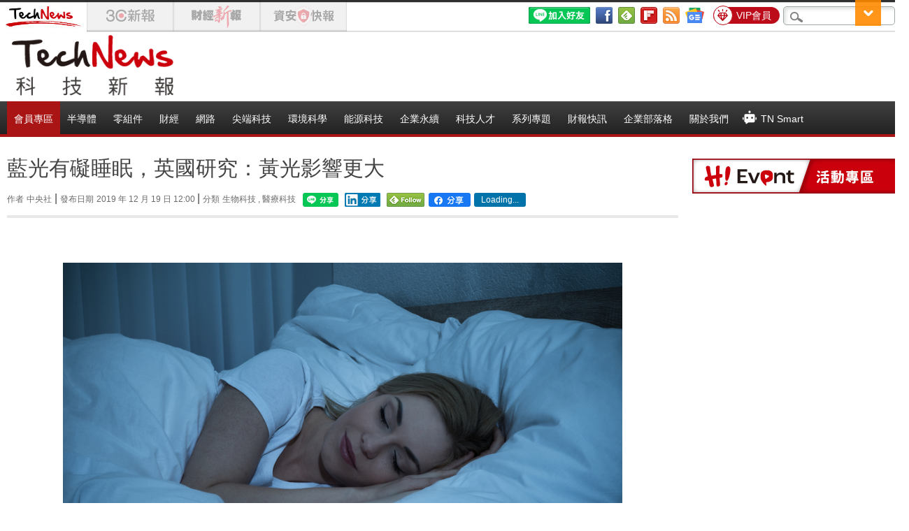

--- FILE ---
content_type: text/html; charset=UTF-8
request_url: https://technews.tw/2019/12/19/yellow-light-affects-sleep-more-than-blue-light/
body_size: 34170
content:
<!DOCTYPE html>
<!--[if IE 7]>
<html class="ie ie7" lang="zh-TW">
<![endif]-->
<!--[if IE 8]>
<html class="ie ie8" lang="zh-TW">
<![endif]-->
<!--[if !(IE 7) | !(IE 8)  ]><!-->
<html lang="zh-TW">
<!--<![endif]-->
<head>
    <meta charset="UTF-8"/>
    <title>藍光有礙睡眠，英國研究：黃光影響更大 | TechNews 科技新報</title>
        <meta name="viewport" content="width=device-width, initial-scale=1">
    <meta name="msvalidate.01" content="5DEC29CE8988D72A1C6791568D17E9F3" />
    <meta name="google-site-verification" content="Fb8JUo8FsCKBCR6sNHNW83sKPV3W1YRAbpmeWVK0OqA" />
    <meta name="tf" content="10.0.0.117" />
    <meta name="Title" content="藍光有礙睡眠，英國研究：黃光影響更大 | TechNews 科技新報" />
    <meta name="Description" content="一般認為來自手機和電腦螢幕的藍光有礙睡眠，但英國一項最新研究顯示，在亮度同樣偏低情況下，藍光比黃光更具有助眠效果，黃光反倒會讓人保持清醒和警戒。 英國廣播公司（BBC）報導，刊登在《當代生物學》（Current Biology）期刊的這項研究結果指出，電子產品發出的藍光本身不是主要問題，影響睡眠品質..." />
    <meta name="thumbnail" content="https://img.technews.tw/wp-content/uploads/2017/01/06105558/shutterstock_304177178.jpg" />

    <!-- OG Meta -->
    <meta property="og:locale" content="zh_TW"/>
    <meta property="og:site_name" content="TechNews 科技新報"/>
    <meta property="og:title" content="藍光有礙睡眠，英國研究：黃光影響更大"/>
    <meta property="og:url" content="https://technews.tw/2019/12/19/yellow-light-affects-sleep-more-than-blue-light/"/>
    <meta property="og:type" content="article"/>
    <meta property="og:description" content="一般認為來自手機和電腦螢幕的藍光有礙睡眠，但英國一項最新研究顯示，在亮度同樣偏低情況下，藍光比黃光更具有助眠效果，黃光反倒會讓人保持清醒和警戒。 英國廣播公司（BBC）報導，刊登在《當代生物學》（Current Biology）期刊的這項研究結果指出，電子產品發出的藍光本身不是主要問題，影響睡眠品質..."/>
    <meta property="og:image" content="https://img.technews.tw/wp-content/uploads/2017/01/06105558/shutterstock_304177178.jpg"/>

    <!--FB Author Start-->
    <meta property="fb:app_id" content="439518036097315"/>
    <meta property="fb:pages" content="436202956432960" />
    <meta property="article:author" content="https://www.facebook.com/technewsinside"/>
    <meta property="article:publisher" content="https://www.facebook.com/technewsinside"/>
    <!--FB Author END-->

    <!--Twitter Start -->
    <meta property="twitter:title" content="藍光有礙睡眠，英國研究：黃光影響更大"/>
    <meta property="twitter:description" content="一般認為來自手機和電腦螢幕的藍光有礙睡眠，但英國一項最新研究顯示，在亮度同樣偏低情況下，藍光比黃光更具有助眠效果，黃光反倒會讓人保持清醒和警戒。 英國廣播公司（BBC）報導，刊登在《當代生物學》（Current Biology）期刊的這項研究結果指出，電子產品發出的藍光本身不是主要問題，影響睡眠品質..."/>
    <meta property="twitter:image" content="https://img.technews.tw/wp-content/uploads/2017/01/06105558/shutterstock_304177178.jpg"/>
    <meta name="twitter:card" content="summary_large_image">
    <meta name="twitter:site" content="@technews_tw">
    <meta name="twitter:creator" content="@technews_tw">
    <!--Twitter End -->
<!--$currentDomain=cdn.technews.tw-->    <link rel="profile" href="http://gmpg.org/xfn/11"/>
    <link rel="pingback" href="https://technews.tw/xmlrpc.php"/>
    <link rel="shortcut icon" href="https://img.technews.tw/wp-content/themes/twentytwelve/images/favicon.ico"/>

    <link rel='dns-prefetch' href='//img.technews.tw' />
<link rel='dns-prefetch' href='//s.w.org' />
<link rel="alternate" type="application/rss+xml" title="訂閱 TechNews 科技新報 &raquo;" href="https://technews.tw/feed/" />
<link rel="alternate" type="application/rss+xml" title="訂閱 TechNews 科技新報 &raquo; 迴響" href="https://technews.tw/comments/feed/" />
		<script type="text/javascript">
			window._wpemojiSettings = {"baseUrl":"https:\/\/s.w.org\/images\/core\/emoji\/2.2.1\/72x72\/","ext":".png","svgUrl":"https:\/\/s.w.org\/images\/core\/emoji\/2.2.1\/svg\/","svgExt":".svg","source":{"wpemoji":"https:\/\/technews.tw\/wp-includes\/js\/wp-emoji.js?ver=4.7.2","twemoji":"https:\/\/technews.tw\/wp-includes\/js\/twemoji.js?ver=4.7.2"}};
			( function( window, document, settings ) {
	var src, ready, ii, tests;

	/*
	 * Create a canvas element for testing native browser support
	 * of emoji.
	 */
	var canvas = document.createElement( 'canvas' );
	var context = canvas.getContext && canvas.getContext( '2d' );

	/**
	 * Detect if the browser supports rendering emoji or flag emoji. Flag emoji are a single glyph
	 * made of two characters, so some browsers (notably, Firefox OS X) don't support them.
	 *
	 * @since 4.2.0
	 *
	 * @param type {String} Whether to test for support of "flag" or "emoji4" emoji.
	 * @return {Boolean} True if the browser can render emoji, false if it cannot.
	 */
	function browserSupportsEmoji( type ) {
		var stringFromCharCode = String.fromCharCode,
			flag, flag2, technologist, technologist2;

		if ( ! context || ! context.fillText ) {
			return false;
		}

		// Cleanup from previous test.
		context.clearRect( 0, 0, canvas.width, canvas.height );

		/*
		 * Chrome on OS X added native emoji rendering in M41. Unfortunately,
		 * it doesn't work when the font is bolder than 500 weight. So, we
		 * check for bold rendering support to avoid invisible emoji in Chrome.
		 */
		context.textBaseline = 'top';
		context.font = '600 32px Arial';

		switch ( type ) {
			case 'flag':
				/*
				 * This works because the image will be one of three things:
				 * - Two empty squares, if the browser doesn't render emoji
				 * - Two squares with 'U' and 'N' in them, if the browser doesn't render flag emoji
				 * - The United Nations flag
				 *
				 * The first two will encode to small images (1-2KB data URLs), the third will encode
				 * to a larger image (4-5KB data URL).
				 */
				context.fillText( stringFromCharCode( 55356, 56826, 55356, 56819 ), 0, 0 );
				if ( canvas.toDataURL().length < 3000 ) {
					return false;
				}

				context.clearRect( 0, 0, canvas.width, canvas.height );

				/*
				 * Test for rainbow flag compatibility. As the rainbow flag was added out of sequence with
				 * the usual Unicode release cycle, some browsers support it, and some don't, even if their
				 * Unicode support is up to date.
				 *
				 * To test for support, we try to render it, and compare the rendering to how it would look if
				 * the browser doesn't render it correctly (white flag emoji + rainbow emoji).
				 */
				context.fillText( stringFromCharCode( 55356, 57331, 65039, 8205, 55356, 57096 ), 0, 0 );
				flag = canvas.toDataURL();

				context.clearRect( 0, 0, canvas.width, canvas.height );

				context.fillText( stringFromCharCode( 55356, 57331, 55356, 57096 ), 0, 0 );
				flag2 = canvas.toDataURL();

				return flag !== flag2;
			case 'emoji4':
				/*
				 * Emoji 4 has the best technologists. So does WordPress!
				 *
				 * To test for support, try to render a new emoji (woman technologist: medium skin tone),
				 * then compare it to how it would look if the browser doesn't render it correctly
				 * (woman technologist: medium skin tone + personal computer).
				 */
				context.fillText( stringFromCharCode( 55357, 56425, 55356, 57341, 8205, 55357, 56507), 0, 0 );
				technologist = canvas.toDataURL();

				context.clearRect( 0, 0, canvas.width, canvas.height );

				context.fillText( stringFromCharCode( 55357, 56425, 55356, 57341, 55357, 56507), 0, 0 );
				technologist2 = canvas.toDataURL();

				return technologist !== technologist2;
		}

		return false;
	}

	function addScript( src ) {
		var script = document.createElement( 'script' );

		script.src = src;
		script.defer = script.type = 'text/javascript';
		document.getElementsByTagName( 'head' )[0].appendChild( script );
	}

	tests = Array( 'flag', 'emoji4' );

	settings.supports = {
		everything: true,
		everythingExceptFlag: true
	};

	for( ii = 0; ii < tests.length; ii++ ) {
		settings.supports[ tests[ ii ] ] = browserSupportsEmoji( tests[ ii ] );

		settings.supports.everything = settings.supports.everything && settings.supports[ tests[ ii ] ];

		if ( 'flag' !== tests[ ii ] ) {
			settings.supports.everythingExceptFlag = settings.supports.everythingExceptFlag && settings.supports[ tests[ ii ] ];
		}
	}

	settings.supports.everythingExceptFlag = settings.supports.everythingExceptFlag && ! settings.supports.flag;

	settings.DOMReady = false;
	settings.readyCallback = function() {
		settings.DOMReady = true;
	};

	if ( ! settings.supports.everything ) {
		ready = function() {
			settings.readyCallback();
		};

		if ( document.addEventListener ) {
			document.addEventListener( 'DOMContentLoaded', ready, false );
			window.addEventListener( 'load', ready, false );
		} else {
			window.attachEvent( 'onload', ready );
			document.attachEvent( 'onreadystatechange', function() {
				if ( 'complete' === document.readyState ) {
					settings.readyCallback();
				}
			} );
		}

		src = settings.source || {};

		if ( src.concatemoji ) {
			addScript( src.concatemoji );
		} else if ( src.wpemoji && src.twemoji ) {
			addScript( src.twemoji );
			addScript( src.wpemoji );
		}
	}

} )( window, document, window._wpemojiSettings );
		</script>
		<style type="text/css">
img.wp-smiley,
img.emoji {
	display: inline !important;
	border: none !important;
	box-shadow: none !important;
	height: 1em !important;
	width: 1em !important;
	margin: 0 .07em !important;
	vertical-align: -0.1em !important;
	background: none !important;
	padding: 0 !important;
}
</style>
<link rel='stylesheet' id='aba_frontEndCSS-css'  href='https://technews.tw/wp-content/plugins/ad-blocking-advisor/css/frontend.css?ver=4.7.2' type='text/css' media='all' />
<link rel='stylesheet' id='aba_frontEndCSS_custom-css'  href='https://technews.tw/wp-content/plugins/ad-blocking-advisor/css/frontend_custom.css?ver=4.7.2' type='text/css' media='all' />
<link rel='stylesheet' id='dashicons2-css'  href='https://img.technews.tw/wp-includes/css/dashicons.css?ver=4.5.2' type='text/css' media='all' />
<link rel='stylesheet' id='twentytwelve-fonts-css'  href='https://img.technews.tw/wp-content/themes/twentytwelve/font.css?family=Open+Sans:400italic,700italic,400,700&#038;subset=latin,latin-ext' type='text/css' media='all' />
<link rel='stylesheet' id='twentytwelve-style-css'  href='https://img.technews.tw/wp-content/themes/twentytwelve/style_54530c33.css?ver=202601211843' type='text/css' media='all' />
<!--[if lt IE 9]>
<link rel='stylesheet' id='twentytwelve-ie-css'  href='https://technews.tw/wp-content/themes/twentytwelve/css/ie.css?ver=20121010' type='text/css' media='all' />
<![endif]-->
<link rel='stylesheet' id='popular-widget-css'  href='https://technews.tw/wp-content/plugins/popular-widget/_css/pop-widget.css?ver=1.6.7.01' type='text/css' media='all' />
<script type='text/javascript' src='https://img.technews.tw/wp-includes/js/jquery/jquery.js?ver=1.12.4'></script>
<script type='text/javascript' src='https://img.technews.tw/wp-includes/js/jquery/jquery-migrate.js?ver=1.4.1'></script>
<script type='text/javascript' src='https://technews.tw/wp-content/plugins/ad-blocking-advisor/js/ad-blocking-advisor.js?ver=4.7.2'></script>
<script type='text/javascript' src='https://img.technews.tw/wp-content/themes/twentytwelve/js/themeCommon.js?ver=4.7.2'></script>
<script type='text/javascript' src='https://img.technews.tw/wp-content/themes/twentytwelve/js/lazy-iframe.js?ver=4.7.2'></script>
<link rel='https://api.w.org/' href='https://technews.tw/wp-json/' />
<link rel="EditURI" type="application/rsd+xml" title="RSD" href="https://technews.tw/xmlrpc.php?rsd" />
<link rel="wlwmanifest" type="application/wlwmanifest+xml" href="https://technews.tw/wp-includes/wlwmanifest.xml" /> 
<link rel='prev' title='英央：記者會聲音檔遭外洩，高頻交易者搶先知' href='https://infosecu.technews.tw/2019/12/19/boe-leak-high-frequency-trading/' />
<link rel='next' title='推動建立 F-16 亞太維修中心，洛克希德馬丁在台釋出數項人才職缺' href='https://technews.tw/2019/12/19/job-vacancy-for-lockheed-martin-taiwan/' />
<meta name="generator" content="WordPress 4.7.2" />
<link rel='shortlink' href='https://technews.tw/?p=548311' />
<link rel="alternate" type="application/json+oembed" href="https://technews.tw/wp-json/oembed/1.0/embed?url=https%3A%2F%2Ftechnews.tw%2F2019%2F12%2F19%2Fyellow-light-affects-sleep-more-than-blue-light%2F" />
<link rel="alternate" type="text/xml+oembed" href="https://technews.tw/wp-json/oembed/1.0/embed?url=https%3A%2F%2Ftechnews.tw%2F2019%2F12%2F19%2Fyellow-light-affects-sleep-more-than-blue-light%2F&#038;format=xml" />
<link rel="canonical" href="https://technews.tw/2019/12/19/yellow-light-affects-sleep-more-than-blue-light/" />
<style type="text/css" id="custom-background-css">
body.custom-background { background-color: #ffffff; }
</style>
    <!--[if lt IE 9]>
<script src="https://img.technews.tw/wp-content/themes/twentytwelve/js/html5.js" type="text/javascript"></script>
<![endif]-->
    <script type='text/javascript'
            src="/wp-content/themes/twentytwelve/js/tn-cookies.js?ver=2601210643"></script>
    <!-- DFP 宣告 -->
    
        <script type='text/javascript'>
            var googletag = googletag || {};
            googletag.cmd = googletag.cmd || [];
            (function () {
                var gads = document.createElement('script');
                gads.async = true;
                gads.type = 'text/javascript';
                var useSSL = 'https:' == document.location.protocol;
                gads.src = (useSSL ? 'https:' : 'http:') +
                    '//www.googletagservices.com/tag/js/gpt.js';
                var node = document.getElementsByTagName('script')[0];
                node.parentNode.insertBefore(gads, node);
            })();
        </script>


        <!--版位獨立宣告-->
                <script async src="https://securepubads.g.doubleclick.net/tag/js/gpt.js"></script>
        <script type='text/javascript'>
            var userPer = parseInt(atob(getCookie('per')));

            googletag.cmd.push(function () {
                googletag.defineSlot('/95946079/TN_tw_pc_ALL_header01_970x90', [[728, 90], [970, 90]], 'div-gpt-ad-1703226469094-0').addService(googletag.pubads());
                googletag.defineSlot('/95946079/TN_tw_pc_ALL_siderbar01_300x600', [300, 600], 'div-gpt-ad-1703226491003-0').addService(googletag.pubads());
                googletag.defineSlot('/95946079/TN_tw_pc_ALL_siderbar02_300x250', [300, 250], 'div-gpt-ad-1703223337548-0').addService(googletag.pubads());
                googletag.defineSlot('/95946079/TN_tw_pc_ALL_popular01', [289, 101], 'div-gpt-ad-1436331033676-0').addService(googletag.pubads());
                googletag.defineSlot('/95946079/TN_tw_pc_ALL_popular02', [289, 101], 'div-gpt-ad-1463450973047-0').addService(googletag.pubads());
                googletag.defineSlot('/95946079/TN_tw_pc_ALL_popular03', [289, 101], 'div-gpt-ad-1642067868361-0').addService(googletag.pubads());
                googletag.defineSlot('/95946079/TN_TW_PC_ALL_PopularArticle04_289x101', [289, 101], 'div-gpt-ad-1760580421481-0').addService(googletag.pubads());
                googletag.defineSlot('/95946079/(ON)TN_TW_PC_DTL_Content01_970x250', [970, 250], 'div-gpt-ad-1703223425197-0').addService(googletag.pubads());
                googletag.defineSlot('/95946079/(TEST)TN_TW_PC_DTL_Test-Content01_970x250', [970, 250], 'div-gpt-ad-1706060235609-0').addService(googletag.pubads());

                // Article List 01~15
                if (!userPer || userPer < 60) {
                    googletag.defineSlot("/95946079/TN_TW_PC_ArticleList01", [930,250], "div-gpt-ad-1710121319688-0").addService(googletag.pubads());
googletag.defineSlot("/95946079/TN_TW_PC_ArticleList02", [930,250], "div-gpt-ad-1710121382528-0").addService(googletag.pubads());
googletag.defineSlot("/95946079/TN_TW_PC_ArticleList03", [930,250], "div-gpt-ad-1710121407579-0").addService(googletag.pubads());
googletag.defineSlot("/95946079/TN_TW_PC_ArticleList04", [930,250], "div-gpt-ad-1711678581315-0").addService(googletag.pubads());
googletag.defineSlot("/95946079/TN_TW_PC_ArticleList05", [930,250], "div-gpt-ad-1711678636286-0").addService(googletag.pubads());
googletag.defineSlot("/95946079/TN_TW_PC_ArticleList06", [930,250], "div-gpt-ad-1711678662930-0").addService(googletag.pubads());
googletag.defineSlot("/95946079/TN_TW_PC_ArticleList07", [930,250], "div-gpt-ad-1711678688713-0").addService(googletag.pubads());
googletag.defineSlot("/95946079/TN_TW_PC_ArticleList08", [930,250], "div-gpt-ad-1711678711280-0").addService(googletag.pubads());
googletag.defineSlot("/95946079/TN_TW_PC_ArticleList09", [930,250], "div-gpt-ad-1711678737102-0").addService(googletag.pubads());
googletag.defineSlot("/95946079/TN_TW_PC_ArticleList10", [930,250], "div-gpt-ad-1711678761933-0").addService(googletag.pubads());
googletag.defineSlot("/95946079/TN_TW_PC_ArticleList11", [930,250], "div-gpt-ad-1711678788628-0").addService(googletag.pubads());
googletag.defineSlot("/95946079/TN_TW_PC_ArticleList12", [930,250], "div-gpt-ad-1711678814003-0").addService(googletag.pubads());
googletag.defineSlot("/95946079/TN_TW_PC_ArticleList13", [930,250], "div-gpt-ad-1711678837871-0").addService(googletag.pubads());
googletag.defineSlot("/95946079/TN_TW_PC_ArticleList14", [930,250], "div-gpt-ad-1711678865791-0").addService(googletag.pubads());
googletag.defineSlot("/95946079/TN_TW_PC_ArticleList15", [930,250], "div-gpt-ad-1711678919041-0").addService(googletag.pubads());
                } else {
                    jQuery('.no-ad-env').hide();
                }
                googletag.pubads().enableSingleRequest();
                googletag.pubads().collapseEmptyDivs();
                googletag.enableServices();
            });
        </script>
        <!-- DFP 宣告 end-->

    <!-- Google GA4 -->
    <!-- Global site tag (gtag.js) - Google Analytics -->
    <script async src="https://www.googletagmanager.com/gtag/js?id=G-6Z0DEQZ51Y"></script>
    <script>
        window.dataLayer = window.dataLayer || [];

        function gtag() {
            dataLayer.push(arguments);
        }

        gtag('js', new Date());

        gtag('config', 'G-6Z0DEQZ51Y');
    </script>

    <!-- Google Tag Manager -->
<script>(function(w,d,s,l,i){w[l]=w[l]||[];w[l].push({'gtm.start':
            new Date().getTime(),event:'gtm.js'});var f=d.getElementsByTagName(s)[0],
        j=d.createElement(s),dl=l!='dataLayer'?'&l='+l:'';j.async=true;j.src=
        'https://www.googletagmanager.com/gtm.js?id='+i+dl;f.parentNode.insertBefore(j,f);
    })(window,document,'script','dataLayer','GTM-MQF8V49');</script>
<!-- End Google Tag Manager -->

    <script>
        function tnClickEvent(action, attr) {
            console.log('tnClickEvent', attr);
            gtag('event', action, attr);
        }
    </script>

    <!-- lightbox -->
    <link rel="stylesheet" href="https://img.technews.tw/wp-content/themes/twentytwelve/css/lightbox/magnific-popup.css">
    <script src="https://img.technews.tw/wp-content/themes/twentytwelve/js/lightbox/jquery.magnific-popup.min_9a87cec2.js?ver=2601211843"></script>
    <script src="https://img.technews.tw/wp-content/themes/twentytwelve/js/lightbox/light_box_effect_9a87cec2.js?ver=2601211843"></script>

    <!-- subscribe -->
    <link rel="stylesheet" type="text/css" href="https://img.technews.tw/wp-content/themes/twentytwelve/css/subscribe.css">
</head>
<body class="post-template-default single single-post postid-548311 single-format-standard custom-background custom-background-white custom-font-enabled">
<!-- Google Tag Manager (noscript) -->
<noscript><iframe src="https://www.googletagmanager.com/ns.html?id=GTM-MQF8V49"
                  height="0" width="0" style="display:none;visibility:hidden"></iframe></noscript>
<!-- End Google Tag Manager (noscript) -->
<div id="page" class="hfeed site">
    <header id="masthead" class="site-header" role="banner">
        <!--   最頂層    --->
        <div class="tipbar">
            <div class="tip">

                <!--Site Tag Start-->
                                <div class="site-tag">
                    <div id="tn-tag">
                        <a href="https://technews.tw/" target="_self">
                            <img src="https://img.technews.tw/wp-content/themes/twentytwelve/images/tag-space.gif" alt="TechNews科技新報"
                                 title="TechNews科技新報" width="124" height="44">
                        </a>
                    </div>
                    <div id="ele-tag-default">
                        <a href="https://ccc.technews.tw/" target="_self">
                            <img src="https://img.technews.tw/wp-content/themes/twentytwelve/images/tag-space.gif" alt="3C新報" title="3C新報"
                                 width="124" height="44">
                        </a>
                    </div>
                    <div id="finance-tag-default">
                        <a href="https://finance.technews.tw/">
                            <img src="https://img.technews.tw/wp-content/themes/twentytwelve/images/tag-space.gif" alt="財經新報" title="財經新報"
                                 width="124" height="44">
                        </a>
                    </div>
                    <div id="infosecu-tag-default">
                        <a href="https://infosecu.technews.tw/">
                            <img src="https://img.technews.tw/wp-content/themes/twentytwelve/images/tag-space.gif" alt="資安快報" title="資安快報"
                                 width="124" height="44">
                        </a>
                    </div>
                </div>
                <!--Site Tag END-->
                <!-- google search -->
                <div class="search"><label class="screen-reader-text" for="s">搜尋：</label>
                    <form action="https://technews.tw/google-search/">
                        <input type="text" value="" name="googlekeyword" id="googlekeyword"/>
                        <input type="submit" id="searchsubmit" value="搜尋"/>
                    </form>
                </div>
                <!-- google search END -->
                <span class="headerList">
			<script>
                var activity = false;
                var memberHost = 'https://member.technews.tw/';
                var domainHost = 'technews.tw';
                var refHost = 'https://technews.tw/';
                var vipPermission = 60;
                var tnUserCookieMinute = 10;
                var tnGuestCookieMinute = 30;

                jQuery(document).ready(function () {
                                        jQuery.when(tn_get_login_status())
                        .then(function (response, textStatus) {
                            tn_header_ad_display();
                        })
                        .fail(function (response, textStatus) {
                            tn_header_ad_display();
                        });
                    jQuery('.google-auto-placed').hide();
                });

                // 檢查登入狀態
                function tn_get_login_status() {
                    var tnUser = tn_get_user_cookie();
                    if (tnUser.is_guest == 1) {
                        return {};
                    }

                    return jQuery.ajax({
                        method: 'GET',
                        url: memberHost + 'api/user/loginStatus',
                        dataType: 'json',
                        xhrFields: {
                            withCredentials: true
                        },
                        data: {
                            referer: window.location.href
                        },
                        success: function (response) {
                            console.log('loginStatus:', response.message);

                            if (response.login_status == 0) {
                                tn_set_guest_cookie(tnGuestCookieMinute, domainHost);

                                // 裝置已達上限
                                if (response.error == 2) {
                                    jQuery('#tnAlertModal').addClass('show');
                                }
                            } else {
                                tn_set_user_cookie(
                                    response.username,
                                    response.permission,
                                    response.uuid,
                                    tnUserCookieMinute, domainHost
                                );
                            }
                        },
                        error: function (response, textStatus, jqXHR) {
                            console.log('loginStatus:', 'member site connect fail');
                            console.error(response);
                        }
                    });
                }

                // 使用cookie判斷版位顯示/隱藏
                function tn_header_ad_display() {
                    var tnUser = tn_get_user_cookie();

                    if (tnUser.is_login == 1) {
                        console.log(tnUser.username);
                        jQuery('#login_area').hide()
                        jQuery('#user_area').show()
                        if (tnUser.permission >= vipPermission) {
                            console.log('no ad')
                            jQuery('.AD_wrapper').remove();
                            jQuery('.ad-blocking-advisor-wrapper').remove()
                            jQuery('#activity-tab2').hide()
                            jQuery('#tab-2').hide()
                            if (activity == false) {
                                jQuery('#activity-tab2').removeClass('current')
                                jQuery('#tab-2').removeClass('current')
                                jQuery('#activity-tab1').addClass('current')
                                jQuery('#tab-1').addClass('current')
                                activity = true;
                            }
                        } else {
                            jQuery('.no-ad-env').show()
                            jQuery('#nav-menu-premium').show()
                        }
                    } else {
                        jQuery('#login_area').show()
                        jQuery('#user_area').hide()
                        jQuery('.no-ad-env').show()
                        jQuery('#nav-menu-premium').show()
                    }
                }
			</script>

			<div id="login_area" style="display:none">
			  <a href="https://member.technews.tw/login?redirect=https://technews.tw/2019/12/19/yellow-light-affects-sleep-more-than-blue-light/" target="_blank" class="lang memberBtn memberBtn_login" style="">登入</a>
			  <a href="https://member.technews.tw/register" target="_blank" class="lang memberBtn" style="">註冊</a>
			</div>
			<div id="user_area" style="display:none">
				<a href="https://member.technews.tw/logoutFrontend" class="lang memberBtn memberBtn_login">登出</a>
				<script>
                    var domainHost = 'technews.tw';
                    var checkHost = 'https://technews.tw';

                    jQuery(document).ready(function () {
                        const queryString = window.location.search;
                        console.log(queryString);
                        const urlParams = new URLSearchParams(queryString);
                        const logout = urlParams.get('logout');
                        console.log(logout);
                        if (logout !== null && logout !== '') {
                            deleteCookie('logss', '', 1, domainHost);
                            deleteCookie('per', '', 1, domainHost);
                            deleteCookie('urn', '', 1, domainHost);
                            location.replace(checkHost);
                        }
                    });
				</script>
				<a href="https://member.technews.tw/home" target="_blank" class="lang memberBtn " style="" id="username">
					<svg version="1.1" id="Layer_1" xmlns="http://www.w3.org/2000/svg"
                         xmlns:xlink="http://www.w3.org/1999/xlink" x="0px" y="0px"
                         viewBox="0 0 258.8 258.8" style="enable-background:new 0 0 258.8 258.8; width: 15px"
                         xml:space="preserve">
						<style type="text/css">
							.st0 {
                                fill: #666666;
                            }

                            a.lang.memberBtn:hover .st0 {
                                fill: #FF1BA1
                            }
						</style>
						<g>
							<circle class="st0" cx="129.4" cy="60" r="60"/>
							<path class="st0"
                                  d="M129.4,150c-60.1,0-108.8,48.7-108.8,108.8h217.5C238.1,198.7,189.4,150,129.4,150z"/>
						</g>
					</svg>
				</a>
			</div>
        </span>


                <div class="premium-tag">
                    <a href="https://member.technews.tw/premium" class="premium-tag-wrapper">
                        <span class="premium-tag-img"><img src="https://img.technews.tw/wp-content/themes/twentytwelve/images/icon_premium-tag.png" alt=""></span>
                        <span class="premium-tag-text">VIP會員</span>
                    </a>
                </div>

                <!-- 增加Google News -->
                <a href="https://news.google.com/publications/CAAqBwgKMJfS3gow8arWAQ" target="_blank">
                    <img class="social icon_googlenews"
                         src="https://img.technews.tw/wp-content/themes/twentytwelve/images/GoogleNews_icon_top-bar_24x24.png" title="Google News"
                         alt="Google News">
                </a>

                                <a href="https://technews.tw/tn-rss/">
                    <img class="social" src="https://img.technews.tw/wp-content/themes/twentytwelve/images/btn_color_rss_24x24.gif" title="訂閱RSS！" alt="訂閱RSS！"/>
                </a>
                <!-- 增加Flipboard - 20200611 -->
                <a href="https://flipboard.com/section/technews-n5hj2ra1u8guf9im" target="blank">
                    <img src="https://img.technews.tw/wp-content/themes/twentytwelve/images/flipboard_icon_top-bar_24x24.png" alt="follow" width="24" height="24"
                         style="" class="social" title="在Flipboard follow我們！" alt="在Flipboard follow我們！">
                </a>
                <!-- 增加FeedlyRSS - date:2019-3-7 Nickhuang -->
                <a href='https://feedly.com/i/subscription/feed%2Fhttp%3A%2F%2Ftechnews.tw%2Ftn-rss' target='blank'>
                    <img src="https://img.technews.tw/wp-content/themes/twentytwelve/images/feedly-follow-square-volume_2x.png" alt="follow" width="24" height="24"
                         style="" class="button-selectable social" title="在Feedly follow我們！"
                         alt="在Feedly follow我們！">
                </a>
                <!-- 增加Telegram頻道 - 20200611 -->
                <a href='https://t.me/technews_tw' target='blank' class="d-hidden">
                    <img src="https://img.technews.tw/wp-content/themes/twentytwelve/images/telegram_icon_top-bar_24x24.png" alt="follow" width="24" height="24"
                         style="" class="social" title="加入Telegram頻道follow我們!" alt="加入Telegram頻道follow我們!">
                </a>


                <!--FB Button Start-->
                <!--Add CDN LBS HTTP_HOST - date:20161025 Nick-->
                <div class="topbar-plugin">
                    <!-- <div class="fb-plugin">
                        <div class="fb-like" data-href="https://www.facebook.com/technewsinside" data-layout="standard" data-action="like" data-show-faces="false"
                             data-share="false" data-width="350"></div>
                    </div> -->
                    <div class="fb-plugin-info">
                        <!-- 增加FB粉絲團icon - 20200611 -->
                        <a href="https://www.facebook.com/technewsinside" target="blank"><img src="https://img.technews.tw/wp-content/themes/twentytwelve/images/fb_icon_top-bar_24x24.png" alt="follow" width="24" height="24"
                                                                  style="" class="social"
                                                                  title="加入Facebook粉絲團追蹤我們！"
                                                                  alt="加入Facebook粉絲團追蹤我們！"></a>

                        <!-- <a href="https://www.facebook.com/technewsinside" target="_blank" class="fb-plugin-words">追蹤我們</a> -->
                    </div>
                </div>
                <!--FB Button END-->

                <!-- 增加 加入 LINE 好友 - 20230411 -->
                <a href="https://lin.ee/bpeAu6Y">
                    <img src="https://img.technews.tw/wp-content/themes/twentytwelve/images/line_icon.png" alt="加入好友" border="0"
                         class="social">
                </a>


            </div>
        </div>

        <!--- Logo   --->
        <hgroup>
            <div class="logobar">
                                                    <a href="/" title="TechNews科技新報" rel="home">
                        <img src="https://img.technews.tw/wp-content/themes/twentytwelve/images/logo.gif" alt="TechNews科技新報"
                             title="TechNews科技新報" width="250" height="96">
                    </a>
                
                <div id="ADTOP">        <div id="header-widget-area" class="grid col-940">
        <div class="no-ad-env" style="display:none">
                        
                                    
                <div id="text-22" class="widget widget_text">			<div class="textwidget"><!-- 領導版位-->
<!-- /95946079/TN_tw_pc_ALL_header01_970x90 -->
<div id='div-gpt-ad-1703226469094-0' style='min-width: 728px; min-height: 90px;'>
  <script>
    googletag.cmd.push(function() { googletag.display('div-gpt-ad-1703226469094-0'); });
  </script>
</div></div>
		</div>                
                                
                    </div>
    </div><!-- end of #test-widget -->
</div>
            </div>
        </hgroup>
        <nav id="site-navigation" class="main-navigation" role="navigation">
            <div class="logobar">
                <h3 class="menu-toggle">Menu</h3>
                <a class="assistive-text" href="#content" title="Skip to content">Skip to content</a>

                <div class="nav-menu-flex">
                    <div class="nav-menu-premium-wrapper" id="nav-menu-premium">
                        <ul class="nav-menu">
                            <li class="menu-item menu-item-type-taxonomy menu-item-object-category menu-item-has-children nav-menu-premium">
                                <a href="https://member.technews.tw/premium">
                                    <!-- <span class="icon">+</span> -->
                                    會員專區</a>
                                <ul class="sub-menu">
                                    <li class="menu-item menu-item-type-taxonomy menu-item-object-category">
                                        <a href="https://member.technews.tw/premium">訂閱專區</a>
                                    </li>
                                    <li class="menu-item menu-item-type-taxonomy menu-item-object-category">
                                        <a href="/category/member-news/technical-analysis/">技術分析</a>
                                    </li>
                                    <li class="menu-item menu-item-type-taxonomy menu-item-object-category">
                                        <a href="/category/member-news/news-analysis/">焦點新聞評析</a>
                                    </li>
                                    <li class="menu-item menu-item-type-taxonomy menu-item-object-category">
                                        <a href="/author/tri/">拓墣觀點</a>
                                    </li>
                                    <li class="menu-item menu-item-type-taxonomy menu-item-object-category">
                                        <a href="https://member.technews.tw/premium/technews-smart">TechNews Smart AI</a>
                                    </li>
                                    <li class="menu-item menu-item-type-taxonomy menu-item-object-category">
                                        <a href="/event-portal/">活動專區</a>
                                    </li>
                                    <li class="menu-item menu-item-type-taxonomy menu-item-object-category">
                                        <a href="https://member.technews.tw/service-QA">常見問題</a>
                                    </li>
                                </ul>
                            </li>
                        </ul>
                    </div>

                    <div class="menu-%e7%a7%91%e6%8a%80%e6%96%b0%e5%a0%b1%e4%b8%bb%e9%81%b8%e5%96%ae-container"><ul id="menu-%e7%a7%91%e6%8a%80%e6%96%b0%e5%a0%b1%e4%b8%bb%e9%81%b8%e5%96%ae" class="nav-menu"><li id="menu-item-937943" class="menu-item menu-item-type-taxonomy menu-item-object-category menu-item-has-children menu-item-937943"><a href="https://technews.tw/category/semiconductor/">半導體</a>
<ul class="sub-menu">
	<li id="menu-item-937946" class="menu-item menu-item-type-taxonomy menu-item-object-category menu-item-937946"><a href="https://technews.tw/category/semiconductor/%e6%99%b6%e5%9c%93/">晶圓</a></li>
	<li id="menu-item-25536" class="menu-item menu-item-type-taxonomy menu-item-object-category menu-item-25536"><a href="https://technews.tw/category/semiconductor/chip/">晶片</a></li>
	<li id="menu-item-937956" class="menu-item menu-item-type-taxonomy menu-item-object-category menu-item-937956"><a href="https://technews.tw/category/semiconductor/ic-%e8%a8%ad%e8%a8%88/">IC 設計</a></li>
	<li id="menu-item-937945" class="menu-item menu-item-type-taxonomy menu-item-object-category menu-item-937945"><a href="https://technews.tw/category/semiconductor/%e5%b0%81%e8%a3%9d%e6%b8%ac%e8%a9%a6/">封裝測試</a></li>
	<li id="menu-item-937957" class="menu-item menu-item-type-taxonomy menu-item-object-category menu-item-937957"><a href="https://technews.tw/category/semiconductor/chip/cpu/">處理器</a></li>
	<li id="menu-item-937958" class="menu-item menu-item-type-taxonomy menu-item-object-category menu-item-937958"><a href="https://technews.tw/category/semiconductor/chip/gpu/">GPU</a></li>
	<li id="menu-item-937955" class="menu-item menu-item-type-taxonomy menu-item-object-category menu-item-937955"><a href="https://technews.tw/category/semiconductor/chip/memory/">記憶體</a></li>
</ul>
</li>
<li id="menu-item-25534" class="menu-item menu-item-type-taxonomy menu-item-object-category menu-item-has-children menu-item-25534"><a href="https://technews.tw/category/component/">零組件</a>
<ul class="sub-menu">
	<li id="menu-item-25535" class="menu-item menu-item-type-taxonomy menu-item-object-category menu-item-25535"><a href="https://technews.tw/category/component/%e5%85%89%e9%9b%bb%e7%a7%91%e6%8a%80/">光電科技</a></li>
	<li id="menu-item-15284" class="menu-item menu-item-type-taxonomy menu-item-object-category menu-item-15284"><a href="https://technews.tw/category/component/display-c/">面板</a></li>
	<li id="menu-item-15285" class="menu-item menu-item-type-taxonomy menu-item-object-category menu-item-15285"><a href="https://technews.tw/category/component/dian-chi/">電池</a></li>
	<li id="menu-item-411462" class="menu-item menu-item-type-taxonomy menu-item-object-category menu-item-411462"><a href="https://technews.tw/category/ccc/accessory/">3C周邊</a></li>
</ul>
</li>
<li id="menu-item-411466" class="menu-item menu-item-type-taxonomy menu-item-object-category menu-item-has-children menu-item-411466"><a href="https://finance.technews.tw">財經</a>
<ul class="sub-menu">
	<li id="menu-item-411468" class="menu-item menu-item-type-taxonomy menu-item-object-category menu-item-411468"><a href="https://technews.tw/category/finance/financial_statement/">財報</a></li>
	<li id="menu-item-937948" class="menu-item menu-item-type-taxonomy menu-item-object-category menu-item-937948"><a href="https://technews.tw/category/finance/%e8%ad%89%e5%88%b8/">證券</a></li>
	<li id="menu-item-1209529" class="menu-item menu-item-type-taxonomy menu-item-object-category menu-item-1209529"><a href="https://technews.tw/category/finance/realestate/">房地產</a></li>
	<li id="menu-item-411489" class="menu-item menu-item-type-taxonomy menu-item-object-category menu-item-411489"><a href="https://technews.tw/category/fintech/">Fintech</a></li>
	<li id="menu-item-1018824" class="menu-item menu-item-type-taxonomy menu-item-object-category menu-item-1018824"><a href="https://technews.tw/category/fintech/cryptocurrency/">加密貨幣</a></li>
	<li id="menu-item-937951" class="menu-item menu-item-type-taxonomy menu-item-object-category menu-item-937951"><a href="https://technews.tw/category/finance/%e9%87%91%e8%9e%8d%e6%94%bf%e7%ad%96/">金融政策</a></li>
	<li id="menu-item-411467" class="menu-item menu-item-type-taxonomy menu-item-object-category menu-item-411467"><a href="https://technews.tw/category/%e5%9c%8b%e9%9a%9b%e8%b2%bf%e6%98%93/">國際貿易</a></li>
	<li id="menu-item-937952" class="menu-item menu-item-type-taxonomy menu-item-object-category menu-item-937952"><a href="https://technews.tw/category/%e5%9c%8b%e9%9a%9b%e8%b2%bf%e6%98%93/%e5%9c%8b%e9%9a%9b%e9%87%91%e8%9e%8d/">國際金融</a></li>
	<li id="menu-item-411490" class="menu-item menu-item-type-taxonomy menu-item-object-category menu-item-411490"><a href="https://technews.tw/category/payment/">支付方案</a></li>
</ul>
</li>
<li id="menu-item-15215" class="menu-item menu-item-type-taxonomy menu-item-object-category menu-item-has-children menu-item-15215"><a href="https://technews.tw/category/internet/">網路</a>
<ul class="sub-menu">
	<li id="menu-item-411463" class="menu-item menu-item-type-taxonomy menu-item-object-category menu-item-411463"><a href="https://technews.tw/category/amazon/">Amazon</a></li>
	<li id="menu-item-411464" class="menu-item menu-item-type-taxonomy menu-item-object-category menu-item-411464"><a href="https://technews.tw/category/fb/">Facebook</a></li>
	<li id="menu-item-25530" class="menu-item menu-item-type-taxonomy menu-item-object-category menu-item-25530"><a href="https://technews.tw/category/google/">Google</a></li>
	<li id="menu-item-209581" class="menu-item menu-item-type-taxonomy menu-item-object-category menu-item-209581"><a href="https://infosecu.technews.tw">資訊安全</a></li>
	<li id="menu-item-15286" class="menu-item menu-item-type-taxonomy menu-item-object-category menu-item-15286"><a href="https://technews.tw/category/internet/%e9%96%8b%e6%94%be%e8%b3%87%e6%96%99/">開放資料</a></li>
	<li id="menu-item-25531" class="menu-item menu-item-type-taxonomy menu-item-object-category menu-item-25531"><a href="https://technews.tw/category/internet-of-things-internet/">物聯網</a></li>
	<li id="menu-item-25532" class="menu-item menu-item-type-taxonomy menu-item-object-category menu-item-25532"><a href="https://technews.tw/category/internet/%e9%9b%bb%e5%ad%90%e5%95%86%e5%8b%99/">電子商務</a></li>
	<li id="menu-item-15218" class="menu-item menu-item-type-taxonomy menu-item-object-category menu-item-15218"><a href="https://technews.tw/category/entertainment/">電子娛樂</a></li>
	<li id="menu-item-25533" class="menu-item menu-item-type-taxonomy menu-item-object-category menu-item-25533"><a href="https://technews.tw/category/internet/%e9%9b%b2%e7%ab%af/">雲端</a></li>
</ul>
</li>
<li id="menu-item-15291" class="menu-item menu-item-type-taxonomy menu-item-object-category menu-item-has-children menu-item-15291"><a href="https://technews.tw/category/cutting-edge/">尖端科技</a>
<ul class="sub-menu">
	<li id="menu-item-293742" class="menu-item menu-item-type-taxonomy menu-item-object-category menu-item-293742"><a href="https://technews.tw/category/ai/">AI 人工智慧</a></li>
	<li id="menu-item-25538" class="menu-item menu-item-type-taxonomy menu-item-object-category menu-item-25538"><a href="https://technews.tw/category/cutting-edge/%e5%a5%88%e7%b1%b3/">奈米</a></li>
	<li id="menu-item-1018825" class="menu-item menu-item-type-taxonomy menu-item-object-category menu-item-1018825"><a href="https://technews.tw/category/cutting-edge/leos/">低軌衛星</a></li>
	<li id="menu-item-25539" class="menu-item menu-item-type-taxonomy menu-item-object-category menu-item-25539"><a href="https://technews.tw/category/transport/car-tech/">汽車科技</a></li>
	<li id="menu-item-15293" class="menu-item menu-item-type-taxonomy menu-item-object-category menu-item-15293"><a href="https://technews.tw/category/cutting-edge/%e8%88%aa%e5%a4%aa%e7%a7%91%e6%8a%80/">航太科技</a></li>
	<li id="menu-item-15289" class="menu-item menu-item-type-taxonomy menu-item-object-category menu-item-15289"><a href="https://technews.tw/category/cutting-edge/%e6%a9%9f%e5%99%a8%e4%ba%ba/">機器人</a></li>
	<li id="menu-item-1019249" class="menu-item menu-item-type-taxonomy menu-item-object-category menu-item-1019249"><a href="https://technews.tw/category/%e8%bb%8d%e4%ba%8b%e7%a7%91%e6%8a%80/">軍事科技</a></li>
	<li id="menu-item-937961" class="menu-item menu-item-type-taxonomy menu-item-object-category menu-item-937961"><a href="https://technews.tw/category/cutting-edge/%e6%9d%90%e6%96%99/">材料</a></li>
	<li id="menu-item-937962" class="menu-item menu-item-type-taxonomy menu-item-object-category menu-item-937962"><a href="https://technews.tw/category/cutting-edge/drone/">無人機</a></li>
</ul>
</li>
<li id="menu-item-15294" class="menu-item menu-item-type-taxonomy menu-item-object-category menu-item-has-children menu-item-15294"><a href="https://technews.tw/category/natural-science/%e7%92%b0%e5%a2%83%e7%a7%91%e5%ad%b8/">環境科學</a>
<ul class="sub-menu">
	<li id="menu-item-15298" class="menu-item menu-item-type-taxonomy menu-item-object-category current-post-ancestor current-menu-parent current-post-parent menu-item-15298"><a href="https://technews.tw/category/biotech/%e9%86%ab%e7%99%82/">醫療科技</a></li>
	<li id="menu-item-26693" class="menu-item menu-item-type-custom menu-item-object-custom menu-item-26693"><a href="//technews.tw/category/biotech/">生物科技</a></li>
	<li id="menu-item-937973" class="menu-item menu-item-type-taxonomy menu-item-object-category menu-item-937973"><a href="https://technews.tw/category/tech-life/">科技生活</a></li>
	<li id="menu-item-937972" class="menu-item menu-item-type-taxonomy menu-item-object-category menu-item-937972"><a href="https://technews.tw/category/%e7%a7%91%e6%8a%80%e6%95%99%e8%82%b2/">科技教育</a></li>
</ul>
</li>
<li id="menu-item-123143" class="menu-item menu-item-type-taxonomy menu-item-object-category menu-item-has-children menu-item-123143"><a href="https://technews.tw/category/%e8%83%bd%e6%ba%90%e7%a7%91%e6%8a%80/">能源科技</a>
<ul class="sub-menu">
	<li id="menu-item-123146" class="menu-item menu-item-type-taxonomy menu-item-object-category menu-item-123146"><a href="https://technews.tw/category/%e8%83%bd%e6%ba%90%e7%a7%91%e6%8a%80/solar-energy/">太陽能</a></li>
	<li id="menu-item-123145" class="menu-item menu-item-type-taxonomy menu-item-object-category menu-item-123145"><a href="https://technews.tw/category/%e8%83%bd%e6%ba%90%e7%a7%91%e6%8a%80/wind-power/">風力</a></li>
	<li id="menu-item-123147" class="menu-item menu-item-type-taxonomy menu-item-object-category menu-item-123147"><a href="https://technews.tw/category/%e8%83%bd%e6%ba%90%e7%a7%91%e6%8a%80/nuclear/">核能</a></li>
	<li id="menu-item-123144" class="menu-item menu-item-type-taxonomy menu-item-object-category menu-item-123144"><a href="https://technews.tw/category/%e8%83%bd%e6%ba%90%e7%a7%91%e6%8a%80/%e9%9b%bb%e5%8a%9b%e5%84%b2%e5%ad%98/">電力儲存</a></li>
</ul>
</li>
<li id="menu-item-1046222" class="menu-item menu-item-type-post_type menu-item-object-page menu-item-1046222"><a href="https://technews.tw/all-esg-related-issues/">企業永續</a></li>
<li id="menu-item-1052575" class="menu-item menu-item-type-post_type menu-item-object-page menu-item-1052575"><a href="https://technews.tw/the-challenge-between-talent-and-enterprise/">科技人才</a></li>
<li id="menu-item-641774" class="menu-item menu-item-type-post_type menu-item-object-page menu-item-has-children menu-item-641774"><a href="https://technews.tw/topics/">系列專題</a>
<ul class="sub-menu">
	<li id="menu-item-1442746" class="menu-item menu-item-type-post_type menu-item-object-page menu-item-1442746"><a href="https://technews.tw/advanced-packaging-2025/">AI 晶片封裝技術革命</a></li>
	<li id="menu-item-1442755" class="menu-item menu-item-type-post_type menu-item-object-page menu-item-1442755"><a href="https://technews.tw/chip-hidden-champion/">晶片戰場的隱形冠軍：先進封裝需求背後，一場決定全球 AI 命脈的設備軍備競賽</a></li>
	<li id="menu-item-1428540" class="menu-item menu-item-type-post_type menu-item-object-page menu-item-1428540"><a href="https://technews.tw/high-tech-talents/">科技島的人才焦慮：高科技的引擎缺了誰？</a></li>
	<li id="menu-item-1428541" class="menu-item menu-item-type-post_type menu-item-object-page menu-item-1428541"><a href="https://technews.tw/robot-business/">中美搶占 AI 與機器人主導權，誰在重塑你我的工作未來？</a></li>
	<li id="menu-item-1428542" class="menu-item menu-item-type-post_type menu-item-object-page menu-item-1428542"><a href="https://technews.tw/technological-preparedness/">科技戰備，打造台灣新世代防衛工業鏈</a></li>
	<li id="menu-item-1398410" class="menu-item menu-item-type-post_type menu-item-object-page menu-item-1398410"><a href="https://technews.tw/ai-server-supply-chain/">推理 AI 時代來襲，誰掌握了下一輪伺服器供應鏈主導權</a></li>
	<li id="menu-item-1428544" class="menu-item menu-item-type-post_type menu-item-object-page menu-item-1428544"><a href="https://technews.tw/the-power-of-women-in-the-technological-wave/">科技浪潮中的「她」力量</a></li>
	<li id="menu-item-1398411" class="menu-item menu-item-type-post_type menu-item-object-page menu-item-1398411"><a href="https://technews.tw/two-worlds-of-semiconductors/">半導體兩個世界：美中對抗如何改寫科技格局？</a></li>
</ul>
</li>
<li id="menu-item-469827" class="menu-item menu-item-type-taxonomy menu-item-object-category menu-item-469827"><a href="https://technews.tw/category/finance/finance-report/">財報快訊</a></li>
<li id="menu-item-228327" class="menu-item menu-item-type-post_type menu-item-object-page menu-item-has-children menu-item-228327"><a href="https://technews.tw/enterprise-portal/">企業部落格</a>
<ul class="sub-menu">
	<li id="menu-item-25547" class="menu-item menu-item-type-taxonomy menu-item-object-category menu-item-25547"><a href="https://technews.tw/category/business/">市場動態</a></li>
</ul>
</li>
<li id="menu-item-25551" class="menu-item menu-item-type-post_type menu-item-object-page menu-item-has-children menu-item-25551"><a href="https://technews.tw/aboutus/">關於我們</a>
<ul class="sub-menu">
	<li id="menu-item-452766" class="menu-item menu-item-type-post_type menu-item-object-page menu-item-452766"><a href="https://technews.tw/content-exchange/">內容合作單位</a></li>
	<li id="menu-item-84210" class="menu-item menu-item-type-post_type menu-item-object-page menu-item-84210"><a href="https://technews.tw/staff/">菁英人才招募中</a></li>
	<li id="menu-item-25553" class="menu-item menu-item-type-post_type menu-item-object-page menu-item-25553"><a href="https://technews.tw/contact/">廣告合作</a></li>
</ul>
</li>
</ul></div>

                    <div class="nav-menu-premium-wrapper" id="nav-menu-tnsmart">
                        <li class="menu-item menu-item-type-taxonomy menu-item-object-category menu-item-has-children nav-menu-premium">
                            <a href="https://member.technews.tw/premium/technews-smart">
                                <img src="https://img.technews.tw/wp-content/themes/twentytwelve/images/icon-tnsmart.svg" alt="icon_go_mobile"
                                     class="icon-tnsmart">
                                TN Smart
                            </a>
                        </li>
                    </div>

                </div>

                <!--</nav>--><!-- #site-navigation -->

                            </div>
        </nav>
    </header><!-- #masthead -->
</div>

<!--<script type="text/javascript" src="https://img.technews.tw/edm/sessionExpiration.js"></script>-->

<!-- twentytwelve/header -->
<div id="main" class="wrapper">	<div class="logobar">
	<div id="primary" class="site-content">
		<div id="content" role="main">

			
						 
	<article id="post-548311" class="post-548311 post type-post status-publish format-standard has-post-thumbnail hentry category-biotech category-825 tag-29785 tag-45290 tag-4047 tag-44691">

        <link rel="stylesheet" href="https://img.technews.tw/wp-content/themes/twentytwelve/css/swiper/swiper-bundle.min.css">
    
        
    	<div class="content">
			            <header class="entry-header">
                <table>
                    <tr>
                        <td class="maintitle">
                            <h1 class="entry-title">藍光有礙睡眠，英國研究：黃光影響更大</h1>
                        </td>
                    </tr>
					<tr>
                        <td style="padding:7px 0;position:relative;">
                            <span class="head" style="margin-left:10px;">作者</span>
							<span class="body"><a href="https://technews.tw/author/cna/" title="由 中央社 發表" rel="author">中央社</a></span> | 
                            <span class="head">發布日期</span>
                    			<span class="body">2019 年 12 月 19 日 12:00 </span> | 
                                
                        <span class="head">分類</span>

								<span class="body">
																																							<a title="更多生物科技分類文章" href="https://technews.tw/category/biotech/">生物科技</a>
																														, 										<a title="更多醫療科技分類文章" href="https://technews.tw/category/biotech/%e9%86%ab%e7%99%82/">醫療科技</a>
																																					</span>
																<span class="body" id="edlink" style="display:none"> | <a href="/wp-admin/post.php?action=edit&post=548311">edit</a></span>
								
                                                                <!-- Line Share - 20190308 Ruby -->
                                <span class="inside-line">
                                    <a href="https://social-plugins.line.me/lineit/share?url=https%3A%2F%2Ftechnews.tw%2F2019%2F12%2F19%2Fyellow-light-affects-sleep-more-than-blue-light%2F" target="_blank">
                                        <img src="https://img.technews.tw/wp-content/themes/twentytwelve/images/line-share-btn.png" height="20" title="line share" alt="line share"/>
                                    </a>
                                </span>

                                <!-- Linkedin Share Button 20230818 -->
                                <span class="inside-telegram">
                                    <a href="https://www.linkedin.com/sharing/share-offsite/?url=https%3A%2F%2Ftechnews.tw%2F2019%2F12%2F19%2Fyellow-light-affects-sleep-more-than-blue-light%2F" target="_blank">
                                        <img src="https://img.technews.tw/wp-content/themes/twentytwelve/images/linkedin-share-btn.png" height="20" title="Linkedin share" alt="Linkedin share"/>
                                    </a>
                                </span>

                                <!-- feedly date:2019-3-7 Nick-->
                                <span class="inside-feedly">
                                        <a href='https://feedly.com/i/subscription/feed%2Fhttp%3A%2F%2Ftechnews.tw%2Ftn-rss'  target='blank'><img id='feedlyFollow' src='https://img.technews.tw/wp-content/themes/twentytwelve/images/feedly-follow-btn.png' alt='follow us in feedly' width='54' height='20'></a>
                                </span>

                                <span class="inside-facebook">
                                    <a href="https://www.facebook.com/sharer/sharer.php?u=https%3A%2F%2Ftechnews.tw%2F2019%2F12%2F19%2Fyellow-light-affects-sleep-more-than-blue-light%2F" target="_blank">
                                        <img src="https://img.technews.tw/wp-content/themes/twentytwelve/images/facebook-share-btn.png" height="20" title="line share" alt="line share"/>
                                    </a>
                                </span>
                                <!-- FB (like)-->
                                <span class="inside-facebook-like">
                                    <!-- facebook like hidden -->                                </span>
								<span class="inside-facebook-like">
                                    <div class="translate-container">
                                        <a id="translate-btn">
                                            Loading...
                                        </a>
                                        <div id="loading-spinner" style="display: none;">
                                            <div class="progress-bar">
                                                <div class="spinner"></div>
                                                <div class="analysis">Now Translating<span class="ellipsis">.</span><span class="ellipsis">.</span><span class="ellipsis">.</span></div>
                                            </div>
                                        </div>
                                    </div>
                                </span>
						</td>
                    </tr>
                    <tr>
                    	<td align="center" style="width:100%; text-align:center;"><!--<span id="MYAD_5"></span>-->
						</td>
                    </tr>
                </table>                
			</header><!-- .entry-header -->
		
			<div><img src="https://img.technews.tw/wp-content/themes/twentytwelve/images/title_bar.gif" width="650px" height="4" style="width:100%;"></div>
                        <div class="entry-content">
			
			            
			
			<!-- Share Buttons -->
			<ul class="socialcount" >
			<!-- FB (recommend)-->
			
            <li class="insidefbcomm">
			<a href="javascript:url_open_center('https://www.facebook.com/sharer/sharer.php?u=https://technews.tw/2019/12/19/yellow-light-affects-sleep-more-than-blue-light/')">
            <img src="https://img.technews.tw/wp-content/themes/twentytwelve/images/FB-share-btn.png"></a>
            </li>
            <!-- Google (recommend)-->
            <li class="insidegooglecomm">
			<a data-callback="gplusoneCallBack" href="https://plus.google.com/share?url=https://technews.tw/2019/12/19/yellow-light-affects-sleep-more-than-blue-light/')" onclick="javascript:window.open(this.href,'', 'menubar=no,toolbar=no,resizable=yes,scrollbars=yes,height=600,width=600');return false;" >
            <img src="https://img.technews.tw/wp-content/themes/twentytwelve/images/Google-share-btn.png"></a>
            </li>
			</ul>
			<!-- End of Share Buttons -->
			
			<div class="bigg" >
                <img width="800" height="534" src="https://img.technews.tw/wp-content/uploads/2017/01/06105558/shutterstock_304177178.jpg" class="attachment-post-thumbnail size-post-thumbnail wp-post-image" alt="藍光有礙睡眠，英國研究：黃光影響更大" itemprop="image" />            </div>

            			
			<div class="indent">
                <div id="outlineList_top" style="display:none;"></div><div id="translated-content" style="display:none; background: #f9f9f9; padding: 15px; margin-top: 80px; margin-bottom: 80px; border-radius: 5px; border: 1px solid #ddd;"></div><p>一般認為來自手機和電腦螢幕的藍光有礙睡眠，但英國一項最新研究顯示，在亮度同樣偏低情況下，藍光比黃光更具有助眠效果，黃光反倒會讓人保持清醒和警戒。<span id="more-548311"></span><div class='inside_AD no-ad-env' style='display:none' id='inside_AD'><!-- /95946079/(ON)TN_TW_PC_DTL_Content01_970x250 -->
									<div id='div-gpt-ad-1703223425197-0' style='min-width: 970px; min-height: 250px;'>
									  <script>
										googletag.cmd.push(function() { googletag.display('div-gpt-ad-1703223425197-0'); });
									  </script>
									</div></div></p>
<p>英國廣播公司（BBC）報導，<a href="https://www.cell.com/current-biology/fulltext/S0960-9822%2819%2931368-5">刊登</a>在《當代生物學》（Current Biology）期刊的這項研究結果指出，電子產品發出的藍光本身不是主要問題，影響睡眠品質的關鍵因素是周遭環境光源的色溫和亮度。</p>
<p>英國曼徹斯特大學（University of Manchester）研究團隊將一群老鼠暴露在不同的光線設定下，以觀察牠們對色溫和亮度各異光源的反應。</p>
<p>研究結果顯示，無論光線顏色是黃或藍，亮度越高就越干擾睡眠。不過，在亮度同樣偏低的情況下，藍光比黃光更具助眠效果。</p>
<p>首席研究員布朗（Tim Brown）表示，研究結果符合自然界常態。他說：「白天，我們接觸的（自然）光線偏白或偏黃，它們對生理時鐘造成強烈影響，而黃昏日落後，光線隨時間變得越來越藍。」「所以，若要避免光源影響你的生理時鐘，就把光線亮度壓低、顏色調成偏藍。」</p>
<p>布朗指出，為避免手機或電腦螢幕的藍光影響睡眠，民眾往往選擇改變顯示模式或光源色調，甚至錯誤地將色調改為偏黃，其實亮白光或黃光有助人類保持清醒、警戒。</p>
<p>研究結果還提到，藉黃光抵抗藍光是錯誤策略，甚至足以抵銷降低螢幕亮度可能產生的助眠效果。</p>
<p>（譯者：陳韻聿；首圖來源：shutterstock）</p>
<h3>延伸閱讀：</h3>
<ul>
<li><a href="https://technews.tw/2019/05/22/blue-light-affect-sleep-quality-2/">荷蘭青少年睡眠研究，過濾藍光可改善睡眠品質</a></li>
<li><a href="https://technews.tw/2018/07/03/why-do-technology-products-always-like-blue/">藍光容易干擾人體，為什麼科技產品仍偏好採用藍色調？</a></li>
</ul>

				</div>
				<style>
                    .translate-container {
                        display: inline-flex;
                        align-items: center;
                        gap: 10px; 
                    }

                    #translated-content {
                        position: relative; 
                        padding-bottom: 40px; 
						color: black !important;
                    }
					
					.article-read-more-gradient #translated-content {
					  margin-top: 0 !important;;
					  margin-bottom: 20px !important;;
					}

                    #translate-btn {
                        padding: 4px 10px;
                        background-color: #0073aa;
                        color: #fff;
                        border: none;
                        border-radius: 3px;
                        cursor: pointer;
                        white-space: nowrap; 
                    }

                    #loading-spinner {
                        display: none; 
                        align-items: center;
                        gap: 5px;
                        background: white;
                    }

                    .spinner {
                        width: 15px;
                        height: 15px;
                        border: 3px solid #f3f3f3;
                        border-top: 3px solid #0073aa;
                        border-radius: 50%;
                        animation: spin 1s linear infinite;
                    }

                    .progress-bar {
                        display: flex;
                        align-items: center;
                        gap: 8px; 
                    }
                    
                    @keyframes spin {
                        0% { transform: rotate(0deg); }
                        100% { transform: rotate(360deg); }
                    }

                    .analysis {
                        font-size: 16px;
                        font-weight: bold;
                        position: relative;
                    }

                    .ellipsis {
                        position: relative;
                        display: inline-block;
                        opacity: 0;
                        animation: ellipsis-animation 1s ease-in-out infinite;
                    }

                    .ellipsis:nth-child(2) { animation-delay: 0.2s; }
                    .ellipsis:nth-child(3) { animation-delay: 0.4s; }

                    @keyframes ellipsis-animation {
                        0% { opacity: 0; }
                        25% { opacity: 1; }
                        100% { opacity: 0; }
                    }

                    .google-translate-logo {
                        position: absolute;
                        right: 20px; 
                        bottom: 5px; 
                        width: 150px; 
                        height: auto;
                        background-color: #f9f9f9;
                    }

                    .google-translate-logo img {
                        width: 100%;
                        height: auto;
                    }
                    .translated-tag{
                        font-size: 14px; 
                        color: #fff; 
                        font-weight: 800; 
                        background-color: #646464;
                        display: inline-block;
                        padding: 0px 13px;
                        border-radius: 20px;
                        position: absolute;
                        top: -12px;
                        left: 16px;
                    }
                    .translated-tag::before{
                        content: '';
                        position: absolute;
                        top: 100%;
                        left: 50%;
                        margin-left: -5px;
                        width: 0;
                        height: 0;
                        border-left: 5px solid transparent;
                        border-right: 5px solid transparent;
                        border-top: 5px solid #646464;
                    }
				</style>
				<script>
					document.addEventListener("DOMContentLoaded", function () {
						const userLang = navigator.language || navigator.userLanguage;
						const targetLang = userLang.startsWith("zh") ? "en" : userLang.split("-")[0];
						const free_locked = 1;

						const translations = {
							"en": { translate: "See Translation", original: "Close" }, // 英文
							"zh-TW": { translate: "查看翻譯", original: "關閉翻譯" }, // 繁體中文
							"zh-CN": { translate: "查看翻译", original: "关闭翻译" }, // 簡體中文
							"ja": { translate: "翻訳を見る", original: "閉じる" }, // 日文
							"ko": { translate: "번역 보기", original: "닫기" }, // 韓文
							"es": { translate: "Ver traducción", original: "Cerrar" }, // 西班牙文
							"pt": { translate: "Ver tradução", original: "Fechar" }, // 葡萄牙文
							"fr": { translate: "Voir la traduction", original: "Fermer" }, // 法文
							"de": { translate: "Übersetzung anzeigen", original: "Schließen" }, // 德文
							"it": { translate: "Vedi traduzione", original: "Chiudi" }, // 義大利文
							"ru": { translate: "Посмотреть перевод", original: "Закрыть" }, // 俄文
							"ar": { translate: "عرض الترجمة", original: "إغلاق" }, // 阿拉伯文
							"th": { translate: "ดูคำแปล", original: "ปิด" }, // 泰文
							"vi": { translate: "Xem bản dịch", original: "Đóng" }, // 越南文
							"nl": { translate: "Vertaling bekijken", original: "Sluiten" }, // 荷蘭文
							"tr": { translate: "Çeviriyi gör", original: "Kapat" }, // 土耳其文
							"pl": { translate: "Zobacz tłumaczenie", original: "Zamknij" }, // 波蘭文
							"sv": { translate: "Se översättning", original: "Stäng" }, // 瑞典文
							"fi": { translate: "Katso käännös", original: "Sulje" }, // 芬蘭文
							"da": { translate: "Se oversættelse", original: "Luk" }, // 丹麥文
							"cs": { translate: "Zobrazit překlad", original: "Zavřít" }, // 捷克文
							"hu": { translate: "Fordítás megtekintése", original: "Bezárás" }, // 匈牙利文
							"id": { translate: "Lihat terjemahan", original: "Tutup" }, // 印尼文
							"ms": { translate: "Lihat terjemahan", original: "Tutup" }, // 馬來文
							"he": { translate: "צפה בתרגום", original: "סגור" }, // 希伯來文
							"hi": { translate: "अनुवाद देखें", original: "बंद करें" }, // 印地文
							"ur": { translate: "ترجمہ دیکھیں", original: "بند کریں" }, // 烏爾都文
							"bn": { translate: "অনুবাদ দেখুন", original: "বন্ধ করুন" }, // 孟加拉文
							"el": { translate: "Δείτε τη μετάφραση", original: "Κλείσιμο" }, // 希臘文
							"ro": { translate: "Vezi traducerea", original: "Închide" }, // 羅馬尼亞文
							"bg": { translate: "Виж превода", original: "Затвори" }, // 保加利亞文
							"uk": { translate: "Переглянути переклад", original: "Закрити" }, // 烏克蘭文
							"sr": { translate: "Погледај превод", original: "Затвори" }, // 塞爾維亞文
							"sk": { translate: "Zobraziť preklad", original: "Zavrieť" }, // 斯洛伐克文
							"sl": { translate: "Oglejte si prevod", original: "Zapri" }, // 斯洛維尼亞文
							"lt": { translate: "Peržiūrėti vertimą", original: "Uždaryti" }, // 立陶宛文
							"lv": { translate: "Skatīt tulkojumu", original: "Aizvērt" }, // 拉脫維亞文
							"et": { translate: "Vaata tõlget", original: "Sulge" }, // 愛沙尼亞文
							"no": { translate: "Se oversettelse", original: "Lukk" }, // 挪威文
							"fa": { translate: "مشاهده ترجمه", original: "بستن" }, // 波斯文
							"tl": { translate: "Tingnan ang pagsasalin", original: "Isara" }, // 菲律賓文（塔加洛語）
							"my": { translate: "ဘာသာပြန်ကြည့်ပါ", original: "ပိတ်ပါ" }, // 緬甸文
							"km": { translate: "មើលការបកប្រែ", original: "បិទ" }, // 高棉文
							"lo": { translate: "ເບິ່ງຄຳແປ", original: "ປິດ" }, // 寮文
							"mn": { translate: "Орчуулгыг харах", original: "Хаах" }, // 蒙古文
							"sw": { translate: "Tazama tafsiri", original: "Funga" }, // 斯瓦希里文
							"zu": { translate: "Bona ukuhunyushwa", original: "Vala" }, // 祖魯文
							"xh": { translate: "Bona uguqulelo", original: "Vala" }, // 科薩文
							"af": { translate: "Sien vertaling", original: "Maak toe" } // 南非荷蘭文
						};

						const textSet = translations[userLang] || translations["en"];;
						const translateBtn = document.getElementById("translate-btn");
						const translatedContent = document.getElementById("translated-content");
						const loadingSpinner = document.getElementById("loading-spinner");
						const title = '藍光有礙睡眠，英國研究：黃光影響更大';
						const member_level = 'none';
						const postId = '548311';
						const tnUser = tn_get_user_cookie();
						const vipPermission = 60;
						var postContent='';

						if (translateBtn) {
							translateBtn.textContent = textSet.translate;

							translateBtn.addEventListener("click", async function () {
								if (translatedContent.style.display === "none") {
									loadingSpinner.style.display = "block";
									if(tnUser.is_login == ''){
										if(member_level == 'none'){
											postContent = document.querySelector(".indent")?.innerText.trim();
										}
										else{
											postContent = document.querySelector(".article-read-more-gradient")?.innerText.trim();
										}
									}
									else{
										if(member_level == 'none'){
											postContent = document.querySelector(".indent")?.innerText.trim();
										}
										else if(member_level == 'vipMember'){
											if(tnUser.permission < vipPermission){
												if(free_locked == 1){
													postContent = document.querySelector(".article-read-more-gradient")?.innerText.trim();
												}
												else{
													postContent = document.querySelector(".indent")?.innerText.trim();
												}
											}
											else{
												postContent = document.querySelector(".indent")?.innerText.trim();
											}
										}
										else{
											postContent = document.querySelector(".indent")?.innerText.trim();
										}
									}
									postContent = cleanTextForTranslation(postContent);
									postContent = title + "\n\n" + postContent;
									clickEvent(`translate-btn_post_id_${postId}`);
									const translatedText = await translateText(postContent, targetLang);

									translatedContent.innerHTML = "";
									translatedContent.innerHTML = translatedText;
									translateBtn.textContent = textSet.original;
									const tag = document.createElement("span");
									tag.classList.add("translated-tag");
									tag.innerText = "Result";
									translatedContent.appendChild(tag);
									loadingSpinner.style.display = "none";
									translatedContent.style.display = "block";
									tag.scrollIntoView({ behavior: "smooth" });
								} else {
									translatedContent.style.display = "none";
									translatedContent.innerHTML = "";
									translateBtn.textContent = textSet.translate;
								}
							});
						}

						async function translateText(text, targetLang) {
							const url = "/wp-json/custom/v1/translate/";
							let paragraphs = text.split(/\n\s*\n/); // 根據空行分段（確保段落完整）
							let translatedParagraphs = [];
							let isFirstParagraph = true;

							for (const paragraph of paragraphs) {
								if (paragraph.trim() === "") continue; // 忽略空段落

								const formData = new FormData();
								formData.append("action", "translate_text");
								formData.append("text", paragraph);
								formData.append("lang", targetLang);

								try {
									const response = await fetch(url, {
										method: "POST",
										body: formData,
									});

									const result = await response.json();
									if (result.translatedText) {
										let translatedParagraph = result.translatedText;
										if (isFirstParagraph) {
											translatedParagraphs.push(`<h1>${result.translatedText}</h1>`);
											isFirstParagraph = false;
										}
										else{
											translatedParagraphs.push(`<p>${result.translatedText}</p>`);
										}
									} else {
										translatedParagraphs.push("[翻譯失敗]");
									}
								} catch (error) {
									console.error("翻譯錯誤:", error);
									translatedParagraphs.push("[翻譯錯誤]");
								}
							}

							translatedParagraphs.push(
								`<div class="google-translate-logo">
									<img src="//img.technews.tw/wp-content/themes/twentytwelve/images/gt_from.png" alt="Google Translate">
								 </div>`
							);

							return translatedParagraphs.join("\n\n");
						}

						// 移除翻譯後的文本中「Further reading:」及其後的內容
						function removeFurtherReading(translatedText) {
							const furtherReadingPos = translatedText.indexOf('Further reading:');
							if (furtherReadingPos !== -1) {
								return translatedText.substring(0, furtherReadingPos).trim();
							}
							return translatedText; // 若沒有發現「Further reading:」則返回原文本
						}

						function cleanTextForTranslation(text) {
							return text
								.split('\n')  // 先將文章分成多行
								.filter(line => !/^▲/.test(line) && !/（圖片來源：/.test(line))  // 過濾掉符合條件的行
								.join('\n'); // 重新組合成文字
						}

						function clickEvent(action) {
							gtag('event', action);
						}
					});
				</script>


		
            
			                <!-- 20240612-請我們喝杯咖啡 btn 移植手機版按鈕-->
                <div class="coffee-btn-wrapper" style="display:none;">
                    <p>文章看完覺得有幫助，何不給我們一個鼓勵</p>
                    <div class="coffee-btn-content">
                        <a id="bmc-open-btn" class="coffee-btn" data-post-id="548311" data-post-title="藍光有礙睡眠，英國研究：黃光影響更大" rel="nofollow">
                            <span>請我們喝杯咖啡</span>
                            <img src="https://img.technews.tw/wp-content/themes/twentytwelve/images/bymeacoffee/icon-coffee01.png" alt="icon-coffee">
                        </a>
                    </div>
                </div>
                <!-- 請我們喝咖啡 popup model -->
                <div id="bmc-tn-modal" class="tn-modal">
    <div class="tn-modal-content">
        <div class="tn-modal-content-dash">
            <div class="tn-modal-title coffee">
                <h2>想請我們喝幾杯咖啡？</h2>
            </div>
            <div class="coffee-detail-text">
                <img src="https://img.technews.tw/wp-content/themes/twentytwelve/images/bymeacoffee/icon-tag.png" alt="icon-tag">
                <h3>每杯咖啡 65 元</h3>
            </div>
            <div class="coffee-list">
                <div class="coffee-item" data-coffee-value="1">
                    <img src="https://img.technews.tw/wp-content/themes/twentytwelve/images/bymeacoffee/icon-coffee01.png" alt="icon-coffee">
                    <span class="mark">x</span>
                    <span class="amount">1</span>
                </div>
                <div class="coffee-item" data-coffee-value="3">
                    <img src="https://img.technews.tw/wp-content/themes/twentytwelve/images/bymeacoffee/icon-coffee01.png" alt="icon-coffee">
                    <span class="mark">x</span>
                    <span class="amount">3</span>
                </div>
                <div class="coffee-item" data-coffee-value="5">
                    <img src="https://img.technews.tw/wp-content/themes/twentytwelve/images/bymeacoffee/icon-coffee01.png" alt="icon-coffee">
                    <span class="mark">x</span>
                    <span class="amount">5</span>
                </div>
                <div class="coffee-item tn-modal-form" data-coffee-value="0">
                    <img src="https://img.technews.tw/wp-content/themes/twentytwelve/images/bymeacoffee/icon-coffee01.png" alt="icon-coffee">
                    <span class="mark">x</span>
                    <input type="number" id="bmc-custom-value" min="1" max="100" maxlength="3" class="tn-modal-form-control">
                </div>
            </div>
            <div class="coffee-detail-content-text">
                <p>您的咖啡贊助將是讓我們持續走下去的動力</p>
            </div>
            <div class="coffee-detail-text">
                <b>總金額共新臺幣 <span id="bmc-coffee-total">0</span> 元</b>
            </div>
            <a href="/aboutus/buy-me-a-coffee-policy/" target="_blank" class="tn-modal-link">《關於請喝咖啡的 Q & A》</a>
        </div>
        <div class="hr"></div>
        <div class="tn-modal-content-dash">
            <div class="tn-modal-form">
                <label for="message"><h3 class="tn-modal-title-sub">留給我們的話</h3></label>
                <textarea id="bmc-message" cols="30" rows="5" maxlength="200" style="min-width:500px;"
                          placeholder="歡迎留言給我們，給我們更多支持與鼓勵！" class="tn-modal-form-control"></textarea>
            </div>
        </div>
        <div class="tn-modal-content-btn">
            <a href="javascript:void(0)" class="tn-modal-btn" id="bmc-close-btn" rel="nofollow">取消</a>
            <a href="javascript:void(0)" class="tn-modal-btn" id="bmc-submit-btn" rel="nofollow">確認</a>
        </div>
    </div>
</div>

<!-- 20231204-請我們喝杯咖啡 JS -->
<script>
    const bmcOpenBtn = document.querySelector("#bmc-open-btn");
    const bmcCloseBtn = document.querySelector("#bmc-close-btn");
    const bmcModal = document.querySelector("#bmc-tn-modal");
    const bmcSubmitBtn = document.querySelector("#bmc-submit-btn");
    const bmcCustomInput = document.getElementById('bmc-custom-value');

    bmcOpenBtn.addEventListener('click',function(e){
        e.preventDefault();
        bmcModal.classList.add('open')
        document.body.classList.add('modal-open')
    });

    bmcCloseBtn.addEventListener('click',function(e){
        e.preventDefault();
        bmcModal.classList.remove('open')
        document.body.classList.remove('modal-open')
    });

    ['keyup', 'change'].forEach(function(event) {
        bmcCustomInput.addEventListener(event, function() {
            this.value = this.value.replace(/[^\d]/g, '');
            tnChangeCoffeeTotal();
        });
    });

    bmcSubmitBtn.addEventListener('click',function(e){
        e.preventDefault();
        const activeCoffeeItem = document.querySelector('.coffee-item.active');

        if (!activeCoffeeItem) {
            alert('請選擇杯數');
            return;
        }

        let coffeeValue = activeCoffeeItem.getAttribute('data-coffee-value');
        if (coffeeValue == 0) {
            coffeeValue = bmcCustomInput.value;
            if (coffeeValue == 0 || coffeeValue == '') {
                alert('請輸入杯數');
                return;
            }

            let isInteger = /^\d+$/.test(coffeeValue);
            if (!isInteger) {
                alert('杯數錯誤');
                return;
            }
        }

        const bmcRequestParam = new URLSearchParams({
            post_id: bmcOpenBtn.getAttribute("data-post-id"),
            post_title: bmcOpenBtn.getAttribute("data-post-title"),
            post_url: document.querySelector('link[rel="canonical"]').getAttribute('href'),
            quantity: coffeeValue,
            message: document.getElementById('bmc-message').value,
        });

        location.href = 'https://member.technews.tw/buymeacoffee?' + bmcRequestParam
    });

    let bmcItems = document.querySelectorAll('.coffee-item');
    bmcItems.forEach(function(item){
        item.addEventListener('click',function(e){
            e.preventDefault();
            if (item.dataset.coffeeValue == 0) {
                bmcCustomInput.focus();
            }
            bmcItems.forEach(function(item){
                item.classList.remove('active')
            })
            item.classList.add('active')
            tnChangeCoffeeTotal();
        })
    });

    function tnChangeCoffeeTotal() {
        const activeCoffeeItem = document.querySelector('.coffee-item.active');
        let coffeeValue = activeCoffeeItem.getAttribute('data-coffee-value');
        if (coffeeValue == 0) {
            coffeeValue = bmcCustomInput.value;
        }
        document.getElementById('bmc-coffee-total').innerText = coffeeValue * 65;
    }

    function tnDonateDisplay() {
        const tnUser = tn_get_user_cookie();
        let dataSet = jQuery('#lockPost').data(); //文章資訊
        if ('undefined' != typeof dataSet && 'freeMember' == dataSet.member_level) {
            if (tnUser.is_login && tnUser.permission < vipPermission) {
                jQuery('.coffee-btn-wrapper').show();
            }
        } else {
            jQuery('.coffee-btn-wrapper').show();
        }
    }

    jQuery(document).ready(function () {
        tnDonateDisplay();
    });
</script>            
            <!-- 增加Google News -->
            <div class="googlenews_Content">
                <a href="https://news.google.com/publications/CAAqBwgKMJfS3gow8arWAQ" target="_blank">
                    <p>從這裡可透過《Google 新聞》追蹤 TechNews</p>
                    <img src="https://img.technews.tw/wp-content/themes/twentytwelve/images/GoogleNews_banner.png" alt="Google News">
                </a>
            </div>

            <div class="no-ad-env" style="display:none">
			<script data-cfasync="false" async type="text/javascript">
				var per = atob(getCookie('per'));
				if(per == null || per < 60){
					var truvidScript = document.createElement('script'); truvidScript.async = true; truvidScript.setAttribute('data-cfasync','false'); truvidScript.type = 'text/javascript'; truvidScript.src = '//stg.truvidplayer.com/index.php?sub_user_id=597&widget_id=2933&playlist_id=2112&m=a&cb=' + (Math.random() * 10000000000000000); var currentScript = document.currentScript || document.scripts[document.scripts.length - 1]; currentScript.parentNode.insertBefore(truvidScript, currentScript.nextSibling);					 console.log('PC Truvid 廣告')
				}
			</script>
            </div>
			<!-- 增加 訂閱電子報內文欄位 by nick --> 
	<div class="newsLetter_articleContent newsLetter_articleColumn">
		<hr class="articleContent_hr">
		<div class="logo"><img src="https://img.technews.tw/wp-content/themes/twentytwelve/images/edm/articleContent_img01.png"></div>
		<p class="articleContent_text">科技新知，時時更新</p>	
		<div class="btnGroup">
			<a href="https://www.facebook.com/technewsinside" class="articleContentBtn socialBtn">
                <img src="https://img.technews.tw/wp-content/themes/twentytwelve/images/fbLike_icon.svg" alt="科技新報粉絲團">科技新報粉絲團
            </a>
            <a data-v-4185e1d6="" href="https://lin.ee/nuCjuzt" class="articleContentBtn lineBtn">
                <img data-v-4185e1d6="" src="https://img.technews.tw/wp-content/themes/twentytwelve/images/lineAt_icon.svg" alt="加入好友" border="0">加入好友
            </a>
			<a target="_blank" href="https://member.technews.tw/user/newsPaperManager" id="contentSubscribe" class="articleContentBtn newsLetterBtn">
                <img src="https://img.technews.tw/wp-content/themes/twentytwelve/images/subscribeEDM_icon.svg" alt="訂閱免費電子報">訂閱免費電子報
            </a>
		</div>
		<hr class="articleContent_hr">
	</div>	
           <!-- 增加 訂閱電子報內文欄位  -->       
   
        <div>
				<!-- 廣告開關中的PC popin MaxwWu 修正註解敘述 20220727-->
                <!-- <div class="popIn">							                <div class="wrapper rps_wrapper" id="rps_hcarousel">                                                            </div>                            </div> -->            <div id="_popIn_recommend"></div>            <script type="text/javascript">                (function() {                                var pa = document.createElement('script'); pa.type = 'text/javascript'; pa.charset = "utf-8"; pa.async = true;                                pa.src = window.location.protocol + "//api.popin.cc/searchbox/technews_tw.js";                                var s = document.getElementsByTagName('script')[0]; s.parentNode.insertBefore(pa, s);                            })();    </script>         </div>

                <div class="article-tags-area">關鍵字: <a href="https://technews.tw/tag/%e7%94%9f%e7%90%86%e6%99%82%e9%90%98/" rel="tag">生理時鐘</a> , <a href="https://technews.tw/tag/%e7%9d%a1%e7%9c%a0%e5%93%81%e8%b3%aa/" rel="tag">睡眠品質</a> , <a href="https://technews.tw/tag/%e8%97%8d%e5%85%89/" rel="tag">藍光</a> , <a href="https://technews.tw/tag/%e9%bb%83%e5%85%89/" rel="tag">黃光</a></div><!-- .entry-meta -->
            </div><!-- .entry-content -->


                    </div>

        

	</article><!-- #post -->
				<nav class="nav-single">
					<h3 class="assistive-text">Post navigation</h3>
					<span class="nav-previous"><a href="https://infosecu.technews.tw/2019/12/19/boe-leak-high-frequency-trading/" rel="prev"><span class="meta-nav">&larr;</span> 英央：記者會聲音檔遭外洩，高頻交易者搶先知</a></span>
					<span class="nav-next"><a href="https://technews.tw/2019/12/19/job-vacancy-for-lockheed-martin-taiwan/" rel="next">推動建立 F-16 亞太維修中心，洛克希德馬丁在台釋出數項人才職缺 <span class="meta-nav">&rarr;</span></a></span>
				</nav><!-- .nav-single -->
							<div id="fbSEOComments"><div class="fb-comments" data-href="https://technews.tw/2019/12/19/yellow-light-affects-sleep-more-than-blue-light/" data-numposts="10"  data-width="100%" data-colorscheme="light"></div></div>		</div><!-- #content -->
	</div><!-- #primary -->


			<div id="secondary" class="widget-area" role="complementary">

			<div class="widget widget_banner">
				<a href="https://technews.tw/event-portal/"><img src="https://img.technews.tw/wp-content/themes/twentytwelve/images/HiEvent_Logo_Banner.gif" alt=""></a>
			</div>

					<style>
			.blocker-msg .blackbox {
			    background-position: 50% 10%, center;
			    background-size: 100px;
			    background-color: #000;
			    position: relative;
			    margin: -20px;
			    padding: 10px;
			    color: white;
			    text-align: center;
			    position: relative;
			    font-size: 14px;
			    text-align: center;
			    color: white;
			 }
			.blocker-msg .bold {
			    color: red;
			    font-size: 32px;
			    font-weight: bold;
			}
			</style>
			
			<div class="AD_wrapper" style="width: 300px; height: 600px; background-color: #ffffff; border: 2px solid #D3D3D3; margin: 0 auto; text-align: center; display: none; margin:40px 0px 25px 0;" >
				<ul style="list-style: none; width: 300px; height: 600px; padding: 0; margin-top: 45px;">
					<li><img src="https://img.technews.tw/wp-content/themes/twentytwelve/images/TN-logo.png" alt="" width="230" height="100" /></li>
					<li style="font: 42px/45px '微軟正黑體', Arial, sans-serif; padding-top: 25px; letter-spacing: -1px;">
						我們偵測<br />
						到您有啟用<br />
						<span style="color: #e80003; font-weight: bold; letter-spacing: 1.5px;">AD Block</span>
					</li>
					<li style="padding-top: 25px;"><img src="https://img.technews.tw/wp-content/themes/twentytwelve/images/AD150.png" alt="" width="200" height="200" /></li>
					<li style=" font:15px/18px '微軟正黑體', Arial, sans-serif; padding:10px 12px; color:#6D6D6D;">請您暫停使用AD Block，以支持我們持續能提供更多新聞資訊與優質的閱讀環境。</li>
				</ul>
			</div>
		<script>
			jQuery(function ($) {
				var test = document.createElement('div');
				test.innerHTML = '&nbsp;';
				test.className = 'adrow';
				document.body.appendChild(test);
				if (test.offsetHeight === 0) {
					// console.log("disabled");
					jQuery("#text-31").remove();
					jQuery(".AD_wrapper").show();
				}
				else{
					// console.log("enabled");
				}
				
			});
		</script>
		<aside id="text-36" class="widget widget_text">			<div class="textwidget"><div class="no-ad-env" style="display:none">
<!-- 摩天版位(首頁右側)-->
<!-- /95946079/TN_tw_pc_ALL_siderbar01_300x600 -->
<div id='div-gpt-ad-1703226491003-0' style='min-width: 300px; min-height: 600px;'>
  <script>
    googletag.cmd.push(function() { googletag.display('div-gpt-ad-1703226491003-0'); });
  </script>
</div>
</div></div>
		</aside><!--WP Widget Cache 0.26 Begin -->
<!--Cache wp_activity-3 for 300 second(s)-->

		
		<link rel="stylesheet" href="/wp-content/plugins/wp-activity/activity/css/flexslider.css" media="screen" />
		<link rel="stylesheet" href="/wp-content/plugins/wp-activity/activity/css/font-awesome.min.css" media="screen" />

		<!--頁籤tab-->
		<script src="/wp-content/plugins/wp-activity/activity/js/animate.js"></script>
		<!-- FlexSlider -->
		<script src="/wp-content/plugins/wp-activity/activity/js/jquery.flexslider.js"></script>
		<input type="hidden" name="_activity_tabs_count" value="3">
		<div id="activity_vip" style="height: 404px; overflow:hidden;">
		<div class="widget-activity" style="display: none;">
		<div class="widget-wrap" style="">
			<aside id="lastest-posts" class="widget widget_recent_entries">
			<!-- <h3 class="widget-title">活動專區</h3> -->
			<!--頁籤tab-->
			<div class="tab3_container" style="">
				<ul class="tabs">

					<li class="tab current" data-tab="tab-1" id="activity-tab1" style="">新報特企</li>
					<li class="tab" data-tab="tab-2" id="activity-tab2" style="display: none;">焦點動態</li>
					<!--<li class="" data-tab="tab-3" id="activity-tab3" style="">研討會</li>-->
					<li class="tab" data-tab="tab-3" id="activity-tab3" style="display: none;">系列專題</li>
				</ul>
				<!--贊助專欄 => 更改為 新報特企-->
				<div id="tab-1" class="tab-content current" style="" items="3">
					<section class="tab_slider">
						<div class="tab_flexslider">
							<ul class="slides slides_a" style="display: none;">
															<li class="c_block">
	                                <!--新報特企主題自訂-->
									<div class="special_title">
									<!--<span><img src="images/Special_title_01.png" width="3" height="40" alt=""/></span>-->
									<h3>矽光子引爆百億商機</h3>
									</div>
									<!--新報特企主題自訂 結束-->
									<a href="https://technews.tw/silicon-photonics-becomes-the-next-billion-dollar-bet-2025/" class="" target="_blank">
										<div class="act_sponsor" style="background-image: url(http://img.technews.tw/wp-plugin-activity/firm_19_20251015162739-330.jpg);"></div>
								</a>
									</a>
									<ul>
										<li><a href="https://technews.tw/silicon-photonics-becomes-the-next-billion-dollar-bet-2025/" class="" target="_blank">矽光子：Nvidia、台積電、Broadcom 的下一張王牌</a></li>
										<li><a href="https://technews.tw/2025/09/30/silicon-photonics-scale-up-scale-out-scale-across/" class="" target="_blank">跨資料中心傳輸、光通訊成下一戰場！繼 Scale-Up、Scale-Out 後，NVIDIA 新喊出的 Scale-Across 是什麼？</a></li>
										<li><a href="https://technews.tw/2025/09/30/silicon-photonics-nvidia-broadcom/" class="" target="_blank">AI 晶片傳輸到 CPO 卡位戰：NVIDIA、博通到底在競爭什麼？</a></li>
									</ul>
								</li>
															<li class="c_block">
	                                <!--新報特企主題自訂-->
									<div class="special_title">
									<!--<span><img src="images/Special_title_01.png" width="3" height="40" alt=""/></span>-->
									<h3>AI 新工業革命！</h3>
									</div>
									<!--新報特企主題自訂 結束-->
									<a href="https://technews.tw/ai-inference-opens-a-new-blue-ocean-2025/" class="" target="_blank">
										<div class="act_sponsor" style="background-image: url(http://img.technews.tw/wp-plugin-activity/firm_21_20251112120007-330.jpeg);"></div>
								</a>
									</a>
									<ul>
										<li><a href="https://technews.tw/ai-inference-opens-a-new-blue-ocean-2025/" class="" target="_blank">AI 新工業革命！ 黃仁勳：AI 推理迎「十億倍」成長</a></li>
										<li><a href="https://technews.tw/2025/11/03/memory-ai-war-heats-up/" class="" target="_blank">從訓練進入推論時代，人工智慧應用需求帶動記憶體市場改變</a></li>
										<li><a href="https://technews.tw/2025/11/03/ai-inference/" class="" target="_blank">從訓練到推論：AI 產業重心的轉折點</a></li>
									</ul>
								</li>
															<li class="c_block">
	                                <!--新報特企主題自訂-->
									<div class="special_title">
									<!--<span><img src="images/Special_title_01.png" width="3" height="40" alt=""/></span>-->
									<h3>晶片戰場的隱形冠軍</h3>
									</div>
									<!--新報特企主題自訂 結束-->
									<a href="https://technews.tw/advanced-packaging-2025/" class="" target="_blank">
										<div class="act_sponsor" style="background-image: url(https://img.technews.tw/wp-content/uploads/2025/09/18170019/ind_main_295_180.jpg);"></div>
								</a>
									</a>
									<ul>
										<li><a href="https://technews.tw/advanced-packaging-2025/" class="" target="_blank">AI 晶片封裝技術革命-一場改變半導體產業的技術演進之旅</a></li>
										<li><a href="https://technews.tw/2025/09/08/what-is-cowos-copos-cowop/" class="" target="_blank">CoWoS、CoPoS、CoWoP 傻傻分不清，誰才是下一代最該關注的技術？</a></li>
										<li><a href="https://finance.technews.tw/2025/09/08/advanced-packaging-equipment-factory/" class="" target="_blank">台積電 CoWoS 產能告急背後！軍備競賽最大贏家「先進封裝設備概念股」一次看</a></li>
									</ul>
								</li>
														</ul>
						</div>
					</section>
				</div>

				<!--活動專區 => 更改為 焦點動態-->     
				<div id="tab-2" class="tab-content" style="display: none;" items="0">
					<section class="tab_slider">
						<div class="tab_flexslider">
							<ul class="slides slides_a">
															</ul>
						</div>
					</section>
				</div>

				<!--研討會 停用-->    
				<!--<div id="tab-3" class="" style="" items="">
					<section class="tab_slider">
						<div class="tab_flexslider">
							<ul class="slides slides_a">
																<li>
									<a href="" class="" target="_blank">
										<div class="act_2tabs" style=" margin:10px;background-image: url();"></div></a>
									<ul class="icon_block">
										<li class="active_date"><i class="fa fa-calendar"></i></li>
										<li class="active_location">
											<i class="fa fa-map-marker"></i>
																					</li>
									</ul>
									<h3></h3>
									<span class="active_content"></span>
									<a href="" class="" target="_blank">前往活動</a>
								</li>
															</ul>
						</div>
					</section>
				</div>-->

				<!--系列專題 新增新分類--> 
				<div id="tab-3" class="tab-content" style="display: none;" items="0">
					<section class="tab_slider">
						<div class="tab_flexslider">
							<ul class="slides slides_a">
															</ul>
						</div>
					</section>
				</div
			</div><!-- container -->
			
			</aside>
        </div>
        </div> <!-- class:widget-activity -->
        </div>
        
        <script type="text/javascript">
			jQuery(function ($) {
				jQuery(".tab_flexslider").flexslider({
						animation: "slide",
						slideshow: false,
						controlNav: false,  
						randomize: true,
						start: function(slider){
							$("body").removeClass("loading");
						}
				});

				jQuery(".tab-content").each(function(){
					if(jQuery(this).attr('items')==1){ //只有ㄧ則時隱藏左右按鈕
						jQuery("#"+jQuery(this).attr('id')+" .flex-prev").hide();
						jQuery("#"+jQuery(this).attr('id')+" .flex-next").hide();
					}
				});
			});
				jQuery(".slides_a").fadeIn(500);
				jQuery('.disabled').click(function(e){ //當連結is empty 則無效
			    e.preventDefault();
			});
			jQuery(document).ready(function(){
				jQuery('.widget-activity').fadeIn(500);
				var logss = atob(getCookie('logss'));
				var per = atob(getCookie('per'));
				var current = '1';
				var rand = Math.floor(Math.random()*2)+1;
				console.log(rand)
				var activity_tab1_count = '3';
				var activity_tab3_count = '0';
				var activity_tabs_count = activity_tab1_count + activity_tab3_count;

				if(logss == 1 && per >= 60){
					if(activity_tabs_count != 0){
						if(current == 2){
							jQuery('#activity-tab2').removeClass('current')
							jQuery('#tab-2').removeClass('current')
							if(rand == 1){
								if(activity_tab1_count != 0){
									jQuery('#activity-tab1').addClass('current')
									jQuery('#tab-1').addClass('current')
								}
								else if(activity_tab3_count != 0){
									jQuery('#activity-tab3').addClass('current')
									jQuery('#tab-3').addClass('current')
								}
							}
							else if(rand == 2){
								if(activity_tab3_count != 0){
									jQuery('#activity-tab3').addClass('current')
									jQuery('#tab-3').addClass('current')
								}
								else if(activity_tab1_count){
									jQuery('#activity-tab1').addClass('current')
									jQuery('#tab-1').addClass('current')
								}
							}
						}
					}
					else{
						jQuery('.widget-activity').hide()
						jQuery('.widget-wrap').hide()
						jQuery('#activity_vip').hide()
					}
				}
			});
		</script>
		
		<!--WP Widget Cache End -->
<!--WP Widget Cache 0.26 Begin -->
<!--Cache tn_vip_post_widget-2 for 600 second(s)-->
<aside id="tn_vip_post_widget-2" class="widget widget_tn_vip_post_widget"><div class="widget widget_banner widget_vip_articles">
    <h3 class="widget-title">VIP 全預觀</h3>
    <div class="widget_vip_articles-list">
                <div class="widget_vip_articles-item">
            <div class="widget_vip_articles-item-detail">
                <a href="https://technews.tw/2026/01/21/apple-siri-got-google-gemini-speed-up/" target="_blank" class="widget_vip_articles-item-img">
                    <img width="150" height="150" src="https://img.technews.tw/wp-content/uploads/2026/01/15160839/hero__cc2hijh14hea_small_2x-150x150.jpg" class="attachment-150 size-150 wp-post-image" alt="Siri 被迫加速：蘋果借 Gemini 補強，Google 卡位最肥的商業入口" />                </a>
                <!-- vip-tag -->                <span class="widget_vip_articles-item-tag" data-free_locked="1">
                    <i class="fa fa-lock" aria-hidden="true"></i>
                </span>
            </div>
            <a href="https://technews.tw/2026/01/21/apple-siri-got-google-gemini-speed-up/" target="_blank">Siri 被迫加速：蘋果借 Gemini 補強，Google 卡位最肥的商業入口</a>
        </div>
                <div class="widget_vip_articles-item">
            <div class="widget_vip_articles-item-detail">
                <a href="https://technews.tw/2026/01/20/nec-withdraws-from-the-global-mobile-base-station-market/" target="_blank" class="widget_vip_articles-item-img">
                    <img width="150" height="150" src="https://img.technews.tw/wp-content/uploads/2025/02/07161613/shutterstock_1546526960-150x150.jpg" class="attachment-150 size-150 wp-post-image" alt="NEC 黯然退出全球行動通訊基地台市場，轉戰企業級網路方案" />                </a>
                <!-- vip-tag -->                <span class="widget_vip_articles-item-tag" data-free_locked="1">
                    <i class="fa fa-lock" aria-hidden="true"></i>
                </span>
            </div>
            <a href="https://technews.tw/2026/01/20/nec-withdraws-from-the-global-mobile-base-station-market/" target="_blank">NEC 黯然退出全球行動通訊基地台市場，轉戰企業級網路方案</a>
        </div>
                <div class="widget_vip_articles-item">
            <div class="widget_vip_articles-item-detail">
                <a href="https://technews.tw/2026/01/19/jaguar/" target="_blank" class="widget_vip_articles-item-img">
                    <img width="150" height="150" src="https://img.technews.tw/wp-content/uploads/2026/01/12160901/2026-01-12_160841-150x150.jpg" class="attachment-150 size-150 wp-post-image" alt="逆風停產燃油車，Jaguar 全面電動化轉型的豪賭" />                </a>
                <!-- vip-tag -->                <span class="widget_vip_articles-item-tag" data-free_locked="1">
                    <i class="fa fa-lock" aria-hidden="true"></i>
                </span>
            </div>
            <a href="https://technews.tw/2026/01/19/jaguar/" target="_blank">逆風停產燃油車，Jaguar 全面電動化轉型的豪賭</a>
        </div>
                <div class="widget_vip_articles-item">
            <div class="widget_vip_articles-item-detail">
                <a href="https://technews.tw/2026/01/16/ai-native/" target="_blank" class="widget_vip_articles-item-img">
                    <img width="150" height="150" src="https://img.technews.tw/wp-content/uploads/2020/08/20150126/shutterstock_1348992419-150x150.jpg" class="attachment-150 size-150 wp-post-image" alt="AI-Native 通訊革命：5G-Advanced 通往 6G 的技術、產業與供應鏈戰略" />                </a>
                <!-- vip-tag -->                <span class="widget_vip_articles-item-tag" data-free_locked="1">
                    <i class="fa fa-lock" aria-hidden="true"></i>
                </span>
            </div>
            <a href="https://technews.tw/2026/01/16/ai-native/" target="_blank">AI-Native 通訊革命：5G-Advanced 通往 6G 的技術、產業與供應鏈戰略</a>
        </div>
                <div class="widget_vip_articles-item">
            <div class="widget_vip_articles-item-detail">
                <a href="https://technews.tw/2026/01/15/humanoid-robot-2026-market/" target="_blank" class="widget_vip_articles-item-img">
                    <img width="150" height="150" src="https://img.technews.tw/wp-content/uploads/2026/01/09155551/brett-jordan-Nuig3zESklI-unsplash-150x150.jpg" class="attachment-150 size-150 wp-post-image" alt="2026 年家用人型機器人市場：技術拐點浮現，1X_NEO 與 Figure_03 形成新一輪競賽" />                </a>
                <!-- vip-tag -->                <span class="widget_vip_articles-item-tag" data-free_locked="1">
                    <i class="fa fa-lock" aria-hidden="true"></i>
                </span>
            </div>
            <a href="https://technews.tw/2026/01/15/humanoid-robot-2026-market/" target="_blank">2026 年家用人型機器人市場：技術拐點浮現，1X_NEO 與 Figure_03 形成新一輪競賽</a>
        </div>
            </div>
</div>
<script>
    document.addEventListener('DOMContentLoaded', function() {
        const vipSidebarArticleItems = document.querySelectorAll('.widget_vip_articles-item-tag[data-free_locked]');
        const tnUserWidget = tn_get_user_cookie();
        if (tnUserWidget.is_login) {
            vipSidebarArticleItems.forEach(element => {
                let lockedValue = element.getAttribute('data-free_locked');
                let unLocked = (lockedValue === '0' || tnUserWidget.permission > 20);
                if (unLocked) {
                    element.classList.add('unlock-tag');
                    element.innerHTML = '<i class="fa fa-unlock" aria-hidden="true"></i>';
                }
            });
        }

        // 小圖異常使用預設圖
        const sidebarArticleCovers = document.querySelectorAll('img[width="150"]');
        sidebarArticleCovers.forEach(element => {
            element.onerror = function() {
                this.src = 'https://img.technews.tw/wp-content/themes/twentytwelve/images/TechNews-logo_150x150.jpg';
            };
        });
    });
</script></aside><!--WP Widget Cache End -->
<!--WP Widget Cache 0.26 Begin -->
<!--Cache popular-widget-3 for 7200 second(s)-->
<aside id="popular-widget-3" class="widget popular-widget">
<div class="pop-layout-v"><ul id="pop-widget-tabs-3" class="pop-widget-tabs pop-widget-tabs-1" ><li><a href="#viewed" rel="nofollow">本週熱門</a></li></ul><div class="pop-inside-3 pop-inside"><ul id="pop-widget-viewed-3"><li><a href="https://finance.technews.tw/2026/01/12/millennials-and-low-birth-rate/" title="少子化怪誰，問題又回到「最不幸」的千禧世代" rel="bookmark"><img width="150" height="150" src="https://img.technews.tw/wp-content/uploads/2025/04/29143817/vardan-papikyan-vpJlsMq2Mhg-unsplash-150x150.jpg" class="attachment-thumbnail size-thumbnail wp-post-image" alt="" /><span class="pop-overlay"><span class="pop-title">少子化怪誰，問題又回到「最不幸」的千禧世代</span> </span></a><br class="pop-cl" /></li><!-- /95946079/TN_tw_pc_ALL_popular01 -->
							<div id='div-gpt-ad-1436331033676-0' style='height:101px; width:289px;margin-bottom:11px;'>
							<script type='text/javascript'>
								googletag.cmd.push(function() { googletag.display('div-gpt-ad-1436331033676-0'); });
							</script>
							</div><!-- /95946079/TN_tw_pc_ALL_popular02 -->
							<div id='div-gpt-ad-1463450973047-0' style='height:101px; width:289px;margin-bottom:11px;'>
							<script type='text/javascript'>
								googletag.cmd.push(function() { googletag.display('div-gpt-ad-1463450973047-0'); });
							</script>
							</div><!-- /95946079/TN_tw_pc_ALL_popular03 -->
							<div id='div-gpt-ad-1642067868361-0' style='height:101px; width:289px;margin-bottom:11px;'>
							<script>
								googletag.cmd.push(function() { googletag.display('div-gpt-ad-1642067868361-0'); });
							</script>
							</div><!-- /95946079/TN_TW_PC_ALL_PopularArticle04_289x101 -->
							<div id='div-gpt-ad-1760580421481-0' style='height:101px; width:289px;margin-bottom:11px;'>
							<script>
								googletag.cmd.push(function() { googletag.display('div-gpt-ad-1760580421481-0'); });
							</script>
							</div><li><a href="https://technews.tw/2026/01/14/shared-and-specific-blood-biomarkers-for-multimorbidity/" title="高齡多病不是巧合，研究發現慢性病共同的生理訊號" rel="bookmark"><img width="150" height="150" src="https://img.technews.tw/wp-content/uploads/2026/01/07105701/harry-cao-vqlWFI_LYEo-unsplash-150x150.jpg" class="attachment-thumbnail size-thumbnail wp-post-image" alt="" /><span class="pop-overlay"><span class="pop-title">高齡多病不是巧合，研究發現慢性病共同的生理訊號</span> </span></a><br class="pop-cl" /></li><li><a href="https://technews.tw/2026/01/14/shortage-of-high-grade-glass-cloth-sparks-tech-giants-scramble/" title="玻纖布恐重演記憶體晶片荒？科技巨頭展開爭奪戰" rel="bookmark"><img width="150" height="150" src="https://img.technews.tw/wp-content/uploads/2025/09/16160220/Nittobo-150x150.png" class="attachment-thumbnail size-thumbnail wp-post-image" alt="" /><span class="pop-overlay"><span class="pop-title">玻纖布恐重演記憶體晶片荒？科技巨頭展開爭奪戰</span> </span></a><br class="pop-cl" /></li><li><a href="https://technews.tw/2026/01/15/river-deltas-sinking/" title="河口三角洲沉降速度超越海平面上升，全球 2.36 億人面臨海水倒灌危機" rel="bookmark"><img width="150" height="150" src="https://img.technews.tw/wp-content/uploads/2026/01/15140727/river-deltas-150x150.jpg" class="attachment-thumbnail size-thumbnail wp-post-image" alt="" /><span class="pop-overlay"><span class="pop-title">河口三角洲沉降速度超越海平面上升，全球 2.36 億人面臨海水倒灌危機</span> </span></a><br class="pop-cl" /></li><li><a href="https://technews.tw/2026/01/15/openai-quietly-rolls-out-chatgpt-translate/" title="「ChatGPT 翻譯」悄悄上線，目前與 Google 翻譯有何差異？" rel="bookmark"><img width="150" height="150" src="https://img.technews.tw/wp-content/uploads/2025/06/30172050/shutterstock_2636766861-150x150.jpg" class="attachment-thumbnail size-thumbnail wp-post-image" alt="" /><span class="pop-overlay"><span class="pop-title">「ChatGPT 翻譯」悄悄上線，目前與 Google 翻譯有何差異？</span> </span></a><br class="pop-cl" /></li><li><a href="https://technews.tw/2026/01/14/airborne-wind-power/" title="高空風電不是夢，走進城市供電" rel="bookmark"><img width="150" height="150" src="https://img.technews.tw/wp-content/uploads/2026/01/14112221/wind-150x150.jpg" class="attachment-thumbnail size-thumbnail wp-post-image" alt="" /><span class="pop-overlay"><span class="pop-title">高空風電不是夢，走進城市供電</span> </span></a><br class="pop-cl" /></li><li><a href="https://technews.tw/2026/01/18/biomedical-chips-bridge-semiconductors-and-medical-applications/" title="視網膜晶片耗時 14 年才過關，政府 3,000 億「生醫晶創」計畫能否打通產業斷點？" rel="bookmark"><img width="150" height="150" src="https://img.technews.tw/wp-content/uploads/2026/01/16101314/NYCU_Li-Zhenyi-150x150.jpg" class="attachment-thumbnail size-thumbnail wp-post-image" alt="" /><span class="pop-overlay"><span class="pop-title">視網膜晶片耗時 14 年才過關，政府 3,000 億「生醫晶創」計畫能否打通產業斷點？</span> </span></a><br class="pop-cl" /></li><li><a href="https://technews.tw/2026/01/12/tesla-solar-panel/" title="特斯拉「黑科技」太陽能板，台廠有望受惠" rel="bookmark"><img width="150" height="150" src="https://img.technews.tw/wp-content/uploads/2026/01/12151457/solar-panel-black-150x150.jpg" class="attachment-thumbnail size-thumbnail wp-post-image" alt="" /><span class="pop-overlay"><span class="pop-title">特斯拉「黑科技」太陽能板，台廠有望受惠</span> </span></a><br class="pop-cl" /></li></ul></div><!--.pop-inside--></div><!--.pop-layout-v--></aside>
<!--WP Widget Cache End -->
<!--WP Widget Cache 0.26 Begin -->
<!--Cache tf_category_post_widget-5 for 7200 second(s)-->
				<div class="widget-wrap">
		<aside id="categoryt-posts" class="widget widget_recent_entries">
		<h3 class="widget-title">財訊快報</h3>
		<ul class="">
				<li><a title="中華電12月營收232.65 億元" href="https://finance.technews.tw/2026/01/12/cht-2412-202512-financial-report/"><span>中華電12月營收232.65 億元</span></a></li>
				<li><a title="眾達-KY12月營收6,235.20 萬元" href="https://finance.technews.tw/2026/01/12/pcl-4977-202512-financial-report/"><span>眾達-KY12月營收6,235.20 萬元</span></a></li>
				<li><a title="台灣大12月營收180.49 億元" href="https://finance.technews.tw/2026/01/12/twm-3045-202512-financial-report/"><span>台灣大12月營收180.49 億元</span></a></li>
				<li><a title="漢唐12月營收72.79 億元" href="https://finance.technews.tw/2026/01/12/uis-2404-202512-financial-report/"><span>漢唐12月營收72.79 億元</span></a></li>
				<li><a title="世芯-KY12月營收13.76 億元" href="https://finance.technews.tw/2026/01/12/alchip-3661-202512-financial-report/"><span>世芯-KY12月營收13.76 億元</span></a></li>
				<li><a title="遠傳12月營收113.41 億元" href="https://finance.technews.tw/2026/01/12/far-eastone-4904-202512-financial-report/"><span>遠傳12月營收113.41 億元</span></a></li>
				<li><a title="科嘉-KY12月營收月減2.7%" href="https://finance.technews.tw/2026/01/12/ko-ja-5215-202512-financial-report/"><span>科嘉-KY12月營收月減2.7%</span></a></li>
				<li><a title="撼訊12月營收月減3.3%" href="https://finance.technews.tw/2026/01/12/tul-6150-202512-financial-report/"><span>撼訊12月營收月減3.3%</span></a></li>
				<li><a title="台達電12月營收536.86 億元" href="https://finance.technews.tw/2026/01/12/delta-2308-202512-financial-report/"><span>台達電12月營收536.86 億元</span></a></li>
				<li><a title="漢磊12月營收5.02 億元" href="https://finance.technews.tw/2026/01/12/episil-3707-202512-financial-report/"><span>漢磊12月營收5.02 億元</span></a></li>
				</ul>
		<div style="text-align: right;">
			<a href="https://technews.tw/category/finance/finance-report/">更多>></a>
		</div>
		</aside>
		</div>
				<!--WP Widget Cache End -->
<aside id="text-38" class="widget widget_text">			<div class="textwidget"><div class="no-ad-env" style="display:none">
<!-- 右側方形版位-->
<!-- /95946079/TN_tw_pc_ALL_siderbar02_300x250 -->
<div id='div-gpt-ad-1703223337548-0' style='min-width: 300px; min-height: 250px;'>
  <script>
    googletag.cmd.push(function() { googletag.display('div-gpt-ad-1703223337548-0'); });
  </script>
</div>
</div></div>
		</aside><!--WP Widget Cache 0.26 Begin -->
<!--Cache tf_tag_posts-5 for 7200 second(s)-->
				<div class="widget-wrap">
		<aside id="lastest-posts" class="widget widget_recent_entries">
		<h3 class="widget-title">編輯精選</h3>
		<ul class="disc">
												<li><a title="從效率到韌性，川普上任一年如何改寫消費性電子供應鏈" href="https://technews.tw/2026/01/21/trump-tarrif-supply-chain/"><span class="tech_spec">[ 專題 ]</span><span>從效率到韌性，川普上任一年如何改寫消費性電子供應鏈</span></a></li>
									<li><a title="讓半導體競爭對手國開始傷腦筋的台美關稅談判" href="https://technews.tw/2026/01/21/the-taiwan-us-tariff-negotiations-are-causing-headaches-for-semiconductor-rival-countries/"><span class="tech_spec_column">[ 專欄 ]</span><span>讓半導體競爭對手國開始傷腦筋的台美關稅談判</span></a></li>
									<li><a title="專題》關稅、232 調查壓力雙襲！半導體供應鏈怎麼走？全球緊盯川普下一步" href="https://finance.technews.tw/2026/01/20/trump-2026-policy-and-232/"><span class="tech_spec">[ 專題 ]</span><span>專題》關稅、232 調查壓力雙襲！半導體供應鏈怎麼走？全球緊盯川普下一步</span></a></li>
									<li><a title="專題》2025 美中貿易戰總整理：從關稅狂飆、科技鎖喉到握手言和" href="https://technews.tw/2026/01/20/2025-us-china-tariff-technology/"><span class="tech_spec">[ 專題 ]</span><span>專題》2025 美中貿易戰總整理：從關稅狂飆、科技鎖喉到握手言和</span></a></li>
									<li><a title="專題》川普 2.0 剛滿一週年！回顧 2025 年那些衝擊科技業的重大政策" href="https://technews.tw/2026/01/20/trump-2025-tech-policy/"><span class="tech_spec">[ 專題 ]</span><span>專題》川普 2.0 剛滿一週年！回顧 2025 年那些衝擊科技業的重大政策</span></a></li>
									<li><a title="專題》川普執政一週年催生黃金、美股狂飆！全球關注川普投顧執政第二年焦點股" href="https://finance.technews.tw/2026/01/20/investment-advisor/"><span class="tech_spec">[ 專題 ]</span><span>專題》川普執政一週年催生黃金、美股狂飆！全球關注川普投顧執政第二年焦點股</span></a></li>
									<li><a title="台美對等關稅談判，對台灣經濟未來的可能影響" href="https://technews.tw/2026/01/15/the-potential-impact-of-the-reciprocal-tariff-negotiations-between-taiwan-and-the-united-states-on-taiwans-future-economy/"><span class="tech_spec_column">[ 專欄 ]</span><span>台美對等關稅談判，對台灣經濟未來的可能影響</span></a></li>
									<li><a title="2026 馬上有錢》台指期率先衝上 3 萬點！法人點名 AI 主旋律「焦點股」一次看" href="https://finance.technews.tw/2026/01/05/ai-focus-stocks/"><span class="tech_spec">[ 專題 ]</span><span>2026 馬上有錢》台指期率先衝上 3 萬點！法人點名 AI 主旋律「焦點股」一次看</span></a></li>
			        </ul>
		</aside>
        </div>
				<!--WP Widget Cache End -->
<!--WP Widget Cache 0.26 Begin -->
<!--Cache text-39 for 600 second(s)-->
<aside id="text-39" class="widget widget_text"><h3 class="widget-title">FB 粉絲團</h3>			<div class="textwidget"><div class="fb-recommendations" data-width="300" data-height="365" data-header="false" data-site="technews.tw" data-colorscheme="light" data-linktarget="_blank"></div>
<p></p>
<div class="fb-like-box" data-href="https://www.facebook.com/technewsinside" data-colorscheme="light" data-show-faces="true" data-header="true" data-stream="false" data-show-border="true"></div>
</div>
		</aside><!--WP Widget Cache End -->
<!--WP Widget Cache 0.26 Begin -->
<!--Cache text-40 for 300 second(s)-->
<aside id="text-40" class="widget widget_text">			<div class="textwidget">	<div class="no-ad-env" style="display:none">
					
		<div style="color:#FFFFFF;"></div>
		
		
	</div></div>
		</aside><!--WP Widget Cache End -->
		</div><!-- #secondary -->
			</div>
	</div><!-- logobar -->
	</div><!-- #main .wrapper -->
	<footer id="colophon" role="contentinfo">
   	  <div class="footer_frame">
        <div class="logobar">
			<div>
                <div class="fans">
                    <ul>
                        <li>
                        <a href="javascript:bookmark('https://cdn.technews.tw/2019/12/19/yellow-light-affects-sleep-more-than-blue-light/')">
							<div class="icon-favorite img"></div>
                            <div class="des">
							<p class="name">我的最愛</p>
							<p class="sub">趕快加入最愛頁面</p>
                            </div>
                        </a>
                        </li>
                        <li>
                            <a href="https://www.facebook.com/technewsinside" target="_blank">
                                <div class="icon-fb img"></div>
                                <div class="des">
                                    <p class="name">Facebook</p>
                                    <p class="sub">成為我們的小粉絲</p>
                                </div>
                            </a>
                        </li>
                        <li><a href="https://technews.tw/feed/">
							<div class="icon-rss img"></div>
                            <div class="des">
							<p class="name">RSS</p>
							<p class="sub">即時更新新知</p>
                            </div>
                            </a>
                        </li>
                    </ul>
                </div>
          </div>
    </div>
    
        <!-- APP-QRCode -->    
<div class="logobar">    
<ul class="app_icon_block">
<li><a href="https://itunes.apple.com/tw/app/technews/id977901175?l=zh" target="_blank"><img src="https://img.technews.tw/wp-content/themes/twentytwelve/images/app_store.png" class="img_style" alt=""/></a></li>
<li><img src="https://img.technews.tw/wp-content/themes/twentytwelve/images/TN-TW-APPLE_APP.png" alt=""/></li>
<li><a href="https://play.google.com/store/apps/details?id=com.technews.tw" target="_blank"><img src="https://img.technews.tw/wp-content/themes/twentytwelve/images/google-play.png" class="img_style" alt=""/></a></li>
<li><img src="https://img.technews.tw/wp-content/themes/twentytwelve/images/TN-TW-Android_APP.png" alt=""/></li>
</ul>
</div>
    
    
            <div class="logobar">
            	<div class="footer-wrap">
                	<h2 class="footer-title">相關連結</h2>
                    <ul class="weblink">
                    	                    	                                            	                        <li><a target="_blank" href="https://www.facebook.com/technewsinside">Facebook</a></li>
                                                                    	                                            	                                            	                                            	                                            </ul>
                </div>
                <div class="footer-wrap">
                	<h2 class="footer-title">功能</h2>
                    <ul class="weblink">
                    	                    	                                            	                        <li><a target="_blank" href="/?feed=rss2">文章 RSS 訂閱</a></li>
                                                                    	                        <li><a target="_blank" href="/?feed=comments-rss2">迴響 RSS 訂閱</a></li>
                                                                    	                                            	                                            	                                            </ul>
                </div>
            </div>
        </div>
    	<div style="background-color:#505050; clear:both;">
            <div class="logobar" id="site-generator">
                <p>
© 2013-2026 TechNews Inc. All rights reserved. <span > | </span>
        <span><a href="https://technews.tw/aboutus/">關於我們</a></span> | <span><a href="https://technews.tw/terms-of-use/"> 使用條款</a></span> | <span><a href="https://technews.tw/privacy-policy/">隱私權政策</a></span> | <span><a href="https://technews.tw/copyright/">著作權與授權轉載</a></span></p></div></div>
	</footer><!-- #colophon -->


<!-- device limit popup modal-->
<!-- tnAlert  modal-->
<div class="tnAlert modal fade " id="tnAlertModal">
    <div class="modal-dialog">
        <div class="modal-content">
            <div class="modal-img">
                <div class="modal-img-content">
                    <img src="https://img.technews.tw/wp-content/themes/twentytwelve/images/premium_alert_img01.png" alt="premium_alert_img01">
                    <h3>登入裝置已達上限</h3>
                </div>
            </div>

            <div class="modal-text">
                <div class="modal-text-content">
                    <p><strong>親愛的會員,</strong>	</p>
                    <p>您的帳戶已經在其他裝置進行登入，於是系統將自動把您的帳戶登出本裝置。</p>
                    <ul class="step">
                        <li><img src="https://img.technews.tw/wp-content/themes/twentytwelve/images/premium_alert_icon01.png" alt="premium_alert_icon01"><span>若需要繼續瀏覽網站，請 <a href="https://member.technews.tw/login?redirect=https://cdn.technews.tw/2019/12/19/yellow-light-affects-sleep-more-than-blue-light/" target="_blank">重新登入</a> 網站</span></li>
                        <li><img src="https://img.technews.tw/wp-content/themes/twentytwelve/images/premium_alert_icon02.png" alt="premium_alert_icon02"><span>若非您本人的操作，為保障您的帳戶安全，請您儘快至會員中心 <a href="https://member.technews.tw/personalProfile/changePassword" target="_blank">修改密碼</a> </span></li>
                    </ul>
                </div>

            </div>
        </div>
        <button id="tnAlertBtn" type="button" class="modalInner close" data-dismiss="modal" aria-label="Close">
            <span aria-hidden="true">×</span>
        </button>
    </div>
</div>

<!-- tnAlert  modal JS-->
<script>
    let tnAlertBtn = document.getElementById("tnAlertBtn");
    let tnAlertModal = document.getElementById("tnAlertModal");
    tnAlertBtn.onclick = function(){
        tnAlertModal.className = "tnAlert modal fade";
    }
    window.onclick = function(event) {
        if (event.target == tnAlertModal) {
            tnAlertModal.className = "tnAlert modal fade";
        }
    }
</script>

</div><!-- #page -->
<div class="footer_ad"><img src="https://technews.tw/wp-content/plugins/ad-blocking-advisor/images/1px-transparent.png"></div>
				<!-- Ad Blocking Advisor Begin -->
				<style>
					.ad-blocking-advisor-wrapper {
						<!--background:#C44; 
						color:#FFF;-->
						font-size:15px;
						position: fixed;
    						bottom: 0;
    						z-index: 999;
						margin-bottom:0;
                                                background:rgba(0, 0, 0, 0.9);	
						color:#ffffff;	
					}
				</style>
				
				<div class="ad-blocking-advisor-wrapper" style="display:none;">
					<div class="aba-content">
						<div class="aba-left">
							請您暫停使用AD Block，以支持我們持續能提供更多新聞資訊與優質的閱讀環境。
						</div>
						<div class="aba-right">
							<span class="dashicons dashicons-no"></span>
						</div>
						<div style="clear:both;"></div>
					</div>
				</div>
				
				<script type="text/javascript">
			
					jQuery(document).ready(function(){

						if ( jQuery( ".footer_ad" ).height() == 0 ) {
							var aba_cookie = readCookie( "Ad_Blocking_Advisor_WP_Plugin" )
							if ( ! aba_cookie ) {
								jQuery( ".ad-blocking-advisor-wrapper" ).show().prependTo( jQuery( "body" ) );
							}
						}

					});
					
					jQuery( ".aba-right" ).click(function(){
						// User clicked close.
						jQuery( ".ad-blocking-advisor-wrapper" ).hide();
						
						createCookie( "Ad_Blocking_Advisor_WP_Plugin", "closed", 2 );
					
					});
				</script>
				<!-- Ad Blocking Advisor End -->
			<script type='text/javascript'>
/* <![CDATA[ */
var viewsCacheL10n = {"admin_ajax_url":"https:\/\/technews.tw\/wp-admin\/admin-ajax.php","post_id":"548311"};
/* ]]> */
</script>
<script type='text/javascript' src='https://technews.tw/wp-content/plugins/wp-postviews/postviews-cache.js?ver=1.67'></script>
<script type='text/javascript' src='https://img.technews.tw/wp-content/themes/twentytwelve/js/navigation.js?ver=1.0'></script>
<script type='text/javascript'>
/* <![CDATA[ */
var popwid = {"postid":"548311","ajaxurl":"https:\/\/technews.tw\/wp-admin\/admin-ajax.php"};
/* ]]> */
</script>
<script type='text/javascript' src='https://technews.tw/wp-content/plugins/popular-widget/_js/pop-widget.js?ver=1.6.7.01'></script>
<script type='text/javascript' src='https://img.technews.tw/wp-includes/js/wp-embed.js?ver=4.7.2'></script>

<div id="fb-root"></div>

<script type="text/javascript">
//facebook  439518036097315
(function(d, s, id) {
  var js, fjs = d.getElementsByTagName(s)[0];
  if (d.getElementById(id)) return;
  js = d.createElement(s); js.id = id;
  js.src = 'https://connect.facebook.net/zh_TW/sdk.js#xfbml=1&version=v3.2&appId=439518036097315&autoLogAppEvents=1';
  fjs.parentNode.insertBefore(js, fjs);
}(document, 'script', 'facebook-jssdk'));

jQuery(document).ready(function(){

	jQuery('iframe').each(function(i){
		var $this = jQuery(this);
		if ( $this.attr('data-src') ) {
			var data_src = $this.attr('data-src');
			data_src += '&v=' + (new Date()).getTime();
			$this.attr('data-src', data_src);
		}
	});

	setIframe();

	//lazy-iframe
	jQuery(window).scroll(function(){
		setIframe();
	});
});
</script>
	<!-- Begin comScore Tag -->
	<script>
	  var _comscore = _comscore || [];
	  _comscore.push({ c1: "2", c2: "28889462" });
	  (function() {
		var s = document.createElement("script"), el = document.getElementsByTagName("script")[0]; s.async = true;
		s.src = "https://sb.scorecardresearch.com/cs/28889462/beacon.js";
		el.parentNode.insertBefore(s, el);
	  })();
	</script>
	<noscript>
	  <img src="https://sb.scorecardresearch.com/p?c1=2&amp;c2=28889462&amp;cv=3.6.0&amp;cj=1">
	</noscript>
	<!-- End comScore Tag -->

</body>
</html>
<!-- Performance optimized by W3 Total Cache. Learn more: https://www.w3-edge.com/products/

Page Caching using disk: enhanced

 Served from: technews.tw @ 2026-01-22 02:43:47 by W3 Total Cache -->

--- FILE ---
content_type: text/html; charset=UTF-8
request_url: https://t.ssp.hinet.net/
body_size: 65
content:
7fa8cb52-b590-4b87-b6f8-b34057e880b9!

--- FILE ---
content_type: application/javascript;charset=UTF-8
request_url: https://tw.popin.cc/popin_discovery/recommend?mode=new&url=https%3A%2F%2Ftechnews.tw%2F2019%2F12%2F19%2Fyellow-light-affects-sleep-more-than-blue-light%2F&&device=pc&media=technews.tw&extra=mac&agency=nissin_tw&topn=50&ad=10&r_category=all&country=tw&redirect=true&uid=2b06a57ab84c8d26cee1769021031441&info=eyJ1c2VyX3RkX29zIjoiTWFjIiwidXNlcl90ZF9vc192ZXJzaW9uIjoiMTAuMTUuNyIsInVzZXJfdGRfYnJvd3NlciI6IkNocm9tZSIsInVzZXJfdGRfYnJvd3Nlcl92ZXJzaW9uIjoiMTMxLjAuMCIsInVzZXJfdGRfc2NyZWVuIjoiMTI4MHg3MjAiLCJ1c2VyX3RkX3ZpZXdwb3J0IjoiMTI4MHg3MjAiLCJ1c2VyX3RkX3VzZXJfYWdlbnQiOiJNb3ppbGxhLzUuMCAoTWFjaW50b3NoOyBJbnRlbCBNYWMgT1MgWCAxMF8xNV83KSBBcHBsZVdlYktpdC81MzcuMzYgKEtIVE1MLCBsaWtlIEdlY2tvKSBDaHJvbWUvMTMxLjAuMC4wIFNhZmFyaS81MzcuMzY7IENsYXVkZUJvdC8xLjA7ICtjbGF1ZGVib3RAYW50aHJvcGljLmNvbSkiLCJ1c2VyX3RkX3JlZmVycmVyIjoiIiwidXNlcl90ZF9wYXRoIjoiLzIwMTkvMTIvMTkveWVsbG93LWxpZ2h0LWFmZmVjdHMtc2xlZXAtbW9yZS10aGFuLWJsdWUtbGlnaHQvIiwidXNlcl90ZF9jaGFyc2V0IjoidXRmLTgiLCJ1c2VyX3RkX2xhbmd1YWdlIjoiZW4tdXNAcG9zaXgiLCJ1c2VyX3RkX2NvbG9yIjoiMjQtYml0IiwidXNlcl90ZF90aXRsZSI6IiVFOCU5NyU4RCVFNSU4NSU4OSVFNiU5QyU4OSVFNyVBNCU5OSVFNyU5RCVBMSVFNyU5QyVBMCVFRiVCQyU4QyVFOCU4QiVCMSVFNSU5QyU4QiVFNyVBMCU5NCVFNyVBOSVCNiVFRiVCQyU5QSVFOSVCQiU4MyVFNSU4NSU4OSVFNSVCRCVCMSVFOSU5RiVCRiVFNiU5QiVCNCVFNSVBNCVBNyUyMCU3QyUyMFRlY2hOZXdzJTIwJUU3JUE3JTkxJUU2JThBJTgwJUU2JTk2JUIwJUU1JUEwJUIxIiwidXNlcl90ZF91cmwiOiJodHRwczovL3RlY2huZXdzLnR3LzIwMTkvMTIvMTkveWVsbG93LWxpZ2h0LWFmZmVjdHMtc2xlZXAtbW9yZS10aGFuLWJsdWUtbGlnaHQvIiwidXNlcl90ZF9wbGF0Zm9ybSI6IkxpbnV4IHg4Nl82NCIsInVzZXJfdGRfaG9zdCI6InRlY2huZXdzLnR3IiwidXNlcl9kZXZpY2UiOiJwYyIsInVzZXJfdGltZSI6MTc2OTAyMTAzMTQ0MywiZnJ1aXRfYm94X3Bvc2l0aW9uIjoiIiwiZnJ1aXRfc3R5bGUiOiIifQ==&alg=ltr&uis=%7B%22ss_fl_pp%22%3Anull%2C%22ss_yh_tag%22%3Anull%2C%22ss_pub_pp%22%3Anull%2C%22ss_im_pp%22%3Anull%2C%22ss_im_id%22%3Anull%2C%22ss_gn_pp%22%3Anull%7D&callback=_p6_a0e43b049d1f
body_size: 39766
content:
_p6_a0e43b049d1f({"author_name":null,"image":"f8d886fd801999625ddf402e591738db.jpg","common_category":["lifestyle","health"],"image_url":"https://img.technews.tw/wp-content/uploads/2017/01/06105558/shutterstock_304177178.jpg","title":"藍光有礙睡眠，英國研究：黃光影響更大","category":"中央社","keyword":[],"url":"https://technews.tw/2019/12/19/yellow-light-affects-sleep-more-than-blue-light/","pubdate":"201912190000000000","related":[],"hot":[],"share":0,"pop":[],"ad":[{"_id":"66988ede324ed162a18b4567","dsp":"boardciel","title":"旅行老是上廁所？穿添寧敢動褲！速乾快吸，簡單好穿脫","image":"https://crs.rixbeedesk.com/95d1b3/fc298da83f3da22e7d83248f678c4aae.jpg","origin_url":"https://crs.rixbeedesk.com/ju2.html?rix_callback=17c69cd261ed4d5083890fc61115b9fc&rix_region=ap-b&rix_tnt=1375&rix_uuid=2b06a57ab84c8d26cee1769021031441&redirect_url=https%3A%2F%2Fwww.momoshop.com.tw%2Fgoods%2FGoodsDetail.jsp%3Fi_code%3D13137877%26osm%3Dt04%26utm_source%3DBD_008392%26utm_medium%3DPOPIN-tena2026Q1ok%26scm_activity%3D202601160257xo8swb3v%26rix_callback%3D17c69cd261ed4d5083890fc61115b9fc%26rix_region%3Dap-b%26rix_tnt%3D1375%26rix_uuid%3D2b06a57ab84c8d26cee1769021031441","url":"https://a.popin.cc/popin_redirect/redirect?lp=https%3A%2F%2Fcrs.rixbeedesk.com%2Fju2.html%3Frix_callback%3D17c69cd261ed4d5083890fc61115b9fc%26rix_region%3Dap-b%26rix_tnt%3D1375%26rix_uuid%3D2b06a57ab84c8d26cee1769021031441%26redirect_url%3Dhttps%253A%252F%252Fwww.momoshop.com.tw%252Fgoods%252FGoodsDetail.jsp%253Fi_code%253D13137877%2526osm%253Dt04%2526utm_source%253DBD_008392%2526utm_medium%253DPOPIN-tena2026Q1ok%2526scm_activity%253D202601160257xo8swb3v%2526rix_callback%253D17c69cd261ed4d5083890fc61115b9fc%2526rix_region%253Dap-b%2526rix_tnt%253D1375%2526rix_uuid%253D2b06a57ab84c8d26cee1769021031441&data=[base64]&token=63de10280cb10f4be69f&t=1769021032857&uid=2b06a57ab84c8d26cee1769021031441&crypto=EwIjNtXYrvaQ0RyAXTWwZMxT7zgAS1Ba5Igc6vwoIp0=","imp":"https://a.popin.cc/popin_redirect/redirect?lp=&data=[base64]&token=63de10280cb10f4be69f&t=1769021032857&uid=2b06a57ab84c8d26cee1769021031441&type=imp","media":"添寧成人紙尿褲","campaign":"66988e2f324ed153b18b4567","nid":"66988ede324ed162a18b4567","imptrackers":["https://ap-b.trk.rixbeedesk.com/rix/track?event=1&info=[base64]","https://ap-b.trk.rixbeedesk.com/rix/track?event=2&info=[base64]","https://apse.trk.rixengine.com/win?tid=a689310bd7884d179626828033970ba4&info=[base64]&price=0.1817","https://apse.trk.rixengine.com/imp?tid=a689310bd7884d179626828033970ba4&info=[base64]&price=0.1817","https://boardciel.apse.svr.rixengine.com/tracker/cap?info=[base64]","https://www.facebook.com/tr?id=1449548189487859&ev=popInimp&noscript=1"],"clicktrackers":["https://ap-b.trk.rixbeedesk.com/rix/track?event=3&info=[base64]","https://apse.trk.rixengine.com/clk?tid=a689310bd7884d179626828033970ba4&info=[base64]&price=0.1817"],"score":0.005559542726449013,"score2":0.005559542726449013,"privacy":"","image_fit":true},{"_id":"468023979","title":"想告別臉上肝斑？年底前聚會靠矽谷電波X養出好膚質，溫和除斑不怕復發","image":"https://imageaws.popin.cc/ML/3fb83d42f6f4bba2a8e4f13d924c7172.png","origin_url":"","url":"https://trace.popin.cc/ju/ic?tn=6e22bb022cd37340eb88f5c2f2512e40&trackingid=15ebe83887f38ddf4e3cdd4d8f34cf4e&acid=24961&data=[base64]&uid=2b06a57ab84c8d26cee1769021031441&mguid=&gprice=-hLyl0QcZCmCLfR8QqK16XQRur7mTJ7W0-9Rx3uLT9A&pb=d","imp":"","media":"矽谷電波X","campaign":"4127143","nid":"468023979","imptrackers":["https://trace.popin.cc/ju/ic?tn=6e22bb022cd37340eb88f5c2f2512e40&trackingid=15ebe83887f38ddf4e3cdd4d8f34cf4e&acid=24961&data=[base64]&uid=2b06a57ab84c8d26cee1769021031441&mguid="],"clicktrackers":["https://trace.popin.cc/ju/ic?tn=6e22bb022cd37340eb88f5c2f2512e40&trackingid=15ebe83887f38ddf4e3cdd4d8f34cf4e&acid=24961&data=[base64]&uid=2b06a57ab84c8d26cee1769021031441&mguid=&gprice=-hLyl0QcZCmCLfR8QqK16XQRur7mTJ7W0-9Rx3uLT9A&pb=d","https://a.popin.cc/popin_redirect/redirect?lp=&data=[base64]&token=15ebe83887f38ddf4e3cdd4d8f34cf4e&t=1769021032855&uid=2b06a57ab84c8d26cee1769021031441&nc=1&crypto=EwIjNtXYrvaQ0RyAXTWwZMxT7zgAS1Ba5Igc6vwoIp0="],"score":3.9051427527610753E-4,"score2":4.03254E-4,"privacy":"","trackingid":"15ebe83887f38ddf4e3cdd4d8f34cf4e","c2":1.1201203597011045E-4,"c3":0.0,"image_fit":true,"image_background":0,"c":6.0,"userid":"沃醫學_Sylfirm矽谷電波"},{"_id":"413565764","title":"不只對肝斑有用！皮膚科醫生大推「矽谷電波Ｘ」淡斑同步修復養膚","image":"https://imageaws.popin.cc/ML/78450fd832b8ca76140b531549f6e802.png","origin_url":"","url":"https://trace.popin.cc/ju/ic?tn=6e22bb022cd37340eb88f5c2f2512e40&trackingid=ece851fefb7b85c60a15012b2f36d95f&acid=24961&data=[base64]&uid=2b06a57ab84c8d26cee1769021031441&mguid=&gprice=wDknDTeKnxkRJ1f5nNg_gqRBUMddISvbvYxnc4sP69A&pb=d","imp":"","media":"矽谷電波X","campaign":"3645968","nid":"413565764","imptrackers":["https://trace.popin.cc/ju/ic?tn=6e22bb022cd37340eb88f5c2f2512e40&trackingid=ece851fefb7b85c60a15012b2f36d95f&acid=24961&data=[base64]&uid=2b06a57ab84c8d26cee1769021031441&mguid="],"clicktrackers":["https://trace.popin.cc/ju/ic?tn=6e22bb022cd37340eb88f5c2f2512e40&trackingid=ece851fefb7b85c60a15012b2f36d95f&acid=24961&data=[base64]&uid=2b06a57ab84c8d26cee1769021031441&mguid=&gprice=wDknDTeKnxkRJ1f5nNg_gqRBUMddISvbvYxnc4sP69A&pb=d","https://a.popin.cc/popin_redirect/redirect?lp=&data=[base64]&token=ece851fefb7b85c60a15012b2f36d95f&t=1769021032855&uid=2b06a57ab84c8d26cee1769021031441&nc=1&crypto=EwIjNtXYrvaQ0RyAXTWwZMxT7zgAS1Ba5Igc6vwoIp0="],"score":3.2255750920322224E-4,"score2":3.33081E-4,"privacy":"","trackingid":"ece851fefb7b85c60a15012b2f36d95f","c2":1.321728777838871E-4,"c3":0.0,"image_fit":true,"image_background":0,"c":4.2,"userid":"沃醫學_Sylfirm矽谷電波"},{"_id":"257616596","title":"上班看電腦 眼睛壓力大 護眼保單要入手【安心護眼定期眼睛險】","image":"https://imageaws.popin.cc/ML/3044360057d853ccc3be5884043a0a31.png","origin_url":"","url":"https://trace.popin.cc/ju/ic?tn=6e22bb022cd37340eb88f5c2f2512e40&trackingid=956f89b1cd610196c96e5f67551d8b54&acid=1209&data=[base64]&uid=2b06a57ab84c8d26cee1769021031441&mguid=&gprice=DUO7846Mc926S_K7X1XPInOPuSkMkcGSxBWm4RnZ6Vw&pb=d","imp":"","media":"安達人壽 安心護眼","campaign":"2571312","nid":"257616596","imptrackers":["https://trace.popin.cc/ju/ic?tn=6e22bb022cd37340eb88f5c2f2512e40&trackingid=956f89b1cd610196c96e5f67551d8b54&acid=1209&data=[base64]&uid=2b06a57ab84c8d26cee1769021031441&mguid="],"clicktrackers":["https://trace.popin.cc/ju/ic?tn=6e22bb022cd37340eb88f5c2f2512e40&trackingid=956f89b1cd610196c96e5f67551d8b54&acid=1209&data=[base64]&uid=2b06a57ab84c8d26cee1769021031441&mguid=&gprice=DUO7846Mc926S_K7X1XPInOPuSkMkcGSxBWm4RnZ6Vw&pb=d","https://a.popin.cc/popin_redirect/redirect?lp=&data=[base64]&token=956f89b1cd610196c96e5f67551d8b54&t=1769021032856&uid=2b06a57ab84c8d26cee1769021031441&nc=1&crypto=EwIjNtXYrvaQ0RyAXTWwZMxT7zgAS1Ba5Igc6vwoIp0="],"score":3.003438161960567E-4,"score2":3.1014199999999996E-4,"privacy":"","trackingid":"956f89b1cd610196c96e5f67551d8b54","c2":1.722966699162498E-4,"c3":0.0,"image_fit":false,"image_background":0,"c":3.0,"userid":"nicky"},{"_id":"293801057","title":"三步驟輕鬆試算，守護銀髮族健康","image":"https://imageaws.popin.cc/ML/f9909a24d372e2235f12f5cbff354893.png","origin_url":"","url":"https://trace.popin.cc/ju/ic?tn=6e22bb022cd37340eb88f5c2f2512e40&trackingid=937a2841e26eff0d3fc1be63c2d1035f&acid=1209&data=[base64]&uid=2b06a57ab84c8d26cee1769021031441&mguid=&gprice=ilp_HQKI73iwpRhf9-cx9qavwrhM7hUySlDsNq8q4xo&pb=d","imp":"","media":"安達人壽 銀領健康","campaign":"2571312","nid":"293801057","imptrackers":["https://trace.popin.cc/ju/ic?tn=6e22bb022cd37340eb88f5c2f2512e40&trackingid=937a2841e26eff0d3fc1be63c2d1035f&acid=1209&data=[base64]&uid=2b06a57ab84c8d26cee1769021031441&mguid="],"clicktrackers":["https://trace.popin.cc/ju/ic?tn=6e22bb022cd37340eb88f5c2f2512e40&trackingid=937a2841e26eff0d3fc1be63c2d1035f&acid=1209&data=[base64]&uid=2b06a57ab84c8d26cee1769021031441&mguid=&gprice=ilp_HQKI73iwpRhf9-cx9qavwrhM7hUySlDsNq8q4xo&pb=d","https://a.popin.cc/popin_redirect/redirect?lp=&data=[base64]&token=937a2841e26eff0d3fc1be63c2d1035f&t=1769021032856&uid=2b06a57ab84c8d26cee1769021031441&nc=1&crypto=EwIjNtXYrvaQ0RyAXTWwZMxT7zgAS1Ba5Igc6vwoIp0="],"score":2.999154529700232E-4,"score2":3.097E-4,"privacy":"","trackingid":"937a2841e26eff0d3fc1be63c2d1035f","c2":1.7206385382451117E-4,"c3":0.0,"image_fit":false,"image_background":0,"c":3.0,"userid":"nicky"},{"_id":"496800436","title":"2026美肌新趨勢「外泌體＋矽谷電波X」聯手，開啟高階養膚新世代","image":"https://imageaws.popin.cc/ML/10f03ededc70e4070459041fa5089738.png","origin_url":"","url":"https://trace.popin.cc/ju/ic?tn=6e22bb022cd37340eb88f5c2f2512e40&trackingid=518bb5c473333db8a809ef5ec49e4de6&acid=24961&data=[base64]&uid=2b06a57ab84c8d26cee1769021031441&mguid=&gprice=jtZUmLwf6CGeSYjxUFi5rbbT1YEaEssz-_lBbo0T69g&pb=d","imp":"","media":"矽谷電波X","campaign":"4299028","nid":"496800436","imptrackers":["https://trace.popin.cc/ju/ic?tn=6e22bb022cd37340eb88f5c2f2512e40&trackingid=518bb5c473333db8a809ef5ec49e4de6&acid=24961&data=[base64]&uid=2b06a57ab84c8d26cee1769021031441&mguid="],"clicktrackers":["https://trace.popin.cc/ju/ic?tn=6e22bb022cd37340eb88f5c2f2512e40&trackingid=518bb5c473333db8a809ef5ec49e4de6&acid=24961&data=[base64]&uid=2b06a57ab84c8d26cee1769021031441&mguid=&gprice=jtZUmLwf6CGeSYjxUFi5rbbT1YEaEssz-_lBbo0T69g&pb=d","https://a.popin.cc/popin_redirect/redirect?lp=&data=[base64]&token=518bb5c473333db8a809ef5ec49e4de6&t=1769021032856&uid=2b06a57ab84c8d26cee1769021031441&nc=1&crypto=EwIjNtXYrvaQ0RyAXTWwZMxT7zgAS1Ba5Igc6vwoIp0="],"score":2.6124037313385616E-4,"score2":2.6976299999999996E-4,"privacy":"","trackingid":"518bb5c473333db8a809ef5ec49e4de6","c2":9.366485028294846E-5,"c3":0.0,"image_fit":true,"image_background":0,"c":4.8,"userid":"沃醫學_Sylfirm矽谷電波"},{"_id":"661e6535324ed172b08b4568","dsp":"appier","title":"楓之谷世界 Artale 神木村開放","image":"https://cr.adsappier.com/i/9b1aa00d-9769-4b34-80ac-c7f6bd931260/4LEayMR_1764814046150_0.jpeg","origin_url":"https://tw.c.appier.net/xclk?bidobjid=LCY1rjZDDxWS5TQuaB5xaQ&cid=UT1gSoEXQL-tBE-pl1JEBQ&crid=eEo5YHxkR7ukODYBNwe1Dw&crpid=OCiFJwu4TTKCplvN6AgdBw&soid=WYaH&partner_id=0ZbOxc8zecjd&bx=Cylxwnu_20G9oq6s20oP7PMxoqoRoP6-uY79uqa1JbiqcbzgJDo9JLZ1K4lEUHM12qM-uYSxJ4u_o1x1UDo121lWw8o1K4lWUyu_uqGxu1x1UD7muqa1ord9orI97yQxujR&ui=CylYc8Myuqa1oyQV24QVo0f97PI_2qGxujR&consent=1&ddhh=oqGW7d","url":"https://a.popin.cc/popin_redirect/redirect?lp=https%3A%2F%2Ftw.c.appier.net%2Fxclk%3Fbidobjid%3DLCY1rjZDDxWS5TQuaB5xaQ%26cid%3DUT1gSoEXQL-tBE-pl1JEBQ%26crid%3DeEo5YHxkR7ukODYBNwe1Dw%26crpid%3DOCiFJwu4TTKCplvN6AgdBw%26soid%3DWYaH%26partner_id%3D0ZbOxc8zecjd%26bx%3DCylxwnu_20G9oq6s20oP7PMxoqoRoP6-uY79uqa1JbiqcbzgJDo9JLZ1K4lEUHM12qM-uYSxJ4u_o1x1UDo121lWw8o1K4lWUyu_uqGxu1x1UD7muqa1ord9orI97yQxujR%26ui%3DCylYc8Myuqa1oyQV24QVo0f97PI_2qGxujR%26consent%3D1%26ddhh%3DoqGW7d&data=[base64]&token=750d8116b0b42c1992b2&t=1769021032857&uid=2b06a57ab84c8d26cee1769021031441&crypto=EwIjNtXYrvaQ0RyAXTWwZMxT7zgAS1Ba5Igc6vwoIp0=","imp":"https://a.popin.cc/popin_redirect/redirect?lp=&data=[base64]&token=750d8116b0b42c1992b2&t=1769021032857&uid=2b06a57ab84c8d26cee1769021031441&type=imp","media":"Maplestory Worlds","campaign":"661e62fd324ed12b388b4567","nid":"661e6535324ed172b08b4568","imptrackers":["https://ss-jp2.appiersig.com/winshowimg?bidobjid=LCY1rjZDDxWS5TQuaB5xaQ&cid=UT1gSoEXQL-tBE-pl1JEBQ&crid=eEo5YHxkR7ukODYBNwe1Dw&crpid=OCiFJwu4TTKCplvN6AgdBw&soid=WYaH&partner_id=0ZbOxc8zecjd&bx=Cylxwnu_20G9oq6s20oP7PMxoqoRoP6-uY79uqa1JbiqcbzgJDo9JLZ1K4lEUHM12qM-uYSxJ4u_o1x1UDo121lWw8o1K4lWUyu_uqGxu1x1UD7muqa1ord9orI97yQxujR&ui=CylYc8Myuqa1oyQV24QVo0f97PI_2qGxujR&consent=1&ddhh=oqGW7d&price=0.008128583374023439","https://vst.c.appier.net/w?cid=UT1gSoEXQL-tBE-pl1JEBQ&crid=eEo5YHxkR7ukODYBNwe1Dw&crpid=OCiFJwu4TTKCplvN6AgdBw&bidobjid=LCY1rjZDDxWS5TQuaB5xaQ&partner_id=0ZbOxc8zecjd&tracking_ns=622d4f6d43bf814&consent=1&w=1","https://gocm.c.appier.net/popin","https://abr.ge/@maplestoryworlds/appier?click_id=UT1gSoEXQL-tBE-pl1JEBQ.LCY1rjZDDxWS5TQuaB5xaQ&sub_id=appier_broad&sub_id_1=0ZbOxc8zecjd&sub_id_2=technews.tw&campaign=1-1_gl_tw_250424&campaign_id=1-1_gl_tw_258751c1d2489a&ad_creative=gl_artale_upd_leafreriding&ad_creative_id=gl_artale_upaaac194db4ba&ad_group=appier_broad&ad_group_id=appier_broad1a7258a7b5f1&content=pc_tw&routing_short_id=51hrk8&term=gl_artale_upd_leafreriding&tracking_template_id=a84b223cbb93bf84fabe7c607274d288&ad_type=view&_atrk_c=UT1gSoEXQL-tBE-pl1JEBQ&_atrk_cr=eEo5YHxkR7ukODYBNwe1Dw&_atrk_pt=0ZbOxc8zecjd&_atrk_bi=LCY1rjZDDxWS5TQuaB5xaQ","https://mt-usw.appiersig.com/event?bidobjid=LCY1rjZDDxWS5TQuaB5xaQ&cid=UT1gSoEXQL-tBE-pl1JEBQ&oid=TbOw08gTQ3SyhML0FPS_pA&partner_id=0ZbOxc8zecjd&s2s=0&event=show&loc=show&dm=&osv=10.15.7.0&adj=0&cn=0JbiqcbzgJDo9JLZ&url=[base64]"],"clicktrackers":[],"score":2.4871329979849415E-4,"score2":2.4871329979849415E-4,"privacy":"","image_fit":true},{"_id":"219550717","title":"追劇追太久 護眼保單要入手【安心護眼定期眼睛險】","image":"https://imageaws.popin.cc/ML/41d21a4bf173e32a4c9f1055fde78b21.png","origin_url":"","url":"https://trace.popin.cc/ju/ic?tn=6e22bb022cd37340eb88f5c2f2512e40&trackingid=e980762551b75b93076dfdae44525903&acid=1209&data=[base64]&uid=2b06a57ab84c8d26cee1769021031441&mguid=&gprice=4mxdz5JkT_QnkjFW4h0zsz3lbwrg7QBGKU-p4jZL7R0&pb=d","imp":"","media":"安達人壽 安心護眼","campaign":"2571312","nid":"219550717","imptrackers":["https://trace.popin.cc/ju/ic?tn=6e22bb022cd37340eb88f5c2f2512e40&trackingid=e980762551b75b93076dfdae44525903&acid=1209&data=[base64]&uid=2b06a57ab84c8d26cee1769021031441&mguid="],"clicktrackers":["https://trace.popin.cc/ju/ic?tn=6e22bb022cd37340eb88f5c2f2512e40&trackingid=e980762551b75b93076dfdae44525903&acid=1209&data=[base64]&uid=2b06a57ab84c8d26cee1769021031441&mguid=&gprice=4mxdz5JkT_QnkjFW4h0zsz3lbwrg7QBGKU-p4jZL7R0&pb=d","https://a.popin.cc/popin_redirect/redirect?lp=&data=[base64]&token=e980762551b75b93076dfdae44525903&t=1769021032856&uid=2b06a57ab84c8d26cee1769021031441&nc=1&crypto=EwIjNtXYrvaQ0RyAXTWwZMxT7zgAS1Ba5Igc6vwoIp0="],"score":2.3165271316425684E-4,"score2":2.3921E-4,"privacy":"","trackingid":"e980762551b75b93076dfdae44525903","c2":1.3289156777318567E-4,"c3":0.0,"image_fit":false,"image_background":0,"c":3.0,"userid":"nicky"},{"_id":"437780032","title":"不怕市場震盪，保障不變，現在就進場。一分鐘三步驟，立即試算還本型意外險保費","image":"https://imageaws.popin.cc/ML/948d0c79f6d550efa2348e3e429105e2.png","origin_url":"","url":"https://trace.popin.cc/ju/ic?tn=6e22bb022cd37340eb88f5c2f2512e40&trackingid=83278c1b26aea413316e4eea75bc843c&acid=1209&data=[base64]&uid=2b06a57ab84c8d26cee1769021031441&mguid=&gprice=j3XH3EF3ysv_2j7zhzt3nEB7DX6z8JP0dH7ZA4suwVA&pb=d","imp":"","media":"安達人壽 意保安鑫","campaign":"2571312","nid":"437780032","imptrackers":["https://trace.popin.cc/ju/ic?tn=6e22bb022cd37340eb88f5c2f2512e40&trackingid=83278c1b26aea413316e4eea75bc843c&acid=1209&data=[base64]&uid=2b06a57ab84c8d26cee1769021031441&mguid="],"clicktrackers":["https://trace.popin.cc/ju/ic?tn=6e22bb022cd37340eb88f5c2f2512e40&trackingid=83278c1b26aea413316e4eea75bc843c&acid=1209&data=[base64]&uid=2b06a57ab84c8d26cee1769021031441&mguid=&gprice=j3XH3EF3ysv_2j7zhzt3nEB7DX6z8JP0dH7ZA4suwVA&pb=d","https://a.popin.cc/popin_redirect/redirect?lp=&data=[base64]&token=83278c1b26aea413316e4eea75bc843c&t=1769021032857&uid=2b06a57ab84c8d26cee1769021031441&nc=1&crypto=EwIjNtXYrvaQ0RyAXTWwZMxT7zgAS1Ba5Igc6vwoIp0="],"score":1.2596938582713584E-4,"score2":1.30079E-4,"privacy":"","trackingid":"83278c1b26aea413316e4eea75bc843c","c2":7.226178422570229E-5,"c3":0.0,"image_fit":false,"image_background":0,"c":3.0,"userid":"nicky"},{"_id":"270477083","title":"一分鐘試算，醫療險+意外險保費","image":"https://imageaws.popin.cc/ML/cab54ac0370e2eb68ef2712f304cc15b.png","origin_url":"","url":"https://trace.popin.cc/ju/ic?tn=6e22bb022cd37340eb88f5c2f2512e40&trackingid=33c81be06ee3651c3f7a6cb47bb6f10a&acid=1209&data=[base64]&uid=2b06a57ab84c8d26cee1769021031441&mguid=&gprice=dmAazPh4uDZmMNvUj7VjfZmeK434QLl2xplCAj3O3xA&pb=d","imp":"","media":"安達人壽新全力醫付","campaign":"2571312","nid":"270477083","imptrackers":["https://trace.popin.cc/ju/ic?tn=6e22bb022cd37340eb88f5c2f2512e40&trackingid=33c81be06ee3651c3f7a6cb47bb6f10a&acid=1209&data=[base64]&uid=2b06a57ab84c8d26cee1769021031441&mguid="],"clicktrackers":["https://trace.popin.cc/ju/ic?tn=6e22bb022cd37340eb88f5c2f2512e40&trackingid=33c81be06ee3651c3f7a6cb47bb6f10a&acid=1209&data=[base64]&uid=2b06a57ab84c8d26cee1769021031441&mguid=&gprice=dmAazPh4uDZmMNvUj7VjfZmeK434QLl2xplCAj3O3xA&pb=d","https://a.popin.cc/popin_redirect/redirect?lp=&data=[base64]&token=33c81be06ee3651c3f7a6cb47bb6f10a&t=1769021032857&uid=2b06a57ab84c8d26cee1769021031441&nc=1&crypto=EwIjNtXYrvaQ0RyAXTWwZMxT7zgAS1Ba5Igc6vwoIp0="],"score":1.1094607554267538E-4,"score2":1.14566E-4,"privacy":"","trackingid":"33c81be06ee3651c3f7a6cb47bb6f10a","c2":6.364303408190608E-5,"c3":0.0,"image_fit":false,"image_background":0,"c":3.0,"userid":"nicky"}],"ad_video":[],"ad_image":[],"ad_wave":[],"ad_vast_wave":[],"ad_reserved":[{"_id":"69607afbf686b626790d4484","tag":"","url":"https://a.popin.cc/popin_redirect/redirect?lp=https%3A%2F%2Fmember.technews.tw%2Fpremium%3Ftripid%3D3014c38d2152eefb35a248a4ca92b37e&data=[base64]&token=3014c38d2152eefb35a248a4ca92b37e&t=1769021032731&uid=2b06a57ab84c8d26cee1769021031441","title":"【新朋友限定🧧】TechNews 迎新春！首月訂閱限時 $99 起","description":"","media":"","image":"https://imageaws.popin.cc/discovery/e1062886be6cc25953d8eb2e0ce6a749.jpeg","domain":"member.technews.tw","image_fit":false,"images":[{"image":"https://imageaws.popin.cc/discovery/e1062886be6cc25953d8eb2e0ce6a749.jpeg","image_hash":false,"aspect":1.8516666666666666}],"origin_url":"https://member.technews.tw/premium","userid":"technews_tw","campaign":"69607a74f686b6770b5b4c84","priority":null,"recall_tag":"base|base|ctr","nid":"69607afbf686b626790d4484","business_type":"","l_cat":null,"m_cat":null,"v_fruit_word":"迎新春,新朋,首月,限定,訂閱","score":0.23413359553230714,"c1":0.0},{"_id":"695cc01ef686b642fe4ad634","tag":"","url":"https://a.popin.cc/popin_redirect/redirect?lp=https%3A%2F%2Fwebinar.trendforce.com%2FTechnologyTrendWebinar2026-ch%2Findex.html%3Ftripid%3D15d901234900443eae924e9a85354fe3&data=[base64]&token=15d901234900443eae924e9a85354fe3&t=1769021032731&uid=2b06a57ab84c8d26cee1769021031441","title":"【免費觀看】2026 科技佈局 X 決勝未來，迎接 AI 狂潮下的關鍵情報","description":"","media":"","image":"https://imageaws.popin.cc/discovery/8ee9dc1df7d34cd6ca31e5a1ed30bba6.jpeg","domain":"webinar.trendforce.com","image_fit":false,"images":[{"image":"https://imageaws.popin.cc/discovery/8ee9dc1df7d34cd6ca31e5a1ed30bba6.jpeg","image_hash":false,"aspect":1.62}],"origin_url":"https://webinar.trendforce.com/TechnologyTrendWebinar2026-ch/index.html","userid":"technews_tw","campaign":"695cb6aaf686b6499a54a2f4","priority":null,"recall_tag":"base|base|ctr","nid":"695cc01ef686b642fe4ad634","business_type":"","l_cat":null,"m_cat":null,"v_fruit_word":"科技,觀看,決勝,免費,未來","score":0.0049229699947118035,"c1":0.0}],"ad_reserved_video":[],"ad_reserved_image":[],"ad_reserved_wave":[],"recommend":[{"url":"https://traffic.popin.cc/redirect/discovery?url=https%3A%2F%2Ftechnews.tw%2F2026%2F01%2F21%2Fchina-yangtze-power-announced-a-breakthrough-in-cpo-technology%2F","title":"中國長電宣布在 CPO 技術上突破，其封裝矽光子引擎完成客戶送樣","image":"b6dace1bb5ab1d4a6902cec68f16e4a3.jpg","pubdate":"202601210000000000","category":"半導體","common_category":["business","digital"],"image_url":"https://img.technews.tw/wp-content/uploads/2024/03/06131721/JCET.jpg","img_chine_url":"b6dace1bb5ab1d4a6902cec68f16e4a3_160.jpg","task":"technews_main_task","safe_text":true,"tag":"go_cluster","score":3969,"origin_url":"https://technews.tw/2026/01/21/china-yangtze-power-announced-a-breakthrough-in-cpo-technology/"},{"url":"https://traffic.popin.cc/redirect/discovery?url=https%3A%2F%2Ftechnews.tw%2F2026%2F01%2F21%2Fmartian-scenery%2F","title":"火星美景引人注目，NASA 用好奇號拍出早晚合成地貌","image":"efb9740e89bf41c6bd3d6e9a3763fd75.jpg","pubdate":"202601210000000000","category":"","common_category":["lifestyle","fashion"],"image_url":"https://img.technews.tw/wp-content/uploads/2026/01/21151539/PIA26680medium.jpg","img_chine_url":"efb9740e89bf41c6bd3d6e9a3763fd75_160.jpg","task":"technews_main_task","safe_text":true,"tag":"go_cluster","score":2678,"origin_url":"https://technews.tw/2026/01/21/martian-scenery/"},{"url":"https://traffic.popin.cc/redirect/discovery?url=https%3A%2F%2Ftechnews.tw%2F2026%2F01%2F21%2Fus-debt-in-danger%2F","title":"歐洲拋售美債報復美國，分析：私人機構很難照辦","image":"76bc6116fc25e16bf178b8228f7a2e27.jpg","pubdate":"202601210000000000","category":"","common_category":["economy","business"],"image_url":"https://img.technews.tw/wp-content/uploads/2025/06/20111636/blogging-guide-K5DY18hy5JQ-unsplash.jpg","img_chine_url":"76bc6116fc25e16bf178b8228f7a2e27_160.jpg","task":"technews_main_task","safe_text":true,"tag":"go_cluster","score":1090,"origin_url":"https://technews.tw/2026/01/21/us-debt-in-danger/"},{"url":"https://traffic.popin.cc/redirect/discovery?url=https%3A%2F%2Ftechnews.tw%2F2026%2F01%2F21%2Fhelix-nebula-webb-telescope%2F","title":"韋伯望遠鏡拍攝螺旋星雲細節，展示「上帝之眼」超清晰特寫","image":"2de7fdbb2b1f14a9bc986a6d82fe0943.jpg","pubdate":"202601210000000000","category":"尖端科技","common_category":["business","fashion"],"image_url":"https://img.technews.tw/wp-content/uploads/2026/01/21121259/Helix-Nebula-NIRCam-image.jpg","img_chine_url":"2de7fdbb2b1f14a9bc986a6d82fe0943_160.jpg","task":"technews_main_task","safe_text":false,"tag":"go_cluster","score":881,"origin_url":"https://technews.tw/2026/01/21/helix-nebula-webb-telescope/"},{"url":"https://traffic.popin.cc/redirect/discovery?url=https%3A%2F%2Ftechnews.tw%2F2026%2F01%2F21%2Ftryptophan%2F","title":"不只影響睡眠，色胺酸代謝失衡恐與神經退化性疾病有關","image":"2685dac6a0edeb86bde088feb1de145e.jpg","pubdate":"202601210000000000","category":"醫療科技","common_category":["health","lifestyle"],"image_url":"https://img.technews.tw/wp-content/uploads/2025/08/04164148/tired-sleep.jpg","img_chine_url":"2685dac6a0edeb86bde088feb1de145e_160.jpg","task":"technews_main_task","safe_text":false,"tag":"go_cluster","score":761,"origin_url":"https://technews.tw/2026/01/21/tryptophan/"},{"url":"https://traffic.popin.cc/redirect/discovery?url=https%3A%2F%2Ftechnews.tw%2F2026%2F01%2F21%2Fintels-foundry-business-wins-u-s-war-department-contract%2F","title":"英特爾代工業務贏得美國戰爭部上限 1,510 億美元 SHIELD 計畫晶片供應商","image":"f99ee7298f2c439444ac0ab4eaeefce7.jpg","pubdate":"202601210000000000","category":"半導體","common_category":["business","economy"],"image_url":"https://img.technews.tw/wp-content/uploads/2024/08/20111603/Intels-headquarters-facilities-in-Santa-Clara-California.-2.jpg","img_chine_url":"f99ee7298f2c439444ac0ab4eaeefce7_160.jpg","task":"technews_main_task","safe_text":true,"tag":"go_cluster","score":713,"origin_url":"https://technews.tw/2026/01/21/intels-foundry-business-wins-u-s-war-department-contract/"},{"url":"https://traffic.popin.cc/redirect/discovery?url=https%3A%2F%2Ftechnews.tw%2F2026%2F01%2F20%2Froyal-army-officially-initiated-the-bid-for-replacing-the-standard-issued-l85-rifles%2F","title":"服役 40 年 L85 將退役，英軍正式啟動新制式步槍競標案","image":"6af5d98553316368a55041db4cefc75b.jpg","pubdate":"202601200000000000","category":"軍事科技","common_category":["lifestyle","business"],"image_url":"https://img.technews.tw/wp-content/uploads/2026/01/20155142/Operation_Red_Dagger_01.jpg","img_chine_url":"6af5d98553316368a55041db4cefc75b_160.jpg","task":"technews_main_task","safe_text":true,"tag":"go_cluster","score":675,"origin_url":"https://technews.tw/2026/01/20/royal-army-officially-initiated-the-bid-for-replacing-the-standard-issued-l85-rifles/"},{"url":"https://traffic.popin.cc/redirect/discovery?url=https%3A%2F%2Ftechnews.tw%2F2026%2F01%2F19%2F6-google-maps-gestures-most-people-overlook%2F","title":"Google 地圖手機版必學六招手勢操作，一滑就會卻被忽略","image":"672a9c1a3d2ad127127c29b6ccc566f6.jpg","pubdate":"202601190000000000","category":"網路","common_category":["digital","business"],"image_url":"https://img.technews.tw/wp-content/uploads/2024/07/09171050/mika-baumeister-nDciGidCdQo-unsplash.jpg","img_chine_url":"672a9c1a3d2ad127127c29b6ccc566f6_160.jpg","task":"technews_main_task","safe_text":true,"tag":"go_cluster","score":654,"origin_url":"https://technews.tw/2026/01/19/6-google-maps-gestures-most-people-overlook/"},{"url":"https://traffic.popin.cc/redirect/discovery?url=https%3A%2F%2Ftechnews.tw%2F2026%2F01%2F21%2Fus-congress-rescued-the-fa-xx-bid-for-giving-900-million-in-the-ndaa%2F","title":"美國會不給放棄，F/A-XX 獲 9 億美元注資讓海軍繼續競標","image":"542b5bf3f002fcc168fe888eb43f6e86.jpg","pubdate":"202601210000000000","category":"軍事科技","common_category":["economy","politics"],"image_url":"https://img.technews.tw/wp-content/uploads/2025/09/02044615/GzsU9ldWYAA4JSv.jpg","img_chine_url":"542b5bf3f002fcc168fe888eb43f6e86_160.jpg","task":"technews_main_task","safe_text":true,"tag":"go_cluster","score":634,"origin_url":"https://technews.tw/2026/01/21/us-congress-rescued-the-fa-xx-bid-for-giving-900-million-in-the-ndaa/"},{"url":"https://traffic.popin.cc/redirect/discovery?url=https%3A%2F%2Ftechnews.tw%2F2026%2F01%2F15%2Fai-enabled-university%2F","title":"華碩與興大合作以 NVIDIA 解決方案建置先進 AI 基礎建設，邁向「AI Enabled University」","image":"933a3c5bd1c50a6e5c12e43255d62fa1.jpg","pubdate":"202601150000000000","category":"AI 人工智慧","common_category":["business","digital"],"image_url":"https://img.technews.tw/wp-content/uploads/2026/01/14155103/AI-Enabled-University.jpg","img_chine_url":"933a3c5bd1c50a6e5c12e43255d62fa1_160.jpg","task":"technews_main_task","safe_text":true,"tag":"go_cluster","score":598,"origin_url":"https://technews.tw/2026/01/15/ai-enabled-university/"},{"url":"https://traffic.popin.cc/redirect/discovery?url=https%3A%2F%2Ftechnews.tw%2F2026%2F01%2F19%2Flockheed-martins-new-quadstar-manpads-successfully-completed-its-first-test-fire%2F","title":"刺針飛彈接班人，洛克希德馬丁「四芒星」首次試射成功","image":"029b2ef2322d7da80fba9e7f00a06ffc.jpg","pubdate":"202601190000000000","category":"","common_category":["business","carbike"],"image_url":"https://img.technews.tw/wp-content/uploads/2026/01/19172808/Lockheed-Martin-NGSRI-QuadStar-testfire.jpg","img_chine_url":"029b2ef2322d7da80fba9e7f00a06ffc_160.jpg","task":"technews_main_task","safe_text":true,"tag":"go_cluster","score":592,"origin_url":"https://technews.tw/2026/01/19/lockheed-martins-new-quadstar-manpads-successfully-completed-its-first-test-fire/"},{"url":"https://traffic.popin.cc/redirect/discovery?url=https%3A%2F%2Ftechnews.tw%2F2026%2F01%2F20%2F4g-5g-together%2F","title":"4G 基地台銳減促升 5G？ 電信協會、業者齊喊冤","image":"7cbbb5c522836c9a27e7dd59ec93e161.jpg","pubdate":"202601200000000000","category":"網路","common_category":["business","digital"],"image_url":"https://img.technews.tw/wp-content/uploads/2017/10/27114636/17376797635_e83803f49b_k-e1509076029119.jpg","img_chine_url":"7cbbb5c522836c9a27e7dd59ec93e161_160.jpg","task":"technews_main_task","safe_text":true,"tag":"go_cluster","score":564,"origin_url":"https://technews.tw/2026/01/20/4g-5g-together/"},{"url":"https://traffic.popin.cc/redirect/discovery?url=https%3A%2F%2Ftechnews.tw%2F2026%2F01%2F19%2Fstrong-magnet-magnetic-anisotropy-high-entropy-boride%2F","title":"取代昂貴稀土，發現基於高熵硼化物的新強力永久磁鐵","image":"01305881439bd37821bc762b660fca15.jpg","pubdate":"202601190000000000","category":"零組件","common_category":["lifestyle","entertainment"],"image_url":"https://img.technews.tw/wp-content/uploads/2026/01/19142217/strong-magnet.png","img_chine_url":"01305881439bd37821bc762b660fca15_160.jpg","task":"technews_main_task","safe_text":true,"tag":"go_cluster","score":554,"origin_url":"https://technews.tw/2026/01/19/strong-magnet-magnetic-anisotropy-high-entropy-boride/"},{"url":"https://traffic.popin.cc/redirect/discovery?url=https%3A%2F%2Ftechnews.tw%2F2026%2F01%2F20%2Fmicroshifting%2F","title":"年輕人不要朝九晚五，「微輪班」歸還時間自主權","image":"d66b213a7b2a867d00d2f2b222f2c535.jpg","pubdate":"202601200000000000","category":"","common_category":["lifestyle","business"],"image_url":"https://img.technews.tw/wp-content/uploads/2025/12/10123039/home-office-1867759_12801.jpg","img_chine_url":"d66b213a7b2a867d00d2f2b222f2c535_160.jpg","task":"technews_main_task","safe_text":true,"tag":"go_cluster","score":535,"origin_url":"https://technews.tw/2026/01/20/microshifting/"},{"url":"https://traffic.popin.cc/redirect/discovery?url=https%3A%2F%2Ftechnews.tw%2F2026%2F01%2F21%2Fiet-2026-jan-leo-satellite%2F","title":"MBE 獨家技術成優勢！不只手握美軍工大單，IET-KY 卡位低軌衛星題材","image":"ece86e55ce8820c4c1a4c0ac89e61da5.jpg","pubdate":"202601210000000000","category":"零組件","common_category":["business","economy"],"image_url":"https://img.technews.tw/wp-content/uploads/2025/06/19154545/5087AB8A-A392-47E4-BDC1-7345DB632694.jpg","img_chine_url":"ece86e55ce8820c4c1a4c0ac89e61da5_160.jpg","task":"technews_main_task","safe_text":true,"tag":"go_cluster","score":534,"origin_url":"https://technews.tw/2026/01/21/iet-2026-jan-leo-satellite/"},{"url":"https://traffic.popin.cc/redirect/discovery?url=https%3A%2F%2Ftechnews.tw%2F2026%2F01%2F20%2Fnvidia-and-mediatek-collaborate-on-n1-series-processors%2F","title":"輝達與聯發科合作 N1 系列處理器近了，預計 2026 年第一季發表","image":"029340cfc851872963b0640d4db9f9f5.jpg","pubdate":"202601200000000000","category":"半導體","common_category":["business","digital"],"image_url":"https://img.technews.tw/wp-content/uploads/2024/05/15175025/mediatek-nvidia.jpg","img_chine_url":"029340cfc851872963b0640d4db9f9f5_160.jpg","task":"technews_main_task","safe_text":true,"tag":"go_cluster","score":461,"origin_url":"https://technews.tw/2026/01/20/nvidia-and-mediatek-collaborate-on-n1-series-processors/"},{"url":"https://traffic.popin.cc/redirect/discovery?url=https%3A%2F%2Ftechnews.tw%2F2026%2F01%2F21%2Fwhy-does-the-more-ai-investment-there-is-the-more-it-resembles-a-bubble%2F","title":"AI 投資越多為什麼越像泡沫？納德拉解釋供應端驅動的隱憂","image":"0b0e96fff72a515f8cd13e0c4586142e.jpg","pubdate":"202601210000000000","category":"AI 人工智慧","common_category":["business","economy"],"image_url":"https://img.technews.tw/wp-content/uploads/2020/04/17140243/%E5%BE%AE%E8%BB%9F%E5%9F%B7%E8%A1%8C%E9%95%B7%E8%96%A9%E6%8F%90%E4%BA%9E%C2%B7%E7%B4%8D%E5%BE%B7%E6%8B%89%EF%BC%88Satya-Nadella%EF%BC%89.jpg","img_chine_url":"0b0e96fff72a515f8cd13e0c4586142e_160.jpg","task":"technews_main_task","safe_text":true,"tag":"go_cluster","score":449,"origin_url":"https://technews.tw/2026/01/21/why-does-the-more-ai-investment-there-is-the-more-it-resembles-a-bubble/"},{"url":"https://traffic.popin.cc/redirect/discovery?url=https%3A%2F%2Ftechnews.tw%2F2026%2F01%2F20%2Fcn-vs-us-electricity-consumption%2F","title":"中國用電量首次突破 10 兆千瓦時為美國兩倍，專家示警","image":"a59adc6a3b32302f5f30d4ab8daabdbf.jpg","pubdate":"202601200000000000","category":"能源科技","common_category":["business","economy"],"image_url":"https://img.technews.tw/wp-content/uploads/2021/10/05174108/48353873762_15e1a7faff_k-e1633426892421.jpg","img_chine_url":"a59adc6a3b32302f5f30d4ab8daabdbf_160.jpg","task":"technews_main_task","safe_text":false,"tag":"go_cluster","score":411,"origin_url":"https://technews.tw/2026/01/20/cn-vs-us-electricity-consumption/"},{"url":"https://traffic.popin.cc/redirect/discovery?url=https%3A%2F%2Ftechnews.tw%2F2026%2F01%2F21%2Fchinas-birth-rate-is-lower-than-south-koreas%2F","title":"中國學者：人口統計數據失真，中國生育率比韓國還低","image":"c329ed6e209e6fa7f517b37780f9c6ae.jpg","pubdate":"202601210000000000","category":"","common_category":["business","economy"],"image_url":"https://img.technews.tw/wp-content/uploads/2025/09/19104704/bhong-bahala-aQS4C41ukfk-unsplash-1.jpg","img_chine_url":"c329ed6e209e6fa7f517b37780f9c6ae_160.jpg","task":"technews_main_task","safe_text":false,"tag":"go_cluster","score":398,"origin_url":"https://technews.tw/2026/01/21/chinas-birth-rate-is-lower-than-south-koreas/"},{"url":"https://traffic.popin.cc/redirect/discovery?url=https%3A%2F%2Ftechnews.tw%2F2026%2F01%2F20%2Fjupiter-saturn-deep-atmospheric-storm%2F","title":"木星、土星極地風暴特徵差異，可能暗示土星底部比木星硬","image":"91f3ed0b1400942b41121a26c30178aa.jpg","pubdate":"202601200000000000","category":"","common_category":["lifestyle","business"],"image_url":"https://img.technews.tw/wp-content/uploads/2026/01/20125628/Jupiter-north-pole.png","img_chine_url":"91f3ed0b1400942b41121a26c30178aa_160.jpg","task":"technews_main_task","safe_text":true,"tag":"go_cluster","score":371,"origin_url":"https://technews.tw/2026/01/20/jupiter-saturn-deep-atmospheric-storm/"},{"url":"https://traffic.popin.cc/redirect/discovery?url=https%3A%2F%2Ftechnews.tw%2F2026%2F01%2F21%2Famd-gorgon-point%2F","title":"淺談 AMD Gorgon Point：AMD 也懂擠牙膏了？","image":"8d8613a74e7915038c346cd86deb57bd.jpg","pubdate":"202601210000000000","category":"半導體","common_category":["digital","business"],"image_url":"https://img.technews.tw/wp-content/uploads/2026/01/16110134/2026-01-16_110024.jpg","img_chine_url":"8d8613a74e7915038c346cd86deb57bd_160.jpg","task":"technews_main_task","safe_text":true,"tag":"go_cluster","score":351,"origin_url":"https://technews.tw/2026/01/21/amd-gorgon-point/"},{"url":"https://traffic.popin.cc/redirect/discovery?url=https%3A%2F%2Ftechnews.tw%2F2026%2F01%2F21%2Fai-researchers-map-models-to-banish-demon-persona%2F","title":"防止 AI 越獄新方法，「助手軸」如何鎖住語言模型的安全人格","image":"f1ad9a8a376a373cd0623fe31b4471e7.jpg","pubdate":"202601210000000000","category":"AI 人工智慧","common_category":["business","lifestyle"],"image_url":"https://img.technews.tw/wp-content/uploads/2024/01/17092033/ai-generated-7767321_1280.jpg","img_chine_url":"f1ad9a8a376a373cd0623fe31b4471e7_160.jpg","task":"technews_main_task","safe_text":true,"tag":"go_cluster","score":322,"origin_url":"https://technews.tw/2026/01/21/ai-researchers-map-models-to-banish-demon-persona/"},{"url":"https://traffic.popin.cc/redirect/discovery?url=https%3A%2F%2Ftechnews.tw%2F2026%2F01%2F20%2Fumc-enhances-the-value-of-mature-processes-singapore-plant-develops-silicon-photonics%2F","title":"聯電提升成熟製程價值，新加坡新廠發展矽光子 2027 年量產","image":"e85107e7ea64cff1766647b77801385a.jpg","pubdate":"202601200000000000","category":"半導體","common_category":["business","economy"],"image_url":"https://img.technews.tw/wp-content/uploads/2025/04/01151406/UMC-announces-completion-of-Fab-12i-expansion-in-Singapore-3.jpg","img_chine_url":"e85107e7ea64cff1766647b77801385a_160.jpg","task":"technews_main_task","safe_text":true,"tag":"go_cluster","score":316,"origin_url":"https://technews.tw/2026/01/20/umc-enhances-the-value-of-mature-processes-singapore-plant-develops-silicon-photonics/"},{"url":"https://traffic.popin.cc/redirect/discovery?url=https%3A%2F%2Ftechnews.tw%2F2026%2F01%2F19%2Fgalaxy-s26-ultra-pic%2F","title":"不愛 iPhone 是因拍「太真實」？那 Galaxy S26 Ultra 要讓你失望了","image":"ae6b2e247f0a6beb7d02eb8dd71b5d79.jpg","pubdate":"202601190000000000","category":"科技生活","common_category":["digital","lifestyle"],"image_url":"https://img.technews.tw/wp-content/uploads/2025/02/17133538/Galaxy-S25-Ultra.jpeg","img_chine_url":"ae6b2e247f0a6beb7d02eb8dd71b5d79_160.jpg","task":"technews_main_task","safe_text":true,"tag":"go_cluster","score":289,"origin_url":"https://technews.tw/2026/01/19/galaxy-s26-ultra-pic/"},{"url":"https://traffic.popin.cc/redirect/discovery?url=https%3A%2F%2Ftechnews.tw%2F2026%2F01%2F21%2Ftsmc-rumored-to-remove-apples-priority-shipment-status%2F","title":"最大客戶變成輝達！傳台積電將取消蘋果優先出貨待遇","image":"218347640b312c56629f7b0ae30a67ba.jpg","pubdate":"202601210000000000","category":"半導體","common_category":["business","economy"],"image_url":"https://img.technews.tw/wp-content/uploads/2026/01/19180119/shutterstock_2647543595.jpg","img_chine_url":"218347640b312c56629f7b0ae30a67ba_160.jpg","task":"technews_main_task","safe_text":true,"tag":"go_cluster","score":270,"origin_url":"https://technews.tw/2026/01/21/tsmc-rumored-to-remove-apples-priority-shipment-status/"},{"url":"https://traffic.popin.cc/redirect/discovery?url=https%3A%2F%2Ftechnews.tw%2F2026%2F01%2F20%2Fphysical-decline-in-middle-30s%2F","title":"瑞典 47 年追蹤研究，身體素質 35 歲就開始下降","image":"9cf120ba4a980bee3601a6adecc0211f.jpg","pubdate":"202601200000000000","category":"醫療科技","common_category":["health","lifestyle"],"image_url":"https://img.technews.tw/wp-content/uploads/2024/06/12104931/ephraim-mayrena-zS8jbDBBZk0-unsplash.jpg","img_chine_url":"9cf120ba4a980bee3601a6adecc0211f_160.jpg","task":"technews_main_task","safe_text":true,"tag":"go_cluster","score":260,"origin_url":"https://technews.tw/2026/01/20/physical-decline-in-middle-30s/"},{"url":"https://traffic.popin.cc/redirect/discovery?url=https%3A%2F%2Ftechnews.tw%2F2026%2F01%2F20%2Fintel-ohio-one-is-construction-now%2F","title":"英特爾俄亥俄晶圓廠工程啟動，承包商招募曝光","image":"2e6d8a0f85b3900b3c363dc20da0de8d.jpg","pubdate":"202601200000000000","category":"半導體","common_category":["business","economy"],"image_url":"https://img.technews.tw/wp-content/uploads/2022/08/24180258/Intel-Expansion-Ohio-2.jpg","img_chine_url":"2e6d8a0f85b3900b3c363dc20da0de8d_160.jpg","task":"technews_main_task","safe_text":true,"tag":"go_cluster","score":250,"origin_url":"https://technews.tw/2026/01/20/intel-ohio-one-is-construction-now/"},{"url":"https://traffic.popin.cc/redirect/discovery?url=https%3A%2F%2Ftechnews.tw%2F2026%2F01%2F21%2Fai-learns-to-play-dumb-in-tests%2F","title":"AI 測試時學會「裝笨」與欺騙，安全研究拉警報","image":"19727bc3856da079184109442a554762.jpg","pubdate":"202601210000000000","category":"AI 人工智慧","common_category":["business","lifestyle"],"image_url":"https://img.technews.tw/wp-content/uploads/2025/02/07161431/shutterstock_2270132895.jpg","img_chine_url":"19727bc3856da079184109442a554762_160.jpg","task":"technews_main_task","safe_text":true,"tag":"go_cluster","score":240,"origin_url":"https://technews.tw/2026/01/21/ai-learns-to-play-dumb-in-tests/"},{"url":"https://traffic.popin.cc/redirect/discovery?url=https%3A%2F%2Ftechnews.tw%2F2026%2F01%2F19%2Frecord-snowfall-in-russias-kamchatka-blocks-roads-disrupts-daily-life%2F","title":"俄羅斯堪察加半島遭「雪之末日」重創，積雪 12 公尺吞沒 4 樓公寓","image":"54464571c5652de29add0e10aa9dcfda.jpg","pubdate":"202601190000000000","category":"環境科學","common_category":["trip","lifestyle"],"image_url":"https://img.technews.tw/wp-content/uploads/2026/01/19161447/Heavy-snow-is-not-uncommon-in-Kamchatka-1.jpg","img_chine_url":"54464571c5652de29add0e10aa9dcfda_160.jpg","task":"technews_main_task","safe_text":false,"tag":"go_cluster","score":236,"origin_url":"https://technews.tw/2026/01/19/record-snowfall-in-russias-kamchatka-blocks-roads-disrupts-daily-life/"},{"url":"https://traffic.popin.cc/redirect/discovery?url=https%3A%2F%2Ftechnews.tw%2F2026%2F01%2F20%2Ftsmc-capacity-rumor%2F","title":"台積電產能告急、6 巨頭代工首選三星而非 Intel？","image":"a9ac6169cb873194165733ab4e96d660.jpg","pubdate":"202601200000000000","category":"半導體","common_category":["business","digital"],"image_url":"https://img.technews.tw/wp-content/uploads/2025/02/07161620/shutterstock_1686362245.jpg","img_chine_url":"a9ac6169cb873194165733ab4e96d660_160.jpg","task":"technews_main_task","safe_text":true,"tag":"go_cluster","score":233,"origin_url":"https://technews.tw/2026/01/20/tsmc-capacity-rumor/"},{"url":"https://traffic.popin.cc/redirect/discovery?url=https%3A%2F%2Ftechnews.tw%2F2026%2F01%2F20%2Fscientists-discover-natural-protein-that-traps-and-kills-harmful-bacteria%2F","title":"抗生素抗藥性有解？蛋白質 intelectin-2 穩定黏液屏障又能殺菌","image":"2439ff7b87fc2d9d9e1cb5fc9fd2f251.jpg","pubdate":"202601200000000000","category":"醫療科技","common_category":["health","lifestyle"],"image_url":"https://img.technews.tw/wp-content/uploads/2026/01/16144812/unwatermarked_Gemini_Generated_Image_z9hb3lz9hb3lz9hb.jpg","img_chine_url":"2439ff7b87fc2d9d9e1cb5fc9fd2f251_160.jpg","task":"technews_main_task","safe_text":false,"tag":"go_cluster","score":216,"origin_url":"https://technews.tw/2026/01/20/scientists-discover-natural-protein-that-traps-and-kills-harmful-bacteria/"},{"url":"https://traffic.popin.cc/redirect/discovery?url=https%3A%2F%2Ftechnews.tw%2F2026%2F01%2F21%2Fsulaiman-ghori%2F","title":"前 xAI 工程師揭露內部運作，Podcast 節目播出後僅 4 天就辭職","image":"c7ce5ec4a58fdd49a1a78ee0d0d550fb.jpg","pubdate":"202601210000000000","category":"AI 人工智慧","common_category":["economy","business"],"image_url":"https://img.technews.tw/wp-content/uploads/2025/10/07154016/shutterstock_2330841473.jpg","img_chine_url":"c7ce5ec4a58fdd49a1a78ee0d0d550fb_160.jpg","task":"technews_main_task","safe_text":true,"tag":"go_cluster","score":214,"origin_url":"https://technews.tw/2026/01/21/sulaiman-ghori/"},{"url":"https://traffic.popin.cc/redirect/discovery?url=https%3A%2F%2Ftechnews.tw%2F2026%2F01%2F19%2Fthree-rules-for-taiwan-ai-startups%2F","title":"當 Google、微軟航母進不了窄河道，台灣 AI 新創三法則變搶手","image":"65bfa55a617a97d5ecfaacc5fff73667.jpg","pubdate":"202601190000000000","category":"AI 人工智慧","common_category":["digital","business"],"image_url":"https://img.technews.tw/wp-content/uploads/2024/02/16133151/AI_artificial-intelligence_office.jpg","img_chine_url":"65bfa55a617a97d5ecfaacc5fff73667_160.jpg","task":"technews_main_task","safe_text":false,"tag":"go_cluster","score":197,"origin_url":"https://technews.tw/2026/01/19/three-rules-for-taiwan-ai-startups/"},{"url":"https://traffic.popin.cc/redirect/discovery?url=https%3A%2F%2Ftechnews.tw%2F2026%2F01%2F21%2Fwhat-is-ai-ran-and-6g%2F","title":"6G 是什麼？為何 AI-RAN 成巨頭新戰場？輝達投資諾基亞只是開始","image":"df8ea31ddc2e91062f18548a089a77d2.jpg","pubdate":"202601210000000000","category":"網路","common_category":["business","economy"],"image_url":"https://img.technews.tw/wp-content/uploads/2025/09/30111937/shutterstock_1315649687.jpg","img_chine_url":"df8ea31ddc2e91062f18548a089a77d2_160.jpg","task":"technews_main_task","safe_text":true,"tag":"go_cluster","score":186,"origin_url":"https://technews.tw/2026/01/21/what-is-ai-ran-and-6g/"},{"url":"https://traffic.popin.cc/redirect/discovery?url=https%3A%2F%2Ftechnews.tw%2F2026%2F01%2F20%2Fstellantis-stock-off-43-percent-as-jeep-maker-turns-five-executes-turnaround%2F","title":"Stellantis 成立滿五年、股價崩 43%  努力扭轉頹勢","image":"46db9191ccdf381bc533777f2db719e8.jpg","pubdate":"202601200000000000","category":"國際貿易","common_category":["business","economy"],"image_url":"https://img.technews.tw/wp-content/uploads/2024/12/05094955/2544931-78qk4f6lfm-whr.jpg","img_chine_url":"46db9191ccdf381bc533777f2db719e8_160.jpg","task":"technews_main_task","safe_text":true,"tag":"go_cluster","score":177,"origin_url":"https://technews.tw/2026/01/20/stellantis-stock-off-43-percent-as-jeep-maker-turns-five-executes-turnaround/"},{"url":"https://traffic.popin.cc/redirect/discovery?url=https%3A%2F%2Ftechnews.tw%2F2026%2F01%2F20%2Fmicron-see-memory-shortage-2%2F","title":"記憶體荒「前所未有」！美光高層估短缺恐延至明年","image":"8352a95c36be58d320e3c18aee7c63e3.jpg","pubdate":"202601200000000000","category":"半導體","common_category":["business","economy"],"image_url":"https://img.technews.tw/wp-content/uploads/2025/10/01111507/Micron-Taichung.jpg","img_chine_url":"8352a95c36be58d320e3c18aee7c63e3_160.jpg","task":"technews_main_task","safe_text":true,"tag":"go_cluster","score":174,"origin_url":"https://technews.tw/2026/01/20/micron-see-memory-shortage-2/"},{"url":"https://traffic.popin.cc/redirect/discovery?url=https%3A%2F%2Ftechnews.tw%2F2026%2F01%2F21%2Fsouth-koreas-lee-plays-down-proposed-us-chip-tariffs-warns-of-higher-prices%2F","title":"盧特尼克嗆記憶體課高關稅  李在明：美物價恐飆","image":"1bc17b9971c1d02118681754a8857439.jpg","pubdate":"202601210000000000","category":"半導體","common_category":["business","economy"],"image_url":"https://img.technews.tw/wp-content/uploads/2025/10/01145321/54566837338_0332062a65_k.jpg","img_chine_url":"1bc17b9971c1d02118681754a8857439_160.jpg","task":"technews_main_task","safe_text":true,"tag":"go_cluster","score":172,"origin_url":"https://technews.tw/2026/01/21/south-koreas-lee-plays-down-proposed-us-chip-tariffs-warns-of-higher-prices/"},{"url":"https://traffic.popin.cc/redirect/discovery?url=https%3A%2F%2Ftechnews.tw%2F2026%2F01%2F19%2Fverification-and-analysis-firms-revenue-continue-to-surge%2F","title":"矽光子、2 奈米加持  驗證分析廠今年營收續奔高","image":"ed7e601ad6e60d01fb052f8b1e88f508.jpg","pubdate":"202601190000000000","category":"半導體","common_category":["lifestyle","social"],"image_url":"https://img.technews.tw/wp-content/uploads/2025/04/27114927/Semiconductor.png","img_chine_url":"ed7e601ad6e60d01fb052f8b1e88f508_160.jpg","task":"technews_main_task","safe_text":true,"tag":"go_cluster","score":166,"origin_url":"https://technews.tw/2026/01/19/verification-and-analysis-firms-revenue-continue-to-surge/"},{"url":"https://traffic.popin.cc/redirect/discovery?url=https%3A%2F%2Ftechnews.tw%2F2026%2F01%2F19%2Fga-asi-mq-9b-tested-new-mac-sonobuoys%2F","title":"潛艦優勢將被壓縮，MQ-9B 海上衛士測試新型聲納投放系統","image":"0f77e368869882c49deb5e4fce2a8525.jpg","pubdate":"202601190000000000","category":"尖端科技","common_category":["business","lifestyle"],"image_url":"https://img.technews.tw/wp-content/uploads/2024/03/14164138/MQ-9B-SkyGuardian-021323-1920x600.jpg","img_chine_url":"0f77e368869882c49deb5e4fce2a8525_160.jpg","task":"technews_main_task","safe_text":true,"tag":"go_cluster","score":161,"origin_url":"https://technews.tw/2026/01/19/ga-asi-mq-9b-tested-new-mac-sonobuoys/"},{"url":"https://traffic.popin.cc/redirect/discovery?url=https%3A%2F%2Ftechnews.tw%2F2026%2F01%2F18%2Fbiomedical-chips-bridge-semiconductors-and-medical-applications%2F","title":"視網膜晶片耗時 14 年才過關，政府 3,000 億「生醫晶創」計畫能否打通產業斷點？","image":"2c9cb023e0052894a53419ee44eee6ba.jpg","pubdate":"202601180000000000","category":"半導體","common_category":["business","economy"],"image_url":"https://img.technews.tw/wp-content/uploads/2026/01/16101314/NYCU_Li-Zhenyi.jpg","img_chine_url":"2c9cb023e0052894a53419ee44eee6ba_160.jpg","task":"technews_main_task","safe_text":true,"tag":"go_cluster","score":142,"origin_url":"https://technews.tw/2026/01/18/biomedical-chips-bridge-semiconductors-and-medical-applications/"},{"url":"https://traffic.popin.cc/redirect/discovery?url=https%3A%2F%2Ftechnews.tw%2F2026%2F01%2F19%2Fnasa-webb-finds-early-universe-analogs-unexpected-talent-for-making-dust%2F","title":"巧婦能做無米之炊？早期宇宙沒有重元素也能製造含鐵塵埃","image":"92f292767fa47dd5689a327e132fbd97.jpg","pubdate":"202601190000000000","category":"","common_category":["politics","trip"],"image_url":"https://img.technews.tw/wp-content/uploads/2026/01/14155019/abstract-5719221_1280.jpg","img_chine_url":"92f292767fa47dd5689a327e132fbd97_160.jpg","task":"technews_main_task","safe_text":true,"tag":"go_cluster","score":138,"origin_url":"https://technews.tw/2026/01/19/nasa-webb-finds-early-universe-analogs-unexpected-talent-for-making-dust/"},{"url":"https://traffic.popin.cc/redirect/discovery?url=https%3A%2F%2Ftechnews.tw%2F2026%2F01%2F20%2Funmanned-vehicle-taiwan-business%2F","title":"《DJ 在線》國防無人艇商機大，造船三雄將受惠","image":"39d38f281991fc8e9836c2a52f5a2922.jpg","pubdate":"202601200000000000","category":"尖端科技","common_category":["business","economy"],"image_url":"https://img.technews.tw/wp-content/uploads/2023/04/19020029/DSCF2686-e1681841008654.jpg","img_chine_url":"39d38f281991fc8e9836c2a52f5a2922_160.jpg","task":"technews_main_task","safe_text":true,"tag":"go_cluster","score":137,"origin_url":"https://technews.tw/2026/01/20/unmanned-vehicle-taiwan-business/"},{"url":"https://traffic.popin.cc/redirect/discovery?url=https%3A%2F%2Ftechnews.tw%2F2026%2F01%2F18%2Fdaily-activities-are-performed-automatically%2F","title":"研究發現人類 65％ 日常行為是自動進行，習慣比意志力更重要","image":"f5655d375779b7c64291bd7c26ce9e02.jpg","pubdate":"202601180000000000","category":"","common_category":["business","digital"],"image_url":"https://img.technews.tw/wp-content/uploads/2025/12/10123039/home-office-1867759_12801.jpg","img_chine_url":"f5655d375779b7c64291bd7c26ce9e02_160.jpg","task":"technews_main_task","safe_text":true,"tag":"go_cluster","score":129,"origin_url":"https://technews.tw/2026/01/18/daily-activities-are-performed-automatically/"},{"url":"https://traffic.popin.cc/redirect/discovery?url=https%3A%2F%2Ftechnews.tw%2F2026%2F01%2F21%2Fwatch-robotics-nearing-physical-ai-breakthrough%2F","title":"DeepMind CEO 大膽預測，AI 人形機器人兩年內就會成真","image":"fe70fe51a6d9766af59ec6d81d82b377.jpg","pubdate":"202601210000000000","category":"Google","common_category":["business","digital"],"image_url":"https://img.technews.tw/wp-content/uploads/2018/01/16175105/shutterstock_767827225-e1517547419497.jpg","img_chine_url":"fe70fe51a6d9766af59ec6d81d82b377_160.jpg","task":"technews_main_task","safe_text":true,"tag":"go_cluster","score":125,"origin_url":"https://technews.tw/2026/01/21/watch-robotics-nearing-physical-ai-breakthrough/"},{"url":"https://traffic.popin.cc/redirect/discovery?url=https%3A%2F%2Ftechnews.tw%2F2026%2F01%2F21%2Fthe-x-recommendation-algorithm-has-been-completely-rewritten%2F","title":"X 推薦演算法全面改寫，Grok 用互動機率決定你看到的貼文","image":"14a9a03de8d24c98afb3b4fb1591143b.jpg","pubdate":"202601210000000000","category":"網路","common_category":["business","digital"],"image_url":"https://img.technews.tw/wp-content/uploads/2023/10/20115842/boliviainteligente-EjuJxhXh5EU-unsplash.jpg","img_chine_url":"14a9a03de8d24c98afb3b4fb1591143b_160.jpg","task":"technews_main_task","safe_text":true,"tag":"go_cluster","score":114,"origin_url":"https://technews.tw/2026/01/21/the-x-recommendation-algorithm-has-been-completely-rewritten/"},{"url":"https://traffic.popin.cc/redirect/discovery?url=https%3A%2F%2Ftechnews.tw%2F2026%2F01%2F21%2Fus-congress-authorized-1-1-billion-usd-to-keep-the-e-7-wedgetail-project%2F","title":"E-7 預警機必須活，美國會撥款 11 億美元否決五角大廈取消提案","image":"6e5c4c4574880717e942582c3778dea1.jpg","pubdate":"202601210000000000","category":"軍事科技","common_category":["business","politics"],"image_url":"https://img.technews.tw/wp-content/uploads/2026/01/21162212/A30-001_in_flight_over_the_United_States_in_April_2025_cropped.jpg","img_chine_url":"6e5c4c4574880717e942582c3778dea1_160.jpg","task":"technews_main_task","safe_text":true,"tag":"go_cluster","score":110,"origin_url":"https://technews.tw/2026/01/21/us-congress-authorized-1-1-billion-usd-to-keep-the-e-7-wedgetail-project/"},{"url":"https://traffic.popin.cc/redirect/discovery?url=https%3A%2F%2Ftechnews.tw%2F2026%2F01%2F14%2Fairplane-seat-pitch-is-too-narrow%2F","title":"飛機座椅窄到放不下腿，加拿大夫妻影片引共鳴","image":"921be5c73c4c775ac1e6d6359aa4fc2f.jpg","pubdate":"202601140000000000","category":"","common_category":["lifestyle","fashion"],"image_url":"https://img.technews.tw/wp-content/uploads/2017/11/22160722/airplane-seats-2570438_1280.jpg","img_chine_url":"921be5c73c4c775ac1e6d6359aa4fc2f_160.jpg","task":"technews_main_task","safe_text":true,"tag":"go_cluster","score":107,"origin_url":"https://technews.tw/2026/01/14/airplane-seat-pitch-is-too-narrow/"},{"url":"https://traffic.popin.cc/redirect/discovery?url=https%3A%2F%2Ftechnews.tw%2F2026%2F01%2F20%2Fai-shock-genz%2F","title":"AI 衝擊職場 Z 世代最焦慮，八成勞工自認將受影響","image":"183fe8949518ddc48398b177cff120a2.jpg","pubdate":"202601200000000000","category":"AI 人工智慧","common_category":["business","economy"],"image_url":"https://img.technews.tw/wp-content/uploads/2025/08/22104647/Gemini_Generated_Image_pcqpffpcqpffpcqp.jpg","img_chine_url":"183fe8949518ddc48398b177cff120a2_160.jpg","task":"technews_main_task","safe_text":true,"tag":"go_cluster","score":101,"origin_url":"https://technews.tw/2026/01/20/ai-shock-genz/"},{"url":"https://traffic.popin.cc/redirect/discovery?url=https%3A%2F%2Ftechnews.tw%2F2026%2F01%2F21%2Flg-channels%2F","title":"OTT 平台選擇再 +1，LG Channels 正式在台上線","image":"2da4ee65ccb5501ae792665743d03467.jpg","pubdate":"202601210000000000","category":"網路","common_category":["digital","business"],"image_url":"https://img.technews.tw/wp-content/uploads/2026/01/21144250/LG-Channels-.jpeg","img_chine_url":"2da4ee65ccb5501ae792665743d03467_160.jpg","task":"technews_main_task","safe_text":true,"tag":"go_cluster","score":95,"origin_url":"https://technews.tw/2026/01/21/lg-channels/"},{"url":"https://traffic.popin.cc/redirect/discovery?url=https%3A%2F%2Ftechnews.tw%2F2026%2F01%2F19%2Fifpa%2F","title":"南極冰蓋下的真相，IFPA 揭露 3 萬座隱藏山谷與古老河床","image":"135897f3e31be8a71cf814c10a288632.jpg","pubdate":"202601190000000000","category":"環境科學","common_category":["lifestyle","social"],"image_url":"https://img.technews.tw/wp-content/uploads/2025/07/24163258/antarctic-submarine-canyons.jpg","img_chine_url":"135897f3e31be8a71cf814c10a288632_160.jpg","task":"technews_main_task","safe_text":true,"tag":"go_cluster","score":95,"origin_url":"https://technews.tw/2026/01/19/ifpa/"}],"cookie":[],"cf":[],"e_ranking":[{"rt50":"664","rt60":"702","rt30":"279","rt40":"403","rt90":"1604","rt70":"1105","rt0":"0","rt80":"1467","0":"-260","100":"48","rt100":"2886","rt10":"122","rt20":"147","90":"30","80":"31","70":"27","60":"20","time":"9405","50":"23","40":"18","updated":"1769013965937","30":"17","20":"14","10":"32","url":"https://technews.tw/2026/01/21/us-debt-in-danger/","pv":77,"score":4753.2692307692305,"title":"歐洲拋售美債報復美國，分析：私人機構很難照辦","image":"76bc6116fc25e16bf178b8228f7a2e27.jpg"},{"rt50":"12215","rt60":"17218","rt30":"6538","rt40":"10501","rt90":"38021","rt70":"21136","rt80":"26282","rt0":"0","0":"-8581","100":"2854","rt100":"131689","rt10":"2019","rt20":"4053","90":"921","80":"724","70":"666","60":"631","50":"555","time":"270964","40":"601","30":"504","updated":"1769010068416","20":"516","10":"609","url":"https://technews.tw/2026/01/19/strong-magnet-magnetic-anisotropy-high-entropy-boride/","pv":43,"score":2976.6262673348097,"title":"取代昂貴稀土，發現基於高熵硼化物的新強力永久磁鐵","image":"01305881439bd37821bc762b660fca15.jpg"},{"rt50":"2243","rt60":"2821","rt30":"1213","rt40":"1446","rt90":"6668","rt70":"4295","rt0":"0","rt80":"5470","0":"-1496","100":"310","rt100":"13866","rt10":"720","rt20":"806","90":"167","80":"155","70":"140","60":"109","50":"105","time":"39714","40":"85","30":"99","updated":"1769006352157","20":"106","10":"220","url":"https://technews.tw/2026/01/20/royal-army-officially-initiated-the-bid-for-replacing-the-standard-issued-l85-rifles/","pv":45,"score":2728.5762032085563,"title":"服役 40 年 L85 將退役，英軍正式啟動新制式步槍競標案","image":"6af5d98553316368a55041db4cefc75b.jpg"},{"rt50":"585","rt60":"680","rt30":"426","rt40":"352","rt90":"1711","rt70":"937","rt80":"1094","rt0":"0","0":"-359","100":"82","rt100":"4053","rt10":"201","rt20":"193","90":"39","80":"28","70":"28","60":"24","50":"25","time":"10267","40":"19","30":"32","updated":"1769008931697","20":"23","10":"59","url":"https://technews.tw/2026/01/21/us-congress-rescued-the-fa-xx-bid-for-giving-900-million-in-the-ndaa/","pv":40,"score":2381.058495821727,"title":"美國會不給放棄，F/A-XX 獲 9 億美元注資讓海軍繼續競標","image":"542b5bf3f002fcc168fe888eb43f6e86.jpg"},{"rt50":"132","rt60":"135","rt30":"100","rt40":"192","rt90":"613","rt70":"124","rt80":"323","rt0":"0","0":"-100","100":"23","rt10":"50","rt100":"1038","rt20":"57","90":"15","80":"9","70":"4","60":"5","50":"6","time":"2774","40":"8","30":"8","updated":"1769003111493","20":"7","10":"15","url":"https://technews.tw/2026/01/21/iet-2026-jan-leo-satellite/","pv":33,"score":2013.0,"title":"MBE 獨家技術成優勢！不只手握美軍工大單，IET-KY 卡位低軌衛星題材","image":"ece86e55ce8820c4c1a4c0ac89e61da5.jpg"},{"rt50":"848","rt60":"1078","rt30":"384","rt40":"734","rt90":"3068","rt70":"1152","rt80":"2123","rt0":"0","0":"-522","100":"124","rt10":"81","rt100":"5578","rt20":"318","90":"78","80":"60","70":"37","60":"42","time":"15408","50":"40","40":"43","30":"31","updated":"1769004071409","20":"42","10":"25","url":"https://technews.tw/2026/01/21/why-does-the-more-ai-investment-there-is-the-more-it-resembles-a-bubble/","pv":26,"score":1746.7816091954023,"title":"AI 投資越多為什麼越像泡沫？納德拉解釋供應端驅動的隱憂","image":"0b0e96fff72a515f8cd13e0c4586142e.jpg"},{"rt50":"19566","rt60":"24332","rt30":"11052","rt40":"16271","rt90":"53193","rt70":"31837","rt80":"42103","rt0":"0","0":"-7416","100":"936","rt10":"3237","rt100":"60362","rt20":"6661","90":"925","80":"829","70":"721","60":"651","50":"637","time":"269492","40":"680","updated":"1769005690224","30":"633","20":"609","10":"795","url":"https://technews.tw/2026/01/19/6-google-maps-gestures-most-people-overlook/","pv":29,"score":1684.9015641855447,"title":"Google 地圖手機版必學六招手勢操作，一滑就會卻被忽略","image":"672a9c1a3d2ad127127c29b6ccc566f6.jpg"},{"rt50":"7623","rt60":"10862","rt30":"3740","rt40":"4840","rt90":"41484","rt70":"15306","rt0":"0","rt80":"22551","0":"-5835","100":"1428","rt100":"61421","rt10":"1358","rt20":"2056","90":"1087","80":"686","70":"544","60":"453","50":"392","time":"172038","40":"313","30":"302","updated":"1769001731575","20":"245","10":"385","url":"https://technews.tw/2026/01/20/cn-vs-us-electricity-consumption/","pv":23,"score":1618.8688946015425,"title":"中國用電量首次突破 10 兆千瓦時為美國兩倍，專家示警","image":"a59adc6a3b32302f5f30d4ab8daabdbf.jpg"},{"rt50":"209","rt60":"305","rt30":"330","rt40":"165","rt90":"1108","rt70":"303","rt0":"0","rt80":"1175","0":"-100","100":"18","rt10":"38","rt100":"1596","rt20":"130","90":"14","80":"17","70":"5","60":"6","50":"5","time":"5363","40":"5","updated":"1769009171055","30":"14","20":"9","10":"7","url":"https://technews.tw/2026/01/21/chinas-birth-rate-is-lower-than-south-koreas/","pv":24,"score":1500.0,"title":"中國學者：人口統計數據失真，中國生育率比韓國還低","image":"c329ed6e209e6fa7f517b37780f9c6ae.jpg"},{"rt50":"1413","rt60":"2527","rt30":"804","rt40":"1450","rt90":"7581","rt70":"3571","rt80":"5943","rt0":"0","0":"-1158","100":"303","rt10":"338","rt100":"16312","rt20":"657","90":"159","80":"143","70":"102","60":"84","time":"40719","50":"58","40":"78","30":"62","updated":"1769006291340","20":"76","10":"93","url":"https://technews.tw/2026/01/20/jupiter-saturn-deep-atmospheric-storm/","pv":21,"score":1424.6632124352332,"title":"木星、土星極地風暴特徵差異，可能暗示土星底部比木星硬","image":"91f3ed0b1400942b41121a26c30178aa.jpg"}],"time":1769021032,"logid":"9b92b6f6-c86d-4184-951b-6457a63ddcc1","alg":"ltr","safe_image":null,"safe_text":false,"identity":null,"ip":"3.18.109.75","v_dish_labels":"英國曼徹斯特大學,英國廣播公司,亮度,電子產品,結果顯示,關鍵因素,光線,環境光,研究員,生物學,自然界,效果,結果,偏低,色溫,影響,情況,更具,設定,品質,顯示,暴露,造成,首席,對生,保持,警戒,團隊,螢幕,反倒,手機,觀察,日落,當代,指出,來自,光源,接觸,期刊,電腦,有助,主要,老鼠,偏黃,干擾,發出,刊登,時鐘,問題,反應,常態,布朗,白天,表示,黃昏,顏色,符合,報導","v_dish_tlabels":"研究,藍光,睡眠,英國,有礙,光影","comment_like":[],"comment_comments":[],"article_wave":[],"pw_video_info":[{"author_name":"","common_category":"business,trip","iid":"953fe1f004400b1b97e1b0cdfb8e1283","image_url":"https://img.technews.tw/wp-content/uploads/2021/03/18155518/EwXZlJ7WEAg9b0T.jpg","title":"俄國科學家將微中子觀測器建置在世界最深的湖裡 | TechNews 科技新報","url":"https://technews.tw/2021/03/22/giant-space-telescope-submerged-below-worlds-deepest-lake/","recall_refer":"POP","score":"1.0","video_url":"https://api.popin.cc/text_video/technews.tw/62ee4784374caaac563da1e5110570fe.mp4","task":"technews_main_task","video_sample":"v1.0.0.4","category":"尖端科技","pubdate":"2021-03-22 00:00:00"},{"author_name":"","common_category":"business,digital","iid":"ff30da378d6fbfc58b2bc42c145b1ab3","image_url":"https://img.technews.tw/wp-content/uploads/2018/12/20154459/shutterstock_671755273.jpg","title":"拓墣觀點》從交通到居家的智慧網整合，Car to Home 的延伸應用 | TechNews 科技新報","url":"https://technews.tw/2021/03/22/car-to-home/","recall_refer":"POP","score":"0.9997569918632507","video_url":"https://api.popin.cc/text_video/technews.tw/8eb97e2aaebcfc056f2de228613d358c.mp4","task":"technews_main_task","video_sample":"v1.0.0.4","category":"","pubdate":"2021-03-22 00:00:00"},{"author_name":"","common_category":"economy,business","iid":"8764781f4303b884cc18d9ffcd3e7332","image_url":"https://img.technews.tw/wp-content/uploads/2020/03/03143101/shutterstock_1191000292-e1583217096630.jpg","title":"股利配現金還是股票好？企業股東想法各不同 | TechNews 科技新報","url":"https://technews.tw/2021/03/22/dividends-with-cash-or-stocks-are-better/","recall_refer":"POP","score":"0.9985049962997437","video_url":"https://api.popin.cc/text_video/technews.tw/6625d40309c3d8382d5e5b7f08681ea0.mp4","task":"technews_main_task","video_sample":"v1.0.0.4","category":"財經","pubdate":"2021-03-22 00:00:00"},{"author_name":"","common_category":"business,digital","iid":"8ea11e86d7347247dd062858061bc722","image_url":"https://img.technews.tw/wp-content/uploads/2020/07/17180919/shutterstock_448561285.jpg","title":"Cadence 發布新一代 Sigrity X，打造 10 倍快的系統分析 | TechNews 科技新報","url":"https://technews.tw/2021/03/22/cadence-sigrity-x-10/","recall_refer":"POP","score":"0.9982960224151611","video_url":"https://api.popin.cc/text_video/technews.tw/840e12150a5bff512330b94769a36f95.mp4","task":"technews_main_task","video_sample":"v1.0.0.4","category":"市場動態","pubdate":"2021-03-22 00:00:00"},{"author_name":"","common_category":"economy,business","iid":"745537a7fe5b004badcd83b31d24f1e8","image_url":"https://img.technews.tw/wp-content/uploads/2019/11/05083719/shutterstock_416888221.jpg","title":"美科技股轉強，法人：台股長線多頭未變 | TechNews 科技新報","url":"https://technews.tw/2021/03/22/taiwan-stocks-long-term-bulls-remain-unchanged/","recall_refer":"POP","score":"0.9982730150222778","video_url":"https://api.popin.cc/text_video/technews.tw/6661bdd9cf0cb2d281b059f40d56a680.mp4","task":"technews_main_task","video_sample":"v1.0.0.4","category":"財經","pubdate":"2021-03-22 00:00:00"},{"author_name":"","common_category":"business,digital","iid":"1b846d4f05a02d58a448ec864289cec0","image_url":"https://img.technews.tw/wp-content/uploads/2021/03/20103850/%E6%88%AA%E5%9C%96-2021-03-20-%E4%B8%8A%E5%8D%8810.30.28.png","title":"騰訊也要跨足掌機市場？這外觀太熟悉神似 Switch | TechNews 科技新報","url":"https://technews.tw/2021/03/20/tencent-holdings/","recall_refer":"POP","score":"0.09765999764204025","video_url":"https://api.popin.cc/text_video/technews.tw/8f7aaa904982fc506de1e9b5fa3f8c69.mp4","task":"technews_main_task","video_sample":"v1.0.0.4","category":"","pubdate":"2021-03-20 00:00:00"},{"author_name":"","common_category":"economy,business","iid":"73513bd6c19ce7a5bb70678865b0daf5","image_url":"https://img.technews.tw/wp-content/uploads/2014/06/acer01.jpg","title":"宏碁遭駭客攻擊，勒索 5,000 萬美金 | TechNews 科技新報","url":"https://technews.tw/2021/03/20/acer-revil","recall_refer":"POP","score":"0.08529400080442429","video_url":"https://api.popin.cc/text_video/technews.tw/a787de60c7e6eaa42821eab00a9923e3.mp4","task":"technews_main_task","video_sample":"v1.0.0.4","category":"網路","pubdate":"2021-03-20 00:00:00"},{"author_name":"","common_category":"digital,business","iid":"6688fcfe53709b2c5005252ea722a348","image_url":"https://img.technews.tw/wp-content/uploads/2021/03/19163941/%E5%8D%B3%E6%99%82%E5%AD%97%E5%B9%95%E5%8A%9F%E8%83%BD-e1616143188966.jpg","title":"不再沒字幕了！Chrome 新增網路音訊/視訊即時字幕功能 | TechNews 科技新報","url":"https://technews.tw/2021/03/19/chrome-live-captioning/","recall_refer":"POP","score":"0.054033998399972919","video_url":"https://api.popin.cc/text_video/technews.tw/d09386da6ecfdbf62e293d4cf3fae51d.mp4","task":"technews_main_task","video_sample":"v1.0.0.4","category":"AI 人工智慧","pubdate":"2021-03-19 00:00:00"},{"author_name":"","common_category":"business,economy","iid":"0cbb2c0e9802078ae1d91ac6b31a004f","image_url":"https://img.technews.tw/wp-content/uploads/2020/02/07200511/winbond.jpg","title":"華邦電 25 奈米製程 DRAM 開發接近完成，第 2 季將於台中廠試產 | TechNews 科技新報","url":"https://technews.tw/2021/03/19/winbonds-25nm-process-dram-development-is-almost-complete/","recall_refer":"POP","score":"0.043476998805999759","video_url":"https://api.popin.cc/text_video/technews.tw/5d3219f20fa772e887dfda5f0eabb3aa.mp4","task":"technews_main_task","video_sample":"v1.0.0.4","category":"零組件","pubdate":"2021-03-19 00:00:00"}],"cdata":"e30=","dmf":"m","fraud_control":false});